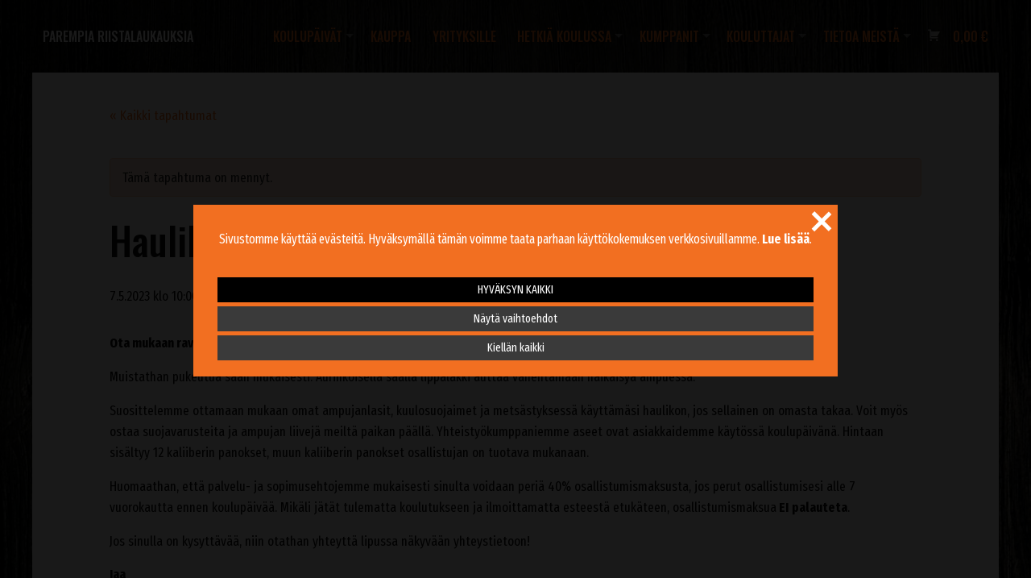

--- FILE ---
content_type: text/html; charset=UTF-8
request_url: https://kivaarikoulu.fi/koulutukset/haulikkokoulu-karkola-peruskurssi-4/
body_size: 24706
content:
<!doctype html>
<html lang="fi" class="no-js wf-loading">
<head>
<meta charset="utf-8">
<meta http-equiv="x-ua-compatible" content="ie=edge">
<meta name="viewport" content="width=device-width, initial-scale=1.0" />
<link href="https://fonts.googleapis.com/css?family=Oswald:500&display=swap" rel="stylesheet">
<link rel='stylesheet' id='tribe-events-views-v2-bootstrap-datepicker-styles-css' href='https://kivaarikoulu.fi/wp-content/plugins/the-events-calendar/vendor/bootstrap-datepicker/css/bootstrap-datepicker.standalone.min.css?ver=6.15.11' type='text/css' media='all' />
<link rel='stylesheet' id='tec-variables-skeleton-css' href='https://kivaarikoulu.fi/wp-content/plugins/the-events-calendar/common/build/css/variables-skeleton.css?ver=6.9.10' type='text/css' media='all' />
<link rel='stylesheet' id='tribe-common-skeleton-style-css' href='https://kivaarikoulu.fi/wp-content/plugins/the-events-calendar/common/build/css/common-skeleton.css?ver=6.9.10' type='text/css' media='all' />
<link rel='stylesheet' id='tribe-tooltipster-css-css' href='https://kivaarikoulu.fi/wp-content/plugins/the-events-calendar/common/vendor/tooltipster/tooltipster.bundle.min.css?ver=6.9.10' type='text/css' media='all' />
<link rel='stylesheet' id='tribe-events-views-v2-skeleton-css' href='https://kivaarikoulu.fi/wp-content/plugins/the-events-calendar/build/css/views-skeleton.css?ver=6.15.11' type='text/css' media='all' />
<meta name='robots' content='index, follow, max-image-preview:large, max-snippet:-1, max-video-preview:-1' />
	<style>img:is([sizes="auto" i], [sizes^="auto," i]) { contain-intrinsic-size: 3000px 1500px }</style>
	
	<!-- This site is optimized with the Yoast SEO plugin v26.3 - https://yoast.com/wordpress/plugins/seo/ -->
	<title>Haulikkokoulu Kärkölä - Peruskurssi - Parempia riistalaukauksia</title>
	<link rel="canonical" href="https://kivaarikoulu.fi/koulutukset/haulikkokoulu-karkola-peruskurssi-4/" />
	<meta property="og:locale" content="fi_FI" />
	<meta property="og:type" content="article" />
	<meta property="og:title" content="Haulikkokoulu Kärkölä - Peruskurssi - Parempia riistalaukauksia" />
	<meta property="og:description" content="Ota mukaan ravitsevat lounaseväät, olemme varanneet aikaa omien eväiden nauttimiseen. Muistathan pukeutua sään mukaisesti. Aurinkoisella säällä lippalakki auttaa vähentämään häikäisyä ampuessa. Suosittelemme ottamaan mukaan omat ampujanlasit, kuulosuojaimet ja metsästyksessä käyttämäsi..." />
	<meta property="og:url" content="https://kivaarikoulu.fi/koulutukset/haulikkokoulu-karkola-peruskurssi-4/" />
	<meta property="og:site_name" content="Parempia riistalaukauksia" />
	<meta property="article:modified_time" content="2023-04-29T08:21:08+00:00" />
	<meta name="twitter:card" content="summary_large_image" />
	<meta name="twitter:label1" content="Arvioitu lukuaika" />
	<meta name="twitter:data1" content="1 minuutti" />
	<script type="application/ld+json" class="yoast-schema-graph">{"@context":"https://schema.org","@graph":[{"@type":"WebPage","@id":"https://kivaarikoulu.fi/koulutukset/haulikkokoulu-karkola-peruskurssi-4/","url":"https://kivaarikoulu.fi/koulutukset/haulikkokoulu-karkola-peruskurssi-4/","name":"Haulikkokoulu Kärkölä - Peruskurssi - Parempia riistalaukauksia","isPartOf":{"@id":"https://kivaarikoulu.fi/#website"},"datePublished":"2023-03-01T15:02:47+00:00","dateModified":"2023-04-29T08:21:08+00:00","breadcrumb":{"@id":"https://kivaarikoulu.fi/koulutukset/haulikkokoulu-karkola-peruskurssi-4/#breadcrumb"},"inLanguage":"fi","potentialAction":[{"@type":"ReadAction","target":["https://kivaarikoulu.fi/koulutukset/haulikkokoulu-karkola-peruskurssi-4/"]}]},{"@type":"BreadcrumbList","@id":"https://kivaarikoulu.fi/koulutukset/haulikkokoulu-karkola-peruskurssi-4/#breadcrumb","itemListElement":[{"@type":"ListItem","position":1,"name":"Etusivu","item":"https://kivaarikoulu.fi/"},{"@type":"ListItem","position":2,"name":"Tapahtumat","item":"https://kivaarikoulu.fi/koulutukset/"},{"@type":"ListItem","position":3,"name":"Haulikkokoulu Kärkölä &#8211; Peruskurssi"}]},{"@type":"WebSite","@id":"https://kivaarikoulu.fi/#website","url":"https://kivaarikoulu.fi/","name":"Parempia riistalaukauksia","description":"","potentialAction":[{"@type":"SearchAction","target":{"@type":"EntryPoint","urlTemplate":"https://kivaarikoulu.fi/?s={search_term_string}"},"query-input":{"@type":"PropertyValueSpecification","valueRequired":true,"valueName":"search_term_string"}}],"inLanguage":"fi"},{"@type":"Event","name":"Haulikkokoulu Kärkölä &#8211; Peruskurssi","description":"Ota mukaan ravitsevat lounaseväät, olemme varanneet aikaa omien eväiden nauttimiseen. Muistathan pukeutua sään mukaisesti. Aurinkoisella säällä lippalakki auttaa vähentämään häikäisyä ampuessa. Suosittelemme ottamaan mukaan omat ampujanlasit, kuulosuojaimet ja metsästyksessä käyttämäsi...","url":"https://kivaarikoulu.fi/koulutukset/haulikkokoulu-karkola-peruskurssi-4/","offers":[{"@type":"Offer","url":"https://kivaarikoulu.fi/koulutukset/haulikkokoulu-karkola-peruskurssi-4/","price":149,"availability":"LimitedAvailability","priceCurrency":"EUR","validFrom":"2023-03-01T00:00:00+00:00","validThrough":"2023-05-07T00:00:00+00:00"}],"eventAttendanceMode":"https://schema.org/OfflineEventAttendanceMode","eventStatus":"https://schema.org/EventScheduled","startDate":"2023-05-07T10:00:00+03:00","endDate":"2023-05-07T16:30:00+03:00","location":{"@type":"Place","name":"Marttilan Majakka","description":"&nbsp; What do you want to do ? New mailCopy Jaa","url":"","address":{"@type":"PostalAddress","streetAddress":"Marttilantie 161","addressLocality":"Mertie","postalCode":"16540","addressCountry":"Suomi"},"telephone":"","sameAs":""},"organizer":{"@type":"Person","name":"Haulikkokoulu / Etelä","description":"Jaa","url":"","telephone":"","email":"&#101;&#116;&#101;la&#64;h&#97;ulikkokou&#108;&#117;.&#102;&#105;"},"@id":"https://kivaarikoulu.fi/koulutukset/haulikkokoulu-karkola-peruskurssi-4/#event","mainEntityOfPage":{"@id":"https://kivaarikoulu.fi/koulutukset/haulikkokoulu-karkola-peruskurssi-4/"}}]}</script>
	<!-- / Yoast SEO plugin. -->


<link rel='dns-prefetch' href='//fonts.googleapis.com' />
<link rel='stylesheet' id='woo-carrier-agents-blocks-style-css' href='https://kivaarikoulu.fi/wp-content/plugins/woo-carrier-agents/assets/css/woo-carrier-agents.css?ver=2.0.0' type='text/css' media='all' />
<link rel='stylesheet' id='tec-variables-full-css' href='https://kivaarikoulu.fi/wp-content/plugins/the-events-calendar/common/build/css/variables-full.css?ver=6.9.10' type='text/css' media='all' />
<link rel='stylesheet' id='dashicons-css' href='https://kivaarikoulu.fi/wp-includes/css/dashicons.min.css?ver=6.8.3' type='text/css' media='all' />
<link rel='stylesheet' id='event-tickets-plus-tickets-css-css' href='https://kivaarikoulu.fi/wp-content/plugins/event-tickets-plus/build/css/tickets.css?ver=6.8.4' type='text/css' media='all' />
<link rel='stylesheet' id='event-tickets-tickets-css-css' href='https://kivaarikoulu.fi/wp-content/plugins/event-tickets/build/css/tickets-v1.css?ver=5.26.7' type='text/css' media='all' />
<link rel='stylesheet' id='event-tickets-tickets-rsvp-css-css' href='https://kivaarikoulu.fi/wp-content/plugins/event-tickets/build/css/rsvp-v1.css?ver=5.26.7' type='text/css' media='all' />
<link rel='stylesheet' id='tribe-events-v2-single-skeleton-css' href='https://kivaarikoulu.fi/wp-content/plugins/the-events-calendar/build/css/tribe-events-single-skeleton.css?ver=6.15.11' type='text/css' media='all' />
<link rel='stylesheet' id='wp-block-library-css' href='https://kivaarikoulu.fi/wp-includes/css/dist/block-library/style.min.css?ver=6.8.3' type='text/css' media='all' />
<style id='classic-theme-styles-inline-css' type='text/css'>
/*! This file is auto-generated */
.wp-block-button__link{color:#fff;background-color:#32373c;border-radius:9999px;box-shadow:none;text-decoration:none;padding:calc(.667em + 2px) calc(1.333em + 2px);font-size:1.125em}.wp-block-file__button{background:#32373c;color:#fff;text-decoration:none}
</style>
<link rel='stylesheet' id='ugb-style-css-v2-css' href='https://kivaarikoulu.fi/wp-content/plugins/stackable-ultimate-gutenberg-blocks/dist/deprecated/frontend_blocks_deprecated_v2.css?ver=3.19.2' type='text/css' media='all' />
<style id='ugb-style-css-v2-inline-css' type='text/css'>
:root {--stk-block-width-default-detected: 1140px;}
:root {
			--content-width: 1140px;
		}
</style>
<style id='global-styles-inline-css' type='text/css'>
:root{--wp--preset--aspect-ratio--square: 1;--wp--preset--aspect-ratio--4-3: 4/3;--wp--preset--aspect-ratio--3-4: 3/4;--wp--preset--aspect-ratio--3-2: 3/2;--wp--preset--aspect-ratio--2-3: 2/3;--wp--preset--aspect-ratio--16-9: 16/9;--wp--preset--aspect-ratio--9-16: 9/16;--wp--preset--color--black: #000000;--wp--preset--color--cyan-bluish-gray: #abb8c3;--wp--preset--color--white: #ffffff;--wp--preset--color--pale-pink: #f78da7;--wp--preset--color--vivid-red: #cf2e2e;--wp--preset--color--luminous-vivid-orange: #ff6900;--wp--preset--color--luminous-vivid-amber: #fcb900;--wp--preset--color--light-green-cyan: #7bdcb5;--wp--preset--color--vivid-green-cyan: #00d084;--wp--preset--color--pale-cyan-blue: #8ed1fc;--wp--preset--color--vivid-cyan-blue: #0693e3;--wp--preset--color--vivid-purple: #9b51e0;--wp--preset--gradient--vivid-cyan-blue-to-vivid-purple: linear-gradient(135deg,rgba(6,147,227,1) 0%,rgb(155,81,224) 100%);--wp--preset--gradient--light-green-cyan-to-vivid-green-cyan: linear-gradient(135deg,rgb(122,220,180) 0%,rgb(0,208,130) 100%);--wp--preset--gradient--luminous-vivid-amber-to-luminous-vivid-orange: linear-gradient(135deg,rgba(252,185,0,1) 0%,rgba(255,105,0,1) 100%);--wp--preset--gradient--luminous-vivid-orange-to-vivid-red: linear-gradient(135deg,rgba(255,105,0,1) 0%,rgb(207,46,46) 100%);--wp--preset--gradient--very-light-gray-to-cyan-bluish-gray: linear-gradient(135deg,rgb(238,238,238) 0%,rgb(169,184,195) 100%);--wp--preset--gradient--cool-to-warm-spectrum: linear-gradient(135deg,rgb(74,234,220) 0%,rgb(151,120,209) 20%,rgb(207,42,186) 40%,rgb(238,44,130) 60%,rgb(251,105,98) 80%,rgb(254,248,76) 100%);--wp--preset--gradient--blush-light-purple: linear-gradient(135deg,rgb(255,206,236) 0%,rgb(152,150,240) 100%);--wp--preset--gradient--blush-bordeaux: linear-gradient(135deg,rgb(254,205,165) 0%,rgb(254,45,45) 50%,rgb(107,0,62) 100%);--wp--preset--gradient--luminous-dusk: linear-gradient(135deg,rgb(255,203,112) 0%,rgb(199,81,192) 50%,rgb(65,88,208) 100%);--wp--preset--gradient--pale-ocean: linear-gradient(135deg,rgb(255,245,203) 0%,rgb(182,227,212) 50%,rgb(51,167,181) 100%);--wp--preset--gradient--electric-grass: linear-gradient(135deg,rgb(202,248,128) 0%,rgb(113,206,126) 100%);--wp--preset--gradient--midnight: linear-gradient(135deg,rgb(2,3,129) 0%,rgb(40,116,252) 100%);--wp--preset--font-size--small: 13px;--wp--preset--font-size--medium: 20px;--wp--preset--font-size--large: 36px;--wp--preset--font-size--x-large: 42px;--wp--preset--spacing--20: 0.44rem;--wp--preset--spacing--30: 0.67rem;--wp--preset--spacing--40: 1rem;--wp--preset--spacing--50: 1.5rem;--wp--preset--spacing--60: 2.25rem;--wp--preset--spacing--70: 3.38rem;--wp--preset--spacing--80: 5.06rem;--wp--preset--shadow--natural: 6px 6px 9px rgba(0, 0, 0, 0.2);--wp--preset--shadow--deep: 12px 12px 50px rgba(0, 0, 0, 0.4);--wp--preset--shadow--sharp: 6px 6px 0px rgba(0, 0, 0, 0.2);--wp--preset--shadow--outlined: 6px 6px 0px -3px rgba(255, 255, 255, 1), 6px 6px rgba(0, 0, 0, 1);--wp--preset--shadow--crisp: 6px 6px 0px rgba(0, 0, 0, 1);}:where(.is-layout-flex){gap: 0.5em;}:where(.is-layout-grid){gap: 0.5em;}body .is-layout-flex{display: flex;}.is-layout-flex{flex-wrap: wrap;align-items: center;}.is-layout-flex > :is(*, div){margin: 0;}body .is-layout-grid{display: grid;}.is-layout-grid > :is(*, div){margin: 0;}:where(.wp-block-columns.is-layout-flex){gap: 2em;}:where(.wp-block-columns.is-layout-grid){gap: 2em;}:where(.wp-block-post-template.is-layout-flex){gap: 1.25em;}:where(.wp-block-post-template.is-layout-grid){gap: 1.25em;}.has-black-color{color: var(--wp--preset--color--black) !important;}.has-cyan-bluish-gray-color{color: var(--wp--preset--color--cyan-bluish-gray) !important;}.has-white-color{color: var(--wp--preset--color--white) !important;}.has-pale-pink-color{color: var(--wp--preset--color--pale-pink) !important;}.has-vivid-red-color{color: var(--wp--preset--color--vivid-red) !important;}.has-luminous-vivid-orange-color{color: var(--wp--preset--color--luminous-vivid-orange) !important;}.has-luminous-vivid-amber-color{color: var(--wp--preset--color--luminous-vivid-amber) !important;}.has-light-green-cyan-color{color: var(--wp--preset--color--light-green-cyan) !important;}.has-vivid-green-cyan-color{color: var(--wp--preset--color--vivid-green-cyan) !important;}.has-pale-cyan-blue-color{color: var(--wp--preset--color--pale-cyan-blue) !important;}.has-vivid-cyan-blue-color{color: var(--wp--preset--color--vivid-cyan-blue) !important;}.has-vivid-purple-color{color: var(--wp--preset--color--vivid-purple) !important;}.has-black-background-color{background-color: var(--wp--preset--color--black) !important;}.has-cyan-bluish-gray-background-color{background-color: var(--wp--preset--color--cyan-bluish-gray) !important;}.has-white-background-color{background-color: var(--wp--preset--color--white) !important;}.has-pale-pink-background-color{background-color: var(--wp--preset--color--pale-pink) !important;}.has-vivid-red-background-color{background-color: var(--wp--preset--color--vivid-red) !important;}.has-luminous-vivid-orange-background-color{background-color: var(--wp--preset--color--luminous-vivid-orange) !important;}.has-luminous-vivid-amber-background-color{background-color: var(--wp--preset--color--luminous-vivid-amber) !important;}.has-light-green-cyan-background-color{background-color: var(--wp--preset--color--light-green-cyan) !important;}.has-vivid-green-cyan-background-color{background-color: var(--wp--preset--color--vivid-green-cyan) !important;}.has-pale-cyan-blue-background-color{background-color: var(--wp--preset--color--pale-cyan-blue) !important;}.has-vivid-cyan-blue-background-color{background-color: var(--wp--preset--color--vivid-cyan-blue) !important;}.has-vivid-purple-background-color{background-color: var(--wp--preset--color--vivid-purple) !important;}.has-black-border-color{border-color: var(--wp--preset--color--black) !important;}.has-cyan-bluish-gray-border-color{border-color: var(--wp--preset--color--cyan-bluish-gray) !important;}.has-white-border-color{border-color: var(--wp--preset--color--white) !important;}.has-pale-pink-border-color{border-color: var(--wp--preset--color--pale-pink) !important;}.has-vivid-red-border-color{border-color: var(--wp--preset--color--vivid-red) !important;}.has-luminous-vivid-orange-border-color{border-color: var(--wp--preset--color--luminous-vivid-orange) !important;}.has-luminous-vivid-amber-border-color{border-color: var(--wp--preset--color--luminous-vivid-amber) !important;}.has-light-green-cyan-border-color{border-color: var(--wp--preset--color--light-green-cyan) !important;}.has-vivid-green-cyan-border-color{border-color: var(--wp--preset--color--vivid-green-cyan) !important;}.has-pale-cyan-blue-border-color{border-color: var(--wp--preset--color--pale-cyan-blue) !important;}.has-vivid-cyan-blue-border-color{border-color: var(--wp--preset--color--vivid-cyan-blue) !important;}.has-vivid-purple-border-color{border-color: var(--wp--preset--color--vivid-purple) !important;}.has-vivid-cyan-blue-to-vivid-purple-gradient-background{background: var(--wp--preset--gradient--vivid-cyan-blue-to-vivid-purple) !important;}.has-light-green-cyan-to-vivid-green-cyan-gradient-background{background: var(--wp--preset--gradient--light-green-cyan-to-vivid-green-cyan) !important;}.has-luminous-vivid-amber-to-luminous-vivid-orange-gradient-background{background: var(--wp--preset--gradient--luminous-vivid-amber-to-luminous-vivid-orange) !important;}.has-luminous-vivid-orange-to-vivid-red-gradient-background{background: var(--wp--preset--gradient--luminous-vivid-orange-to-vivid-red) !important;}.has-very-light-gray-to-cyan-bluish-gray-gradient-background{background: var(--wp--preset--gradient--very-light-gray-to-cyan-bluish-gray) !important;}.has-cool-to-warm-spectrum-gradient-background{background: var(--wp--preset--gradient--cool-to-warm-spectrum) !important;}.has-blush-light-purple-gradient-background{background: var(--wp--preset--gradient--blush-light-purple) !important;}.has-blush-bordeaux-gradient-background{background: var(--wp--preset--gradient--blush-bordeaux) !important;}.has-luminous-dusk-gradient-background{background: var(--wp--preset--gradient--luminous-dusk) !important;}.has-pale-ocean-gradient-background{background: var(--wp--preset--gradient--pale-ocean) !important;}.has-electric-grass-gradient-background{background: var(--wp--preset--gradient--electric-grass) !important;}.has-midnight-gradient-background{background: var(--wp--preset--gradient--midnight) !important;}.has-small-font-size{font-size: var(--wp--preset--font-size--small) !important;}.has-medium-font-size{font-size: var(--wp--preset--font-size--medium) !important;}.has-large-font-size{font-size: var(--wp--preset--font-size--large) !important;}.has-x-large-font-size{font-size: var(--wp--preset--font-size--x-large) !important;}
:where(.wp-block-post-template.is-layout-flex){gap: 1.25em;}:where(.wp-block-post-template.is-layout-grid){gap: 1.25em;}
:where(.wp-block-columns.is-layout-flex){gap: 2em;}:where(.wp-block-columns.is-layout-grid){gap: 2em;}
:root :where(.wp-block-pullquote){font-size: 1.5em;line-height: 1.6;}
</style>
<link rel='stylesheet' id='markuk_evastevaroitus-css' href='https://kivaarikoulu.fi/wp-content/plugins/markuk_evastevaroitus/markuk_evastevaroitus.css?ver=1.0.1' type='text/css' media='all' />
<link rel='stylesheet' id='woocommerce-layout-css' href='https://kivaarikoulu.fi/wp-content/plugins/woocommerce/assets/css/woocommerce-layout.css?ver=10.3.4' type='text/css' media='all' />
<link rel='stylesheet' id='woocommerce-smallscreen-css' href='https://kivaarikoulu.fi/wp-content/plugins/woocommerce/assets/css/woocommerce-smallscreen.css?ver=10.3.4' type='text/css' media='only screen and (max-width: 768px)' />
<link rel='stylesheet' id='woocommerce-general-css' href='https://kivaarikoulu.fi/wp-content/plugins/woocommerce/assets/css/woocommerce.css?ver=10.3.4' type='text/css' media='all' />
<style id='woocommerce-inline-inline-css' type='text/css'>
.woocommerce form .form-row .required { visibility: visible; }
</style>
<link rel='stylesheet' id='brands-styles-css' href='https://kivaarikoulu.fi/wp-content/plugins/woocommerce/assets/css/brands.css?ver=10.3.4' type='text/css' media='all' />
<link rel='stylesheet' id='heateor_sss_frontend_css-css' href='https://kivaarikoulu.fi/wp-content/plugins/sassy-social-share/public/css/sassy-social-share-public.css?ver=3.3.79' type='text/css' media='all' />
<style id='heateor_sss_frontend_css-inline-css' type='text/css'>
.heateor_sss_button_instagram span.heateor_sss_svg,a.heateor_sss_instagram span.heateor_sss_svg{background:radial-gradient(circle at 30% 107%,#fdf497 0,#fdf497 5%,#fd5949 45%,#d6249f 60%,#285aeb 90%)}.heateor_sss_horizontal_sharing .heateor_sss_svg,.heateor_sss_standard_follow_icons_container .heateor_sss_svg{color:#fff;border-width:0px;border-style:solid;border-color:transparent}.heateor_sss_horizontal_sharing .heateorSssTCBackground{color:#666}.heateor_sss_horizontal_sharing span.heateor_sss_svg:hover,.heateor_sss_standard_follow_icons_container span.heateor_sss_svg:hover{border-color:transparent;}.heateor_sss_vertical_sharing span.heateor_sss_svg,.heateor_sss_floating_follow_icons_container span.heateor_sss_svg{color:#fff;border-width:0px;border-style:solid;border-color:transparent;}.heateor_sss_vertical_sharing .heateorSssTCBackground{color:#666;}.heateor_sss_vertical_sharing span.heateor_sss_svg:hover,.heateor_sss_floating_follow_icons_container span.heateor_sss_svg:hover{border-color:transparent;}@media screen and (max-width:783px) {.heateor_sss_vertical_sharing{display:none!important}}
</style>
<link rel='stylesheet' id='tablepress-default-css' href='https://kivaarikoulu.fi/wp-content/plugins/tablepress/css/build/default.css?ver=3.2.5' type='text/css' media='all' />
<link rel='stylesheet' id='event-tickets-rsvp-css' href='https://kivaarikoulu.fi/wp-content/plugins/event-tickets/build/css/rsvp.css?ver=5.26.7' type='text/css' media='all' />
<link rel='stylesheet' id='google-fonts-css' href='//fonts.googleapis.com/css?family=Fira+Sans+Extra+Condensed:400,700' type='text/css' media='all' />
<link rel='stylesheet' id='kivaarikoulu-css' href='https://kivaarikoulu.fi/wp-content/themes/kivaarikoulu/style.css?ver=1708330330' type='text/css' media='all' />
<script type="text/javascript" src="https://kivaarikoulu.fi/wp-includes/js/jquery/jquery.min.js?ver=3.7.1" id="jquery-core-js"></script>
<script type="text/javascript" src="https://kivaarikoulu.fi/wp-includes/js/jquery/jquery-migrate.min.js?ver=3.4.1" id="jquery-migrate-js"></script>
<script type="text/javascript" src="https://kivaarikoulu.fi/wp-content/plugins/the-events-calendar/common/build/js/tribe-common.js?ver=9c44e11f3503a33e9540" id="tribe-common-js"></script>
<script type="text/javascript" src="https://kivaarikoulu.fi/wp-content/plugins/the-events-calendar/build/js/views/breakpoints.js?ver=4208de2df2852e0b91ec" id="tribe-events-views-v2-breakpoints-js"></script>
<script type="text/javascript" id="ugb-block-frontend-js-v2-js-extra">
/* <![CDATA[ */
var stackable = {"restUrl":"https:\/\/kivaarikoulu.fi\/wp-json\/"};
/* ]]> */
</script>
<script type="text/javascript" src="https://kivaarikoulu.fi/wp-content/plugins/stackable-ultimate-gutenberg-blocks/dist/deprecated/frontend_blocks_deprecated_v2.js?ver=3.19.2" id="ugb-block-frontend-js-v2-js"></script>
<script type="text/javascript" src="https://kivaarikoulu.fi/wp-content/plugins/woocommerce/assets/js/jquery-blockui/jquery.blockUI.min.js?ver=2.7.0-wc.10.3.4" id="wc-jquery-blockui-js" defer="defer" data-wp-strategy="defer"></script>
<script type="text/javascript" id="wc-add-to-cart-js-extra">
/* <![CDATA[ */
var wc_add_to_cart_params = {"ajax_url":"\/wp-admin\/admin-ajax.php","wc_ajax_url":"\/?wc-ajax=%%endpoint%%","i18n_view_cart":"N\u00e4yt\u00e4 ostoskori","cart_url":"https:\/\/kivaarikoulu.fi\/ostoskori\/","is_cart":"","cart_redirect_after_add":"no"};
/* ]]> */
</script>
<script type="text/javascript" src="https://kivaarikoulu.fi/wp-content/plugins/woocommerce/assets/js/frontend/add-to-cart.min.js?ver=10.3.4" id="wc-add-to-cart-js" defer="defer" data-wp-strategy="defer"></script>
<script type="text/javascript" src="https://kivaarikoulu.fi/wp-content/plugins/woocommerce/assets/js/js-cookie/js.cookie.min.js?ver=2.1.4-wc.10.3.4" id="wc-js-cookie-js" defer="defer" data-wp-strategy="defer"></script>
<script type="text/javascript" id="woocommerce-js-extra">
/* <![CDATA[ */
var woocommerce_params = {"ajax_url":"\/wp-admin\/admin-ajax.php","wc_ajax_url":"\/?wc-ajax=%%endpoint%%","i18n_password_show":"N\u00e4yt\u00e4 salasana","i18n_password_hide":"Piilota salasana"};
/* ]]> */
</script>
<script type="text/javascript" src="https://kivaarikoulu.fi/wp-content/plugins/woocommerce/assets/js/frontend/woocommerce.min.js?ver=10.3.4" id="woocommerce-js" defer="defer" data-wp-strategy="defer"></script>
<link rel="https://api.w.org/" href="https://kivaarikoulu.fi/wp-json/" /><link rel="alternate" title="JSON" type="application/json" href="https://kivaarikoulu.fi/wp-json/wp/v2/tribe_events/8622" /><link rel="EditURI" type="application/rsd+xml" title="RSD" href="https://kivaarikoulu.fi/xmlrpc.php?rsd" />
<link rel="alternate" title="oEmbed (JSON)" type="application/json+oembed" href="https://kivaarikoulu.fi/wp-json/oembed/1.0/embed?url=https%3A%2F%2Fkivaarikoulu.fi%2Fkoulutukset%2Fhaulikkokoulu-karkola-peruskurssi-4%2F" />
<link rel="alternate" title="oEmbed (XML)" type="text/xml+oembed" href="https://kivaarikoulu.fi/wp-json/oembed/1.0/embed?url=https%3A%2F%2Fkivaarikoulu.fi%2Fkoulutukset%2Fhaulikkokoulu-karkola-peruskurssi-4%2F&#038;format=xml" />
		<!-- Tarkistetaan paikallisesti, onko evästeet hyväksytty, ennen kuin itse seuranta aloitetaan... -->
		<script>
		function getCookie(name) {
			const value = `; ${document.cookie}`;
			const parts = value.split(`; ${name}=`);
			if (parts.length === 2) return parts.pop().split(';').shift();
		}
		
		//Tehdään paikallinen tarkistus, että pyydetty evästehyväksyntä löytyy, ettei välimuisti vahingossakaan laita minkäänlaista seurantaa päälle ennen kuin hyväksymiseväste löytyy varmasti. Tulos ei näy tässä koodissa, vaan esimerkiksi selaimen konsolissa.
		var evastehyvaksynta = getCookie("evastehyvaksynta");
		if (evastehyvaksynta == "true" || evastehyvaksynta == "partial") {
			
			var nayta_ga = false;
			var nayta_tagmanager = false;
			var nayta_fb = false;
			var nayta_tawkto = false;

			if (evastehyvaksynta == "true") {
				//Ilmoitetaan konsoliin, että hyväksyntä saatu kaikkiin evästeisiin (seuranta aloitettu).
				console.log("Kaikki evästeet hyväksytty.");
				nayta_ga = true;
				nayta_tagmanager = true;
				nayta_fb = true;
				nayta_tawkto = true;
			} else if (evastehyvaksynta == "partial") {
				var hyvaksynta_ga = getCookie("evastehyvaksynta_partial_ga");
				if(hyvaksynta_ga == "true") {
					nayta_ga = true;
					//Ilmoitetaan konsoliin, että hyväksyntä saatu tälle tyypille.
					console.log("Google Analyticsin käyttö hyväksytty.");
				}

				var hyvaksynta_tagmanager = getCookie("evastehyvaksynta_partial_ga");
				if(hyvaksynta_tagmanager == "true") {
					nayta_tagmanager = true;
					//Ilmoitetaan konsoliin, että hyväksyntä saatu tälle tyypille.
					console.log("Google Tag Managerin käyttö hyväksytty.");
				}

				var hyvaksynta_fb = getCookie("evastehyvaksynta_partial_fb");
				if(hyvaksynta_fb == "true") {
					nayta_fb = true;
					//Ilmoitetaan konsoliin, että hyväksyntä saatu tälle tyypille.
					console.log("Facebook Pixelin käyttö hyväksytty.");
				}

				var hyvaksynta_tawkto = getCookie("evastehyvaksynta_partial_tawkto");
				if(hyvaksynta_tawkto == "true") {
					nayta_tawkto = true;
					//Ilmoitetaan konsoliin, että hyväksyntä saatu tälle tyypille.
					console.log("Tawk.to-palvelun käyttö hyväksytty.");
				}
			}

							if(nayta_ga) {
					console.log("Näytetään Google Analytics");
					//Google Analytics
					(function(i,s,o,g,r,a,m){i['GoogleAnalyticsObject']=r;i[r]=i[r]||function(){
					(i[r].q=i[r].q||[]).push(arguments)},i[r].l=1*new Date();a=s.createElement(o),
					m=s.getElementsByTagName(o)[0];a.async=1;a.src=g;m.parentNode.insertBefore(a,m)
					})(window,document,'script','https://www.google-analytics.com/analytics.js','ga');
					ga('create', 'UA-27138212-40', 'auto');
					ga('set', 'anonymizeIp', true);
					ga('require', 'displayfeatures');
ga('set', 'anonymizeIp', true);
					ga('send', 'pageview');
				}
								if(nayta_fb) {
					console.log("Näytetään Facebook Pixel");
					//Facebook Pixel Code
					!function(f,b,e,v,n,t,s)
					{if(f.fbq)return;n=f.fbq=function(){n.callMethod?
					n.callMethod.apply(n,arguments):n.queue.push(arguments)};
					if(!f._fbq)f._fbq=n;n.push=n;n.loaded=!0;n.version='2.0';
					n.queue=[];t=b.createElement(e);t.async=!0;
					t.src=v;s=b.getElementsByTagName(e)[0];
					s.parentNode.insertBefore(t,s)}(window, document,'script',
					'https://connect.facebook.net/en_US/fbevents.js');
					fbq('init', '449301552867261');
					fbq('track', 'PageView');
				}
								if(nayta_tawkto) {
					console.log("Näytetään Tawk.to");
					//Start of Tawk.to Script
//START script
var Tawk_API=Tawk_API||{}, Tawk_LoadStart=new Date();
(function(){
var s1=document.createElement("script"),s0=document.getElementsByTagName("script")[0];
s1.async=true;
s1.src='https://embed.tawk.to/6213c2c6a34c24564127644e/1fsej1mjq';
s1.charset='UTF-8';
s1.setAttribute('crossorigin','*');
s0.parentNode.insertBefore(s1,s0);
})();
//END script
//End of Tawk.to Script
				}
						} else {
			//Ilmoitetaan konsoliin, että hyväksyntää ei ole saatu (eli seurantaa ei aloitettu)
			console.log("Evästeitä ei hyväksytty.");
		}
		</script><meta name="et-api-version" content="v1"><meta name="et-api-origin" content="https://kivaarikoulu.fi"><link rel="https://theeventscalendar.com/" href="https://kivaarikoulu.fi/wp-json/tribe/tickets/v1/" /><meta name="tec-api-version" content="v1"><meta name="tec-api-origin" content="https://kivaarikoulu.fi"><link rel="alternate" href="https://kivaarikoulu.fi/wp-json/tribe/events/v1/events/8622" />            <style type="text/css">
                .paytrail-provider-group {
                    background-color: #ebebeb !important;
                    color: #515151 !important;
                }
                .paytrail-provider-group.selected {
                    background-color: #33798d !important;
                    color: #ffffff !important;
                }
                .paytrail-provider-group.selected div {
                    color: #ffffff !important;
                }
                .paytrail-provider-group:hover {
                    background-color: #d0d0d0 !important;
                    color: #515151 !important;
                }
                .paytrail-provider-group.selected:hover {
                    background-color: #33798d !important;
                    color: #ffffff !important;
                }
                .woocommerce-checkout #payment .paytrail-woocommerce-payment-fields--list-item--input:checked+.paytrail-woocommerce-payment-fields--list-item--wrapper, .woocommerce-checkout #payment .paytrail-woocommerce-payment-fields--list-item:hover .paytrail-woocommerce-payment-fields--list-item--wrapper {
                    border: 2px solid #33798d !important;
                }
                .woocommerce-checkout #payment ul.payment_methods li.paytrail-woocommerce-payment-fields--list-item .paytrail-woocommerce-payment-fields--list-item--wrapper:hover {
                    border: 2px solid #5399ad !important;
                }
            </style>
        	<noscript><style>.woocommerce-product-gallery{ opacity: 1 !important; }</style></noscript>
	<link rel="icon" href="https://kivaarikoulu.fi/wp-content/uploads/2017/01/cropped-13061970_1762361970663370_2782888834135876224_n-150x150.png" sizes="32x32" />
<link rel="icon" href="https://kivaarikoulu.fi/wp-content/uploads/2017/01/cropped-13061970_1762361970663370_2782888834135876224_n.png" sizes="192x192" />
<link rel="apple-touch-icon" href="https://kivaarikoulu.fi/wp-content/uploads/2017/01/cropped-13061970_1762361970663370_2782888834135876224_n.png" />
<meta name="msapplication-TileImage" content="https://kivaarikoulu.fi/wp-content/uploads/2017/01/cropped-13061970_1762361970663370_2782888834135876224_n.png" />
		<style type="text/css" id="wp-custom-css">
			button#tribe-tickets__buy,
a.tribe-common-c-btn {
    display: inline-block;
    vertical-align: middle;
    margin: 0 0 0 10px;
    padding: .85em 1em .75em;
    -webkit-appearance: none;
    border: 1px solid transparent;
    border-radius: 0;
    transition: background-color .25s ease-out,color .25s ease-out;
    font-size: 1rem;
    line-height: 1;
    text-align: center;
    cursor: pointer;
    background-color: #f26f21;
    color: #fefefe;
}

button#tribe-tickets__buy:hover,
a.tribe-common-c-btn:hover {
    background-color: #dd5b0d;
    color: #fefefe;
}

button.tribe-common-b3.tribe-tickets__item__details__summary--more {
    display: none !important;
}

button.tribe-common-b3.tribe-tickets__item__details__summary--less {
    display: none !important;
}

button.tribe-dialog__close-button.tribe-modal__close-button {
    background: #f26f21 !important;
    color: #000 !important;
    font-family: initial !important;
    display: block !important;
    min-width: 70px;
}

button.tribe-dialog__close-button.tribe-modal__close-button::after {
	content: 'Sulje';
	color: #fff;
	display: inline-block;
	position: absolute;
	top: 6px;
	left: 4px;
	font-family: Helvetica Neue,Helvetica,-apple-system,BlinkMacSystemFont,Roboto,Arial,sans-serif;
}

.entry .entry-content .tribe-common .tribe-common-form-control-checkbox__input.tribe-common-form-control-checkbox__input:checked, .entry .entry-content .tribe-common .tribe-common-form-control-radio__input.tribe-common-form-control-radio__input:checked, .tribe-common .tribe-common-form-control-checkbox__input.tribe-common-form-control-checkbox__input:checked, .tribe-common .tribe-common-form-control-radio__input.tribe-common-form-control-radio__input:checked {
	background: #f26f21;
	border-color: #f26f21;
}

.tribe-common a.tribe-common-c-btn--small, .tribe-common button.tribe-common-c-btn--small, .tribe-common input[type=button].tribe-common-c-btn--small, .tribe-common input[type=submit].tribe-common-c-btn--small,
.entry .entry-content .tribe-common .tribe-tickets__attendee__fields__footer_checkout-button.tribe-common-c-btn:disabled, .entry .entry-content .tribe-common .tribe-tickets__buy.tribe-common-c-btn:disabled, .tribe-common .tribe-tickets__attendee__fields__footer_checkout-button.tribe-common-c-btn:disabled, .tribe-common .tribe-tickets__buy.tribe-common-c-btn:disabled,
.tribe-common .tribe-common-c-btn, .tribe-common a.tribe-common-c-btn {
    color: #fff !important;
    background: #f26f21;
}

.entry .entry-content .tribe-common .tribe-tickets__attendee__fields__footer_checkout-button.tribe-common-c-btn:focus, .entry .entry-content .tribe-common .tribe-tickets__attendee__fields__footer_checkout-button.tribe-common-c-btn:hover, .entry .entry-content .tribe-common .tribe-tickets__buy.tribe-common-c-btn:focus, .entry .entry-content .tribe-common .tribe-tickets__buy.tribe-common-c-btn:hover, .tribe-common .tribe-tickets__attendee__fields__footer_checkout-button.tribe-common-c-btn:focus, .tribe-common .tribe-tickets__attendee__fields__footer_checkout-button.tribe-common-c-btn:hover, .tribe-common .tribe-tickets__buy.tribe-common-c-btn:focus, .tribe-common .tribe-tickets__buy.tribe-common-c-btn:hover,
.tribe-common .tribe-common-c-btn:focus, .tribe-common .tribe-common-c-btn:hover, .tribe-common a.tribe-common-c-btn:focus, .tribe-common a.tribe-common-c-btn:hover {
    background-color: rgb(191, 94, 39);
}

a.tribe-event-url {
    color: #f26f21 !important;
}

a.tribe-event-url:hover {
    color: rgb(191, 94, 39) !important;
}

@media screen and (max-width: 768px) {
	li.tribe-events-nav-previous a, li.tribe-events-nav-next a {
			color: #fff !important;
	}
}

button.tribe-common-c-btn-link.tribe-common-c-btn--small.tribe-block__tickets__item__attendee__fields__footer_submit.tribe-tickets__attendee__fields__footer_cart-button.tribe-validation-submit:hover {
    background: #000;
}

.woocommerce #respond input#submit.alt.disabled, .woocommerce #respond input#submit.alt.disabled:hover, .woocommerce #respond input#submit.alt:disabled, .woocommerce #respond input#submit.alt:disabled:hover, .woocommerce #respond input#submit.alt:disabled[disabled], .woocommerce #respond input#submit.alt:disabled[disabled]:hover, .woocommerce a.button.alt.disabled, .woocommerce a.button.alt.disabled:hover, .woocommerce a.button.alt:disabled, .woocommerce a.button.alt:disabled:hover, .woocommerce a.button.alt:disabled[disabled], .woocommerce a.button.alt:disabled[disabled]:hover, .woocommerce button.button.alt.disabled, .woocommerce button.button.alt.disabled:hover, .woocommerce button.button.alt:disabled, .woocommerce button.button.alt:disabled:hover, .woocommerce button.button.alt:disabled[disabled], .woocommerce button.button.alt:disabled[disabled]:hover, .woocommerce input.button.alt.disabled, .woocommerce input.button.alt.disabled:hover, .woocommerce input.button.alt:disabled, .woocommerce input.button.alt:disabled:hover, .woocommerce input.button.alt:disabled[disabled], .woocommerce input.button.alt:disabled[disabled]:hover {
    background-color: #000;
}

.page-tribe-attendee-registration .woocommerce button[type=submit], .woocommerce #respond input#submit, .woocommerce .page-tribe-attendee-registration button[type=submit], .woocommerce a.button, .woocommerce button.button, .woocommerce button.tribe-button, .woocommerce button:not(.menu-icon):not(.submenu-toggle):not([type=submit]):not(.pika-button), .woocommerce input.button {
	background-color: #f26f21;
}

.actions button.button {
    color: #fff !important;
}

span.tribe-block__tickets__item__attendee__fields__footer__divider {
    display: none;
}

button.tribe-common-c-btn.tribe-common-c-btn--small.tribe-block__tickets__item__attendee__fields__footer_submit.tribe-tickets__attendee__fields__footer_checkout-button.tribe-validation-submit {
    display: none;
}

button.tribe-common-c-btn-link.tribe-common-c-btn--small.tribe-block__tickets__item__attendee__fields__footer_submit.tribe-tickets__attendee__fields__footer_cart-button.tribe-validation-submit {
    text-decoration: none;
}

@media screen and (max-width: 768px) {
		.tribe-common .tribe-tickets__item__details__content {
			display: block;
	}

	button.tribe-common-b3.tribe-tickets__item__details__summary--more {
			display: none !important;
	}

	button.tribe-common-b3.tribe-tickets__item__details__summary--less {
			display: none !important;
	}

	.tribe-common .tribe-tickets__item__quantity {
			display: block !important;
			width: 100% !important;
	}

	.tribe-common .tribe-tickets__item {
			display: block;
	}

	.tribe-tickets__item__extra {
			margin-top: 20px !important;
			margin-bottom: 20px !important;
	}

	button.tribe-tickets__item__quantity__add {
			margin-bottom: 0px !important;
	}

	.tribe-tickets__item__quantity button.tribe-tickets__item__quantity__remove, .tribe-tickets__item__quantity button.tribe-tickets__item__quantity__add {
			display: inline-block;
			vertical-align: middle;
			margin: 0 0 1rem;
			padding: .85em 1em .75em;
			-webkit-appearance: none;
			border: 1px solid transparent;
			border-radius: 0;
			transition: background-color .25s ease-out,color .25s ease-out;
			font-size: 1rem;
			line-height: 1;
			text-align: center;
			cursor: pointer;
			background-color: #f26f21 !important;
			color: #fefefe !important;
			margin-bottom: 0px;
	}
}

.dropdown.menu>li.opens-left>.is-dropdown-submenu {
    z-index: 999;
}

.tribe-dialog__wrapper button.tribe-common-c-btn-link {
    background-color: #f26f21 !important;
    transition: 0.25s background;
}

.tribe-dialog__wrapper button.tribe-common-c-btn-link:hover {
    background-color: #000 !important;
}

aside#block-2 {
    padding-bottom: 0;
    margin-bottom: 0;
    padding-top: 25px;
}

aside#block-2 p {
    margin-bottom: 0;
}

.arkistosivu {
    background: #fff !important;
    box-shadow: none !important;
    padding: 0px !important;
    box-sizing: border-box !important;
}

section#arkistot {
    padding-top: 3.34821rem;
    padding-bottom: 3.34821rem;
    background: #fff !important;
}

article.artikkeli {
    background: none !important;
    box-shadow: none !important;
		padding: 0 !important;
}

a.nappula.nappula_1 {
    background: #f26f21;
    display: inline-block;
    padding: 10px 20px;
    color: #fff;
    margin-bottom: 20px;
    font-family: Oswald,sans-serif;
    font-weight: 500;
    font-size: 16px;
    text-transform: uppercase;
    transition: 0.25s background;
}

a.nappula.nappula_1:hover {
    background: #000;
}

#content p.artikkeli_ote {
    margin-bottom: 15px;
}

.arkisto_wrapper {
    display: flex;
    box-sizing: border-box;
}

.arkisto_oikea {
    display: block;
    width: 300px;
    box-sizing: border-box;
    padding-left: 25px;
}

.arkisto_vasen {
    display: block;
    width: calc(100% - 300px);
    padding-right: 25px;
    box-sizing: border-box;
}

.arkisto_wrapper h4 {
    margin-top: 20px;
}

.arkisto_wrapper .arkisto_oikea > div:first-of-type h4 {
    margin-top: 0;
}

p.wp-block-tag-cloud a {
    display: inline-block;
    background: #f26f21;
    color: #fff;
    padding: 5px 8px;
    margin: 0 3px 3px 0;
    transition: 0.25s background;
}

p.wp-block-tag-cloud a:hover {
    background: #000;
}

@media screen and (max-width: 1000px) {
		.arkisto_wrapper,
		.arkisto_vasen,
		.arkisto_oikea {
				display: block;
				width: 100%;
				padding-left: 0;
				padding-right: 0;
		}
	
		.arkisto_oikea {
				margin-top: 25px;
				border-top: 2px dotted #f26f21;
				padding-top: 25px;
		}
}

.markuk_evastevaroitus_asetusvalikko label {
    background: none;
    color: #fff;
}

.markuk_evastevaroitus_asetusvalikko label:hover {
    background: #3e3e3e;
}		</style>
		<style>
.header-image:before { background-image: url(https://kivaarikoulu.fi/wp-content/uploads/2017/08/aavaaka-1.jpg); }
</style><meta name="facebook-domain-verification" content="huy6hkocg77p5vbkyq5yzjvlfxrv2m" />
<meta name="google-site-verification" content="q1T2DS2hx19g0OiMNgUtd2-t5H9m4Mh5WZr_hCSX3rM" />
</head>


<body class="wp-singular tribe_events-template-default single single-tribe_events postid-8622 wp-theme-kivaarikoulu theme-kivaarikoulu woocommerce-no-js tribe-events-page-template tribe-no-js tec-no-tickets-on-recurring tec-no-rsvp-on-recurring tribe-filter-live events-single tribe-events-style-skeleton tribe-theme-kivaarikoulu">

<div class="off-canvas-wrapper" style="background-image: url('https://kivaarikoulu.fi/wp-content/uploads/2017/05/Lautaa-1140x1081.jpg');">

<div class="off-canvas-wrapper-inner" data-off-canvas-wrapper>

<div class="off-canvas position-right" id="off-canvas" data-off-canvas data-position="right">
	<aside class="widget">
		<h4 class="widget-title">Sivuhakemisto</h4>
	<ul id="menu-ylavalikko" class="vertical menu accordion-menu" data-accordion-menu data-accordion-menu data-submenu-toggle="true" data-slide-speed="50" data-multi-open="false" data-submenu-toggle-text="Avaa/sulje alavalikko"><li id="menu-item-26" class="hide-for-large menu-item menu-item-type-custom menu-item-object- menu-item-26"><a href="https://kivaarikoulu.fi">Etusivu</a></li>
<li id="menu-item-45" class="menu-item menu-item-type-post_type menu-item-object-page menu-item-has-children menu-item-45"><a href="https://kivaarikoulu.fi/koulutus/">Koulupäivät</a>
<ul class="vertical nested menu">
	<li id="menu-item-1112" class="menu-item menu-item-type-custom menu-item-object-custom menu-item-1112"><a href="/koulutukset">Ilmoittaudu koulupäivään</a></li>
	<li id="menu-item-1261" class="menu-item menu-item-type-post_type menu-item-object-page menu-item-1261"><a href="https://kivaarikoulu.fi/koulutus/haulikkokoulu/">Haulikkokoulu</a></li>
	<li id="menu-item-1260" class="menu-item menu-item-type-post_type menu-item-object-page menu-item-1260"><a href="https://kivaarikoulu.fi/koulutus/kivaarikoulu/">Kiväärikoulu</a></li>
	<li id="menu-item-927" class="menu-item menu-item-type-post_type menu-item-object-page menu-item-927"><a href="https://kivaarikoulu.fi/koulutus/yksityisopetus/">Yksityisopetus</a></li>
	<li id="menu-item-3919" class="menu-item menu-item-type-post_type menu-item-object-page menu-item-3919"><a href="https://kivaarikoulu.fi/verkkovalmennus/">Verkkovalmennus</a></li>
	<li id="menu-item-207" class="menu-item menu-item-type-post_type menu-item-object-page menu-item-207"><a href="https://kivaarikoulu.fi/koulutus/muut-tapahtumat-2/">Tilauskoulutukset</a></li>
	<li id="menu-item-224" class="menu-item menu-item-type-post_type menu-item-object-page menu-item-224"><a href="https://kivaarikoulu.fi/koulutus/raataloidyt-tapahtumat/">Tapahtumat</a></li>
</ul>
</li>
<li id="menu-item-1113" class="menu-item menu-item-type-post_type menu-item-object-page menu-item-1113"><a href="https://kivaarikoulu.fi/kauppa/">Kauppa</a></li>
<li id="menu-item-69" class="menu-item menu-item-type-post_type menu-item-object-page menu-item-69"><a href="https://kivaarikoulu.fi/yrityksille/">Yrityksille</a></li>
<li id="menu-item-142" class="menu-item menu-item-type-post_type menu-item-object-page menu-item-has-children menu-item-142"><a href="https://kivaarikoulu.fi/hetkia-koulussa/">Hetkiä koulussa</a>
<ul class="vertical nested menu">
	<li id="menu-item-3908" class="menu-item menu-item-type-post_type menu-item-object-page menu-item-3908"><a href="https://kivaarikoulu.fi/hetkia-koulussa-videoina/">Hetkiä koulussa videoina</a></li>
</ul>
</li>
<li id="menu-item-91" class="menu-item menu-item-type-post_type menu-item-object-page menu-item-has-children menu-item-91"><a href="https://kivaarikoulu.fi/yhteistyokumppanit/">Kumppanit</a>
<ul class="vertical nested menu">
	<li id="menu-item-1217" class="menu-item menu-item-type-post_type menu-item-object-page menu-item-1217"><a href="https://kivaarikoulu.fi/yhteistyokumppanit/riistaklubi-ry/">Riistaklubi Ry</a></li>
	<li id="menu-item-5481" class="menu-item menu-item-type-post_type menu-item-object-page menu-item-5481"><a href="https://kivaarikoulu.fi/genzo/">Genzo</a></li>
	<li id="menu-item-4337" class="menu-item menu-item-type-post_type menu-item-object-page menu-item-4337"><a href="https://kivaarikoulu.fi/hw-company/">HW-Hunt</a></li>
	<li id="menu-item-5473" class="menu-item menu-item-type-post_type menu-item-object-page menu-item-5473"><a href="https://kivaarikoulu.fi/hyundai/">Hyundai</a></li>
	<li id="menu-item-373" class="menu-item menu-item-type-post_type menu-item-object-page menu-item-373"><a href="https://kivaarikoulu.fi/yhteistyokumppanit/promatic/">Promatic</a></li>
	<li id="menu-item-371" class="menu-item menu-item-type-post_type menu-item-object-page menu-item-371"><a href="https://kivaarikoulu.fi/yhteistyokumppanit/lahden-silmaasema/">Lahden Silmäasema</a></li>
	<li id="menu-item-5490" class="menu-item menu-item-type-post_type menu-item-object-page menu-item-5490"><a href="https://kivaarikoulu.fi/oac-skinbased/">OAC Skinbased</a></li>
	<li id="menu-item-454" class="menu-item menu-item-type-post_type menu-item-object-page menu-item-454"><a href="https://kivaarikoulu.fi/yhteistyokumppanit/osuma/">Osuma/Olkkonen</a></li>
	<li id="menu-item-372" class="menu-item menu-item-type-post_type menu-item-object-page menu-item-372"><a href="https://kivaarikoulu.fi/yhteistyokumppanit/sako-oy/">Sako Oy</a></li>
	<li id="menu-item-369" class="menu-item menu-item-type-post_type menu-item-object-page menu-item-369"><a href="https://kivaarikoulu.fi/yhteistyokumppanit/sasta-oy/">Sasta Oy</a></li>
	<li id="menu-item-5476" class="menu-item menu-item-type-post_type menu-item-object-page menu-item-5476"><a href="https://kivaarikoulu.fi/sordin/">Sordin</a></li>
	<li id="menu-item-4361" class="menu-item menu-item-type-post_type menu-item-object-page menu-item-4361"><a href="https://kivaarikoulu.fi/swarovski-kahles/">Swarovski &#038; Kahles</a></li>
	<li id="menu-item-4357" class="menu-item menu-item-type-post_type menu-item-object-page menu-item-4357"><a href="https://kivaarikoulu.fi/3hgr/">3HGR</a></li>
	<li id="menu-item-714" class="menu-item menu-item-type-post_type menu-item-object-page menu-item-714"><a href="https://kivaarikoulu.fi/yhteistyokumppanit/a-ahlstrom/">A. AHLSTRÖM</a></li>
	<li id="menu-item-6701" class="menu-item menu-item-type-post_type menu-item-object-page menu-item-6701"><a href="https://kivaarikoulu.fi/yki-veneet/">YKI-Veneet</a></li>
	<li id="menu-item-3707" class="menu-item menu-item-type-post_type menu-item-object-page menu-item-3707"><a href="https://kivaarikoulu.fi/woikoski-feeling/">Woikoski Feeling</a></li>
</ul>
</li>
<li id="menu-item-74" class="menu-item menu-item-type-post_type menu-item-object-page menu-item-has-children menu-item-74"><a href="https://kivaarikoulu.fi/kouluttajat/">Kouluttajat</a>
<ul class="vertical nested menu">
	<li id="menu-item-273" class="menu-item menu-item-type-post_type menu-item-object-page menu-item-273"><a href="https://kivaarikoulu.fi/kouluttajat/ville-hirvonen/">Ville Hirvonen</a></li>
	<li id="menu-item-164" class="menu-item menu-item-type-post_type menu-item-object-page menu-item-164"><a href="https://kivaarikoulu.fi/kouluttajat/eija-olkkonen/">Eija Olkkonen</a></li>
	<li id="menu-item-188" class="menu-item menu-item-type-post_type menu-item-object-page menu-item-188"><a href="https://kivaarikoulu.fi/kouluttajat/joonas-olkkonen/">Joonas Olkkonen</a></li>
	<li id="menu-item-190" class="menu-item menu-item-type-post_type menu-item-object-page menu-item-190"><a href="https://kivaarikoulu.fi/kouluttajat/jari-joukainen/">Jari Joukainen</a></li>
	<li id="menu-item-191" class="menu-item menu-item-type-post_type menu-item-object-page menu-item-191"><a href="https://kivaarikoulu.fi/kouluttajat/markku-vehmas/">Markku Vehmas</a></li>
	<li id="menu-item-3575" class="menu-item menu-item-type-post_type menu-item-object-page menu-item-3575"><a href="https://kivaarikoulu.fi/marianna-saren/">Marianna Saren</a></li>
	<li id="menu-item-7270" class="menu-item menu-item-type-post_type menu-item-object-page menu-item-7270"><a href="https://kivaarikoulu.fi/tuomas-leinonen/">Tuomas Leinonen</a></li>
	<li id="menu-item-192" class="menu-item menu-item-type-post_type menu-item-object-page menu-item-192"><a href="https://kivaarikoulu.fi/kouluttajat/kai-hamalainen/">Kai Hämäläinen</a></li>
	<li id="menu-item-3557" class="menu-item menu-item-type-post_type menu-item-object-page menu-item-3557"><a href="https://kivaarikoulu.fi/joonas-virta/">Joonas Virta</a></li>
	<li id="menu-item-3567" class="menu-item menu-item-type-post_type menu-item-object-page menu-item-3567"><a href="https://kivaarikoulu.fi/mikko-virta/">Mikko Virta</a></li>
	<li id="menu-item-198" class="menu-item menu-item-type-post_type menu-item-object-page menu-item-198"><a href="https://kivaarikoulu.fi/kouluttajat/vellu-lipponen/">Vellu Lipponen</a></li>
	<li id="menu-item-197" class="menu-item menu-item-type-post_type menu-item-object-page menu-item-197"><a href="https://kivaarikoulu.fi/kouluttajat/jani-kokkonen/">Jani Kokkonen</a></li>
	<li id="menu-item-3566" class="menu-item menu-item-type-post_type menu-item-object-page menu-item-3566"><a href="https://kivaarikoulu.fi/marko-nevalainen/">Marko Nevalainen</a></li>
</ul>
</li>
<li id="menu-item-5586" class="menu-item menu-item-type-post_type menu-item-object-page menu-item-has-children menu-item-5586"><a href="https://kivaarikoulu.fi/tietoa-meista/">Tietoa meistä</a>
<ul class="vertical nested menu">
	<li id="menu-item-3623" class="menu-item menu-item-type-post_type menu-item-object-page menu-item-3623"><a href="https://kivaarikoulu.fi/ukk/">Usein kysytyt</a></li>
	<li id="menu-item-29" class="menu-item menu-item-type-post_type menu-item-object-page menu-item-29"><a href="https://kivaarikoulu.fi/ota-yhteytta/">Ota yhteyttä</a></li>
	<li id="menu-item-4820" class="menu-item menu-item-type-post_type menu-item-object-page menu-item-4820"><a href="https://kivaarikoulu.fi/tilaa-uutiskirje/">Tilaa uutiskirje</a></li>
	<li id="menu-item-6632" class="menu-item menu-item-type-post_type menu-item-object-page current_page_parent menu-item-6632"><a href="https://kivaarikoulu.fi/blogi/">Blogi</a></li>
	<li id="menu-item-5577" class="menu-item menu-item-type-post_type menu-item-object-page menu-item-5577"><a href="https://kivaarikoulu.fi/historia/">Historia</a></li>
	<li id="menu-item-5318" class="menu-item menu-item-type-post_type menu-item-object-page menu-item-5318"><a href="https://kivaarikoulu.fi/turvallisuus/">Turvallisuus</a></li>
	<li id="menu-item-3775" class="menu-item menu-item-type-post_type menu-item-object-page menu-item-3775"><a href="https://kivaarikoulu.fi/palveluehdot/">Palveluehdot</a></li>
	<li id="menu-item-5384" class="menu-item menu-item-type-post_type menu-item-object-page menu-item-5384"><a href="https://kivaarikoulu.fi/toimitus-ja-maksuehdot/">Toimitus- ja maksuehdot</a></li>
</ul>
</li>
<li class="menu-item cart"><a class="cart-contents" href="https://kivaarikoulu.fi/ostoskori/" title="Näytä ostoskori"><span class="woocommerce-Price-amount amount"><bdi>0,00&nbsp;<span class="woocommerce-Price-currencySymbol">&euro;</span></bdi></span></a></li>
</ul>
	</aside>
</div>

<div class="off-canvas-content" data-off-canvas-content>

<div class="row" >
	<div class="top-bar" id="top-bar-menu" role="navigation">
		<div class="top-bar-title">
			<ul class="menu">
				<li>
					<a href="https://kivaarikoulu.fi/" title="Parempia riistalaukauksia" rel="home">Parempia riistalaukauksia</a>
				</li>
			</ul>
		</div>
		<div class="top-bar-right show-for-medium">
			<ul id="menu-ylavalikko-1" class="dropdown menu" data-dropdown-menu><li class="hide-for-large menu-item menu-item-type-custom menu-item-object- menu-item-26"><a href="https://kivaarikoulu.fi">Etusivu</a></li>
<li class="menu-item menu-item-type-post_type menu-item-object-page menu-item-has-children menu-item-45"><a href="https://kivaarikoulu.fi/koulutus/">Koulupäivät</a>
<ul class="menu">
	<li class="menu-item menu-item-type-custom menu-item-object-custom menu-item-1112"><a href="/koulutukset">Ilmoittaudu koulupäivään</a></li>
	<li class="menu-item menu-item-type-post_type menu-item-object-page menu-item-1261"><a href="https://kivaarikoulu.fi/koulutus/haulikkokoulu/">Haulikkokoulu</a></li>
	<li class="menu-item menu-item-type-post_type menu-item-object-page menu-item-1260"><a href="https://kivaarikoulu.fi/koulutus/kivaarikoulu/">Kiväärikoulu</a></li>
	<li class="menu-item menu-item-type-post_type menu-item-object-page menu-item-927"><a href="https://kivaarikoulu.fi/koulutus/yksityisopetus/">Yksityisopetus</a></li>
	<li class="menu-item menu-item-type-post_type menu-item-object-page menu-item-3919"><a href="https://kivaarikoulu.fi/verkkovalmennus/">Verkkovalmennus</a></li>
	<li class="menu-item menu-item-type-post_type menu-item-object-page menu-item-207"><a href="https://kivaarikoulu.fi/koulutus/muut-tapahtumat-2/">Tilauskoulutukset</a></li>
	<li class="menu-item menu-item-type-post_type menu-item-object-page menu-item-224"><a href="https://kivaarikoulu.fi/koulutus/raataloidyt-tapahtumat/">Tapahtumat</a></li>
</ul>
</li>
<li class="menu-item menu-item-type-post_type menu-item-object-page menu-item-1113"><a href="https://kivaarikoulu.fi/kauppa/">Kauppa</a></li>
<li class="menu-item menu-item-type-post_type menu-item-object-page menu-item-69"><a href="https://kivaarikoulu.fi/yrityksille/">Yrityksille</a></li>
<li class="menu-item menu-item-type-post_type menu-item-object-page menu-item-has-children menu-item-142"><a href="https://kivaarikoulu.fi/hetkia-koulussa/">Hetkiä koulussa</a>
<ul class="menu">
	<li class="menu-item menu-item-type-post_type menu-item-object-page menu-item-3908"><a href="https://kivaarikoulu.fi/hetkia-koulussa-videoina/">Hetkiä koulussa videoina</a></li>
</ul>
</li>
<li class="menu-item menu-item-type-post_type menu-item-object-page menu-item-has-children menu-item-91"><a href="https://kivaarikoulu.fi/yhteistyokumppanit/">Kumppanit</a>
<ul class="menu">
	<li class="menu-item menu-item-type-post_type menu-item-object-page menu-item-1217"><a href="https://kivaarikoulu.fi/yhteistyokumppanit/riistaklubi-ry/">Riistaklubi Ry</a></li>
	<li class="menu-item menu-item-type-post_type menu-item-object-page menu-item-5481"><a href="https://kivaarikoulu.fi/genzo/">Genzo</a></li>
	<li class="menu-item menu-item-type-post_type menu-item-object-page menu-item-4337"><a href="https://kivaarikoulu.fi/hw-company/">HW-Hunt</a></li>
	<li class="menu-item menu-item-type-post_type menu-item-object-page menu-item-5473"><a href="https://kivaarikoulu.fi/hyundai/">Hyundai</a></li>
	<li class="menu-item menu-item-type-post_type menu-item-object-page menu-item-373"><a href="https://kivaarikoulu.fi/yhteistyokumppanit/promatic/">Promatic</a></li>
	<li class="menu-item menu-item-type-post_type menu-item-object-page menu-item-371"><a href="https://kivaarikoulu.fi/yhteistyokumppanit/lahden-silmaasema/">Lahden Silmäasema</a></li>
	<li class="menu-item menu-item-type-post_type menu-item-object-page menu-item-5490"><a href="https://kivaarikoulu.fi/oac-skinbased/">OAC Skinbased</a></li>
	<li class="menu-item menu-item-type-post_type menu-item-object-page menu-item-454"><a href="https://kivaarikoulu.fi/yhteistyokumppanit/osuma/">Osuma/Olkkonen</a></li>
	<li class="menu-item menu-item-type-post_type menu-item-object-page menu-item-372"><a href="https://kivaarikoulu.fi/yhteistyokumppanit/sako-oy/">Sako Oy</a></li>
	<li class="menu-item menu-item-type-post_type menu-item-object-page menu-item-369"><a href="https://kivaarikoulu.fi/yhteistyokumppanit/sasta-oy/">Sasta Oy</a></li>
	<li class="menu-item menu-item-type-post_type menu-item-object-page menu-item-5476"><a href="https://kivaarikoulu.fi/sordin/">Sordin</a></li>
	<li class="menu-item menu-item-type-post_type menu-item-object-page menu-item-4361"><a href="https://kivaarikoulu.fi/swarovski-kahles/">Swarovski &#038; Kahles</a></li>
	<li class="menu-item menu-item-type-post_type menu-item-object-page menu-item-4357"><a href="https://kivaarikoulu.fi/3hgr/">3HGR</a></li>
	<li class="menu-item menu-item-type-post_type menu-item-object-page menu-item-714"><a href="https://kivaarikoulu.fi/yhteistyokumppanit/a-ahlstrom/">A. AHLSTRÖM</a></li>
	<li class="menu-item menu-item-type-post_type menu-item-object-page menu-item-6701"><a href="https://kivaarikoulu.fi/yki-veneet/">YKI-Veneet</a></li>
	<li class="menu-item menu-item-type-post_type menu-item-object-page menu-item-3707"><a href="https://kivaarikoulu.fi/woikoski-feeling/">Woikoski Feeling</a></li>
</ul>
</li>
<li class="menu-item menu-item-type-post_type menu-item-object-page menu-item-has-children menu-item-74"><a href="https://kivaarikoulu.fi/kouluttajat/">Kouluttajat</a>
<ul class="menu">
	<li class="menu-item menu-item-type-post_type menu-item-object-page menu-item-273"><a href="https://kivaarikoulu.fi/kouluttajat/ville-hirvonen/">Ville Hirvonen</a></li>
	<li class="menu-item menu-item-type-post_type menu-item-object-page menu-item-164"><a href="https://kivaarikoulu.fi/kouluttajat/eija-olkkonen/">Eija Olkkonen</a></li>
	<li class="menu-item menu-item-type-post_type menu-item-object-page menu-item-188"><a href="https://kivaarikoulu.fi/kouluttajat/joonas-olkkonen/">Joonas Olkkonen</a></li>
	<li class="menu-item menu-item-type-post_type menu-item-object-page menu-item-190"><a href="https://kivaarikoulu.fi/kouluttajat/jari-joukainen/">Jari Joukainen</a></li>
	<li class="menu-item menu-item-type-post_type menu-item-object-page menu-item-191"><a href="https://kivaarikoulu.fi/kouluttajat/markku-vehmas/">Markku Vehmas</a></li>
	<li class="menu-item menu-item-type-post_type menu-item-object-page menu-item-3575"><a href="https://kivaarikoulu.fi/marianna-saren/">Marianna Saren</a></li>
	<li class="menu-item menu-item-type-post_type menu-item-object-page menu-item-7270"><a href="https://kivaarikoulu.fi/tuomas-leinonen/">Tuomas Leinonen</a></li>
	<li class="menu-item menu-item-type-post_type menu-item-object-page menu-item-192"><a href="https://kivaarikoulu.fi/kouluttajat/kai-hamalainen/">Kai Hämäläinen</a></li>
	<li class="menu-item menu-item-type-post_type menu-item-object-page menu-item-3557"><a href="https://kivaarikoulu.fi/joonas-virta/">Joonas Virta</a></li>
	<li class="menu-item menu-item-type-post_type menu-item-object-page menu-item-3567"><a href="https://kivaarikoulu.fi/mikko-virta/">Mikko Virta</a></li>
	<li class="menu-item menu-item-type-post_type menu-item-object-page menu-item-198"><a href="https://kivaarikoulu.fi/kouluttajat/vellu-lipponen/">Vellu Lipponen</a></li>
	<li class="menu-item menu-item-type-post_type menu-item-object-page menu-item-197"><a href="https://kivaarikoulu.fi/kouluttajat/jani-kokkonen/">Jani Kokkonen</a></li>
	<li class="menu-item menu-item-type-post_type menu-item-object-page menu-item-3566"><a href="https://kivaarikoulu.fi/marko-nevalainen/">Marko Nevalainen</a></li>
</ul>
</li>
<li class="menu-item menu-item-type-post_type menu-item-object-page menu-item-has-children menu-item-5586"><a href="https://kivaarikoulu.fi/tietoa-meista/">Tietoa meistä</a>
<ul class="menu">
	<li class="menu-item menu-item-type-post_type menu-item-object-page menu-item-3623"><a href="https://kivaarikoulu.fi/ukk/">Usein kysytyt</a></li>
	<li class="menu-item menu-item-type-post_type menu-item-object-page menu-item-29"><a href="https://kivaarikoulu.fi/ota-yhteytta/">Ota yhteyttä</a></li>
	<li class="menu-item menu-item-type-post_type menu-item-object-page menu-item-4820"><a href="https://kivaarikoulu.fi/tilaa-uutiskirje/">Tilaa uutiskirje</a></li>
	<li class="menu-item menu-item-type-post_type menu-item-object-page current_page_parent menu-item-6632"><a href="https://kivaarikoulu.fi/blogi/">Blogi</a></li>
	<li class="menu-item menu-item-type-post_type menu-item-object-page menu-item-5577"><a href="https://kivaarikoulu.fi/historia/">Historia</a></li>
	<li class="menu-item menu-item-type-post_type menu-item-object-page menu-item-5318"><a href="https://kivaarikoulu.fi/turvallisuus/">Turvallisuus</a></li>
	<li class="menu-item menu-item-type-post_type menu-item-object-page menu-item-3775"><a href="https://kivaarikoulu.fi/palveluehdot/">Palveluehdot</a></li>
	<li class="menu-item menu-item-type-post_type menu-item-object-page menu-item-5384"><a href="https://kivaarikoulu.fi/toimitus-ja-maksuehdot/">Toimitus- ja maksuehdot</a></li>
</ul>
</li>
<li class="menu-item cart"><a class="cart-contents" href="https://kivaarikoulu.fi/ostoskori/" title="Näytä ostoskori"><span class="woocommerce-Price-amount amount"><bdi>0,00&nbsp;<span class="woocommerce-Price-currencySymbol">&euro;</span></bdi></span></a></li>
</ul>		</div>
		<div class="top-bar-right hide-for-medium">
			<ul class="menu">
				<li><button class="menu-icon" type="button" data-toggle="off-canvas"></button></li>
				<li><a data-toggle="off-canvas">Menu</a></li>
			</ul>
		</div>
	</div>
</div>


<div id="content">

<div id="inner-content">

<main id="main" class="row" role="main">
<section id="tribe-events-pg-template" class="tribe-events-pg-template"><div class="tribe-events-before-html"></div><span class="tribe-events-ajax-loading"><img class="tribe-events-spinner-medium" src="https://kivaarikoulu.fi/wp-content/plugins/the-events-calendar/src/resources/images/tribe-loading.gif" alt="Ladataan Tapahtumia" /></span>
<div id="tribe-events-content" class="tribe-events-single">

	<p class="tribe-events-back">
		<a href="https://kivaarikoulu.fi/koulutukset/"> &laquo; Kaikki tapahtumat</a>
	</p>

	<!-- Notices -->
	<div class="tribe-events-notices"><ul><li>Tämä tapahtuma on mennyt.</li></ul></div>
	<h1 class="tribe-events-single-event-title">Haulikkokoulu Kärkölä &#8211; Peruskurssi</h1>
	<div class="tribe-events-schedule tribe-clearfix">
		<div><span class="tribe-event-date-start">7.5.2023 klo 10:00</span> - <span class="tribe-event-time">16:30</span></div>					<span class="tribe-events-cost">149,00&euro;</span>
			</div>

	<!-- Event header -->
	<div id="tribe-events-header"  data-title="Haulikkokoulu Kärkölä - Peruskurssi - Parempia riistalaukauksia" data-viewtitle="Haulikkokoulu Kärkölä &#8211; Peruskurssi">
		<!-- Navigation -->
		<nav class="tribe-events-nav-pagination" aria-label="Tapahtuma navigointi">
			<ul class="tribe-events-sub-nav">
				<li class="tribe-events-nav-previous"><a href="https://kivaarikoulu.fi/koulutukset/haulikkokoulu-kajaani-peruskurssi/"><span>&laquo;</span> Haulikkokoulu Kajaani &#8211; Peruskurssi</a></li>
				<li class="tribe-events-nav-next"><a href="https://kivaarikoulu.fi/koulutukset/haulikkokoulu-kemio-peruskurssi/">Haulikkokoulu Kemiö &#8211; Peruskurssi <span>&raquo;</span></a></li>
			</ul>
			<!-- .tribe-events-sub-nav -->
		</nav>
	</div>
	<!-- #tribe-events-header -->

			<div id="post-8622" class="post-8622 tribe_events type-tribe_events status-publish hentry tribe_events_cat-haulikkokoulu cat_haulikkokoulu">
			<!-- Event featured image, but exclude link -->
			
			<!-- Event content -->
						<div class="tribe-events-single-event-description tribe-events-content">
				<p><strong>Ota mukaan ravitsevat lounaseväät</strong>, olemme varanneet aikaa omien eväiden nauttimiseen.</p>
<p>Muistathan pukeutua sään mukaisesti. Aurinkoisella säällä lippalakki auttaa vähentämään häikäisyä ampuessa.</p>
<p>Suosittelemme ottamaan mukaan omat ampujanlasit, kuulosuojaimet ja metsästyksessä käyttämäsi haulikon, jos sellainen on omasta takaa. Voit myös ostaa suojavarusteita ja ampujan liivejä meiltä paikan päällä. Yhteistyökumppaniemme aseet ovat asiakkaidemme käytössä koulupäivänä. Hintaan sisältyy 12 kaliiberin panokset, muun kaliiberin panokset osallistujan on tuotava mukanaan.</p>
<p>Huomaathan, että palvelu- ja sopimusehtojemme mukaisesti sinulta voidaan periä 40% osallistumismaksusta, jos perut osallistumisesi alle 7 vuorokautta ennen koulupäivää. Mikäli jätät tulematta koulutukseen ja ilmoittamatta esteestä etukäteen, osallistumismaksua<strong> EI</strong> <strong>palauteta</strong>.</p>
<p>Jos sinulla on kysyttävää, niin otathan yhteyttä lipussa näkyvään yhteystietoon!</p>
<div class='heateorSssClear'></div><div  class='heateor_sss_sharing_container heateor_sss_horizontal_sharing' data-heateor-sss-href='https://kivaarikoulu.fi/koulutukset/haulikkokoulu-karkola-peruskurssi-4/'><div class='heateor_sss_sharing_title' style="font-weight:bold" >Jaa</div><div class="heateor_sss_sharing_ul"><a aria-label="Facebook" class="heateor_sss_facebook" href="https://www.facebook.com/sharer/sharer.php?u=https%3A%2F%2Fkivaarikoulu.fi%2Fkoulutukset%2Fhaulikkokoulu-karkola-peruskurssi-4%2F" title="Facebook" rel="nofollow noopener" target="_blank" style="font-size:32px!important;box-shadow:none;display:inline-block;vertical-align:middle"><span class="heateor_sss_svg" style="background-color:#0765FE;width:35px;height:35px;display:inline-block;opacity:1;float:left;font-size:32px;box-shadow:none;display:inline-block;font-size:16px;padding:0 4px;vertical-align:middle;background-repeat:repeat;overflow:hidden;padding:0;cursor:pointer;box-sizing:content-box"><svg style="display:block;" focusable="false" aria-hidden="true" xmlns="http://www.w3.org/2000/svg" width="100%" height="100%" viewBox="0 0 32 32"><path fill="#fff" d="M28 16c0-6.627-5.373-12-12-12S4 9.373 4 16c0 5.628 3.875 10.35 9.101 11.647v-7.98h-2.474V16H13.1v-1.58c0-4.085 1.849-5.978 5.859-5.978.76 0 2.072.15 2.608.298v3.325c-.283-.03-.775-.045-1.386-.045-1.967 0-2.728.745-2.728 2.683V16h3.92l-.673 3.667h-3.247v8.245C23.395 27.195 28 22.135 28 16Z"></path></svg></span></a><a aria-label="Twitter" class="heateor_sss_button_twitter" href="https://twitter.com/intent/tweet?text=Haulikkokoulu%20K%C3%A4rk%C3%B6l%C3%A4%20-%20Peruskurssi&url=https%3A%2F%2Fkivaarikoulu.fi%2Fkoulutukset%2Fhaulikkokoulu-karkola-peruskurssi-4%2F" title="Twitter" rel="nofollow noopener" target="_blank" style="font-size:32px!important;box-shadow:none;display:inline-block;vertical-align:middle"><span class="heateor_sss_svg heateor_sss_s__default heateor_sss_s_twitter" style="background-color:#55acee;width:35px;height:35px;display:inline-block;opacity:1;float:left;font-size:32px;box-shadow:none;display:inline-block;font-size:16px;padding:0 4px;vertical-align:middle;background-repeat:repeat;overflow:hidden;padding:0;cursor:pointer;box-sizing:content-box"><svg style="display:block;" focusable="false" aria-hidden="true" xmlns="http://www.w3.org/2000/svg" width="100%" height="100%" viewBox="-4 -4 39 39"><path d="M28 8.557a9.913 9.913 0 0 1-2.828.775 4.93 4.93 0 0 0 2.166-2.725 9.738 9.738 0 0 1-3.13 1.194 4.92 4.92 0 0 0-3.593-1.55 4.924 4.924 0 0 0-4.794 6.049c-4.09-.21-7.72-2.17-10.15-5.15a4.942 4.942 0 0 0-.665 2.477c0 1.71.87 3.214 2.19 4.1a4.968 4.968 0 0 1-2.23-.616v.06c0 2.39 1.7 4.38 3.952 4.83-.414.115-.85.174-1.297.174-.318 0-.626-.03-.928-.086a4.935 4.935 0 0 0 4.6 3.42 9.893 9.893 0 0 1-6.114 2.107c-.398 0-.79-.023-1.175-.068a13.953 13.953 0 0 0 7.55 2.213c9.056 0 14.01-7.507 14.01-14.013 0-.213-.005-.426-.015-.637.96-.695 1.795-1.56 2.455-2.55z" fill="#fff"></path></svg></span></a><a aria-label="Whatsapp" class="heateor_sss_whatsapp" href="https://api.whatsapp.com/send?text=Haulikkokoulu%20K%C3%A4rk%C3%B6l%C3%A4%20-%20Peruskurssi%20https%3A%2F%2Fkivaarikoulu.fi%2Fkoulutukset%2Fhaulikkokoulu-karkola-peruskurssi-4%2F" title="Whatsapp" rel="nofollow noopener" target="_blank" style="font-size:32px!important;box-shadow:none;display:inline-block;vertical-align:middle"><span class="heateor_sss_svg" style="background-color:#55eb4c;width:35px;height:35px;display:inline-block;opacity:1;float:left;font-size:32px;box-shadow:none;display:inline-block;font-size:16px;padding:0 4px;vertical-align:middle;background-repeat:repeat;overflow:hidden;padding:0;cursor:pointer;box-sizing:content-box"><svg style="display:block;" focusable="false" aria-hidden="true" xmlns="http://www.w3.org/2000/svg" width="100%" height="100%" viewBox="-6 -5 40 40"><path class="heateor_sss_svg_stroke heateor_sss_no_fill" stroke="#fff" stroke-width="2" fill="none" d="M 11.579798566743314 24.396926207859085 A 10 10 0 1 0 6.808479557110079 20.73576436351046"></path><path d="M 7 19 l -1 6 l 6 -1" class="heateor_sss_no_fill heateor_sss_svg_stroke" stroke="#fff" stroke-width="2" fill="none"></path><path d="M 10 10 q -1 8 8 11 c 5 -1 0 -6 -1 -3 q -4 -3 -5 -5 c 4 -2 -1 -5 -1 -4" fill="#fff"></path></svg></span></a><a aria-label="Reddit" class="heateor_sss_button_reddit" href="https://reddit.com/submit?url=https%3A%2F%2Fkivaarikoulu.fi%2Fkoulutukset%2Fhaulikkokoulu-karkola-peruskurssi-4%2F&title=Haulikkokoulu%20K%C3%A4rk%C3%B6l%C3%A4%20-%20Peruskurssi" title="Reddit" rel="nofollow noopener" target="_blank" style="font-size:32px!important;box-shadow:none;display:inline-block;vertical-align:middle"><span class="heateor_sss_svg heateor_sss_s__default heateor_sss_s_reddit" style="background-color:#ff5700;width:35px;height:35px;display:inline-block;opacity:1;float:left;font-size:32px;box-shadow:none;display:inline-block;font-size:16px;padding:0 4px;vertical-align:middle;background-repeat:repeat;overflow:hidden;padding:0;cursor:pointer;box-sizing:content-box"><svg style="display:block;" focusable="false" aria-hidden="true" xmlns="http://www.w3.org/2000/svg" width="100%" height="100%" viewBox="-3.5 -3.5 39 39"><path d="M28.543 15.774a2.953 2.953 0 0 0-2.951-2.949 2.882 2.882 0 0 0-1.9.713 14.075 14.075 0 0 0-6.85-2.044l1.38-4.349 3.768.884a2.452 2.452 0 1 0 .24-1.176l-4.274-1a.6.6 0 0 0-.709.4l-1.659 5.224a14.314 14.314 0 0 0-7.316 2.029 2.908 2.908 0 0 0-1.872-.681 2.942 2.942 0 0 0-1.618 5.4 5.109 5.109 0 0 0-.062.765c0 4.158 5.037 7.541 11.229 7.541s11.22-3.383 11.22-7.541a5.2 5.2 0 0 0-.053-.706 2.963 2.963 0 0 0 1.427-2.51zm-18.008 1.88a1.753 1.753 0 0 1 1.73-1.74 1.73 1.73 0 0 1 1.709 1.74 1.709 1.709 0 0 1-1.709 1.711 1.733 1.733 0 0 1-1.73-1.711zm9.565 4.968a5.573 5.573 0 0 1-4.081 1.272h-.032a5.576 5.576 0 0 1-4.087-1.272.6.6 0 0 1 .844-.854 4.5 4.5 0 0 0 3.238.927h.032a4.5 4.5 0 0 0 3.237-.927.6.6 0 1 1 .844.854zm-.331-3.256a1.726 1.726 0 1 1 1.709-1.712 1.717 1.717 0 0 1-1.712 1.712z" fill="#fff"/></svg></span></a><a aria-label="Linkedin" class="heateor_sss_button_linkedin" href="https://www.linkedin.com/sharing/share-offsite/?url=https%3A%2F%2Fkivaarikoulu.fi%2Fkoulutukset%2Fhaulikkokoulu-karkola-peruskurssi-4%2F" title="Linkedin" rel="nofollow noopener" target="_blank" style="font-size:32px!important;box-shadow:none;display:inline-block;vertical-align:middle"><span class="heateor_sss_svg heateor_sss_s__default heateor_sss_s_linkedin" style="background-color:#0077b5;width:35px;height:35px;display:inline-block;opacity:1;float:left;font-size:32px;box-shadow:none;display:inline-block;font-size:16px;padding:0 4px;vertical-align:middle;background-repeat:repeat;overflow:hidden;padding:0;cursor:pointer;box-sizing:content-box"><svg style="display:block;" focusable="false" aria-hidden="true" xmlns="http://www.w3.org/2000/svg" width="100%" height="100%" viewBox="0 0 32 32"><path d="M6.227 12.61h4.19v13.48h-4.19V12.61zm2.095-6.7a2.43 2.43 0 0 1 0 4.86c-1.344 0-2.428-1.09-2.428-2.43s1.084-2.43 2.428-2.43m4.72 6.7h4.02v1.84h.058c.56-1.058 1.927-2.176 3.965-2.176 4.238 0 5.02 2.792 5.02 6.42v7.395h-4.183v-6.56c0-1.564-.03-3.574-2.178-3.574-2.18 0-2.514 1.7-2.514 3.46v6.668h-4.187V12.61z" fill="#fff"></path></svg></span></a></div><div class="heateorSssClear"></div></div><div class='heateorSssClear'></div>			</div>
			<!-- .tribe-events-single-event-description -->
			<div class="tribe-events tribe-common">
	<div class="tribe-events-c-subscribe-dropdown__container">
		<div class="tribe-events-c-subscribe-dropdown">
			<div class="tribe-common-c-btn-border tribe-events-c-subscribe-dropdown__button">
				<svg
	 class="tribe-common-c-svgicon tribe-common-c-svgicon--cal-export tribe-events-c-subscribe-dropdown__export-icon" 	aria-hidden="true"
	viewBox="0 0 23 17"
	xmlns="http://www.w3.org/2000/svg"
>
	<path fill-rule="evenodd" clip-rule="evenodd" d="M.128.896V16.13c0 .211.145.383.323.383h15.354c.179 0 .323-.172.323-.383V.896c0-.212-.144-.383-.323-.383H.451C.273.513.128.684.128.896Zm16 6.742h-.901V4.679H1.009v10.729h14.218v-3.336h.901V7.638ZM1.01 1.614h14.218v2.058H1.009V1.614Z" />
	<path d="M20.5 9.846H8.312M18.524 6.953l2.89 2.909-2.855 2.855" stroke-width="1.2" stroke-linecap="round" stroke-linejoin="round"/>
</svg>
				<button
					class="tribe-events-c-subscribe-dropdown__button-text"
					aria-expanded="false"
					aria-controls="tribe-events-subscribe-dropdown-content"
					aria-label="View links to add events to your calendar"
				>
					Lisää kalenteriin				</button>
				<svg
	 class="tribe-common-c-svgicon tribe-common-c-svgicon--caret-down tribe-events-c-subscribe-dropdown__button-icon" 	aria-hidden="true"
	viewBox="0 0 10 7"
	xmlns="http://www.w3.org/2000/svg"
>
	<path fill-rule="evenodd" clip-rule="evenodd" d="M1.008.609L5 4.6 8.992.61l.958.958L5 6.517.05 1.566l.958-.958z" class="tribe-common-c-svgicon__svg-fill"/>
</svg>
			</div>
			<div id="tribe-events-subscribe-dropdown-content" class="tribe-events-c-subscribe-dropdown__content">
				<ul class="tribe-events-c-subscribe-dropdown__list">
											
<li class="tribe-events-c-subscribe-dropdown__list-item tribe-events-c-subscribe-dropdown__list-item--gcal">
	<a
		href="https://www.google.com/calendar/event?action=TEMPLATE&#038;dates=20230507T100000/20230507T163000&#038;text=Haulikkokoulu%20K%C3%A4rk%C3%B6l%C3%A4%20%26%238211%3B%20Peruskurssi&#038;details=%3Cstrong%3EOta+mukaan+ravitsevat+lounasev%C3%A4%C3%A4t%3C%2Fstrong%3E%2C+olemme+varanneet+aikaa+omien+ev%C3%A4iden+nauttimiseen.Muistathan+pukeutua+s%C3%A4%C3%A4n+mukaisesti.+Aurinkoisella+s%C3%A4%C3%A4ll%C3%A4+lippalakki+auttaa+v%C3%A4hent%C3%A4m%C3%A4%C3%A4n+h%C3%A4ik%C3%A4isy%C3%A4+ampuessa.Suosittelemme+ottamaan+mukaan+omat+ampujanlasit%2C+kuulosuojaimet+ja+mets%C3%A4styksess%C3%A4+k%C3%A4ytt%C3%A4m%C3%A4si+haulikon%2C+jos+sellainen+on+omasta+takaa.+Voit+my%C3%B6s+ostaa+suojavarusteita+ja+ampujan+liivej%C3%A4+meilt%C3%A4+paikan+p%C3%A4%C3%A4ll%C3%A4.+Yhteisty%C3%B6kumppaniemme+aseet+ovat+asiakkaidemme+k%C3%A4yt%C3%B6ss%C3%A4+koulup%C3%A4iv%C3%A4n%C3%A4.+Hintaan+sis%C3%A4ltyy+12+kaliiberin+panokset%2C+muun+kaliiberin+panokset+osallistujan+on+tuotava+mukanaan.Huomaathan%2C+ett%C3%A4+palvelu-+ja+sopimusehtojemme+mukaisesti+sinulta+voidaan+peri%C3%A4+40%25+osallistumismaksusta%2C+jos+perut+osallistumisesi+alle+7+vuorokautta+ennen+koulup%C3%A4iv%C3%A4%C3%A4.+Mik%C3%A4li+j%C3%A4t%C3%A4t+tulematta+koulutukseen+ja+ilmoittamatta+esteest%C3%A4+etuk%C3%A4teen%2C+osallistumismaksua%3Cstrong%3E%C2%A0EI%3C%2Fstrong%3E%C2%A0%3Cstrong%3Epalauteta%3C%2Fstrong%3E.Jos+sinulla+on+kysytt%C3%A4v%C3%A4%C3%A4%2C+niin+otatha+%28Katso+koko+tapahtuma+kuvaus+t%C3%A4%C3%A4lt%C3%A4%3A+https%3A%2F%2Fkivaarikoulu.fi%2Fkoulutukset%2Fhaulikkokoulu-karkola-peruskurssi-4%2F%29&#038;location=Marttilan%20Majakka,%20Marttilantie%20161,%20Mertie,%2016540,%20Suomi&#038;trp=false&#038;ctz=Europe/Helsinki&#038;sprop=website:https://kivaarikoulu.fi"
		class="tribe-events-c-subscribe-dropdown__list-item-link"
		target="_blank"
		rel="noopener noreferrer nofollow noindex"
	>
		Google-kalenteri	</a>
</li>
											
<li class="tribe-events-c-subscribe-dropdown__list-item tribe-events-c-subscribe-dropdown__list-item--ical">
	<a
		href="webcal://kivaarikoulu.fi/koulutukset/haulikkokoulu-karkola-peruskurssi-4/?ical=1"
		class="tribe-events-c-subscribe-dropdown__list-item-link"
		target="_blank"
		rel="noopener noreferrer nofollow noindex"
	>
		iCalendar	</a>
</li>
											
<li class="tribe-events-c-subscribe-dropdown__list-item tribe-events-c-subscribe-dropdown__list-item--outlook-365">
	<a
		href="https://outlook.office.com/owa/?path=/calendar/action/compose&#038;rrv=addevent&#038;startdt=2023-05-07T10%3A00%3A00%2B03%3A00&#038;enddt=2023-05-07T16%3A30%3A00%2B03%3A00&#038;location=Marttilan%20Majakka,%20Marttilantie%20161,%20Mertie,%2016540,%20Suomi&#038;subject=Haulikkokoulu%20K%C3%A4rk%C3%B6l%C3%A4%20-%20Peruskurssi&#038;body=Ota%20mukaan%20ravitsevat%20lounasev%C3%A4%C3%A4t%2C%20olemme%20varanneet%20aikaa%20omien%20ev%C3%A4iden%20nauttimiseen.Muistathan%20pukeutua%20s%C3%A4%C3%A4n%20mukaisesti.%20Aurinkoisella%20s%C3%A4%C3%A4ll%C3%A4%20lippalakki%20auttaa%20v%C3%A4hent%C3%A4m%C3%A4%C3%A4n%20h%C3%A4ik%C3%A4isy%C3%A4%20ampuessa.Suosittelemme%20ottamaan%20mukaan%20omat%20ampujanlasit%2C%20kuulosuojaimet%20ja%20mets%C3%A4styksess%C3%A4%20k%C3%A4ytt%C3%A4m%C3%A4si%20haulikon%2C%20jos%20sellainen%20on%20omasta%20takaa.%20Voit%20my%C3%B6s%20ostaa%20suojavarusteita%20ja%20ampujan%20liivej%C3%A4%20meilt%C3%A4%20paikan%20p%C3%A4%C3%A4ll%C3%A4.%20Yhteisty%C3%B6kumppaniemme%20aseet%20ovat%20asiakkaidemme%20k%C3%A4yt%C3%B6ss%C3%A4%20koulup%C3%A4iv%C3%A4n%C3%A4.%20Hintaan%20sis%C3%A4ltyy%2012%20kaliiberin%20panokset%2C%20muun%20kaliiberin%20panokset%20osallistujan%20on%20tuotava%20mukanaan.Huomaathan%2C%20ett%C3%A4%20palvelu-%20ja%20sopimusehtojemme%20mukaisesti%20sinulta%20voidaan%20peri%C3%A4%2040%25%20osallistumismaksusta%2C%20jos%20perut%20osallistumisesi%20alle%207%20vuorokautta%20ennen%20koulup%C3%A4iv%C3%A4%C3%A4.%20Mik%C3%A4li%20j%C3%A4t%C3%A4t%20tulematta%20koulutukseen%20ja%20ilmoittamatta%20esteest%C3%A4%20etuk%C3%A4teen%2C%20osallistumismaksua%C2%A0EI%C2%A0palauteta.%20%28View%20Full%20Tapahtuma%20Description%20Here%3A%20https%3A%2F%2Fkivaarikoulu.fi%2Fkoulutukset%2Fhaulikkokoulu-karkola-peruskurssi-4%2F%29"
		class="tribe-events-c-subscribe-dropdown__list-item-link"
		target="_blank"
		rel="noopener noreferrer nofollow noindex"
	>
		Outlook 365	</a>
</li>
											
<li class="tribe-events-c-subscribe-dropdown__list-item tribe-events-c-subscribe-dropdown__list-item--outlook-live">
	<a
		href="https://outlook.live.com/owa/?path=/calendar/action/compose&#038;rrv=addevent&#038;startdt=2023-05-07T10%3A00%3A00%2B03%3A00&#038;enddt=2023-05-07T16%3A30%3A00%2B03%3A00&#038;location=Marttilan%20Majakka,%20Marttilantie%20161,%20Mertie,%2016540,%20Suomi&#038;subject=Haulikkokoulu%20K%C3%A4rk%C3%B6l%C3%A4%20-%20Peruskurssi&#038;body=Ota%20mukaan%20ravitsevat%20lounasev%C3%A4%C3%A4t%2C%20olemme%20varanneet%20aikaa%20omien%20ev%C3%A4iden%20nauttimiseen.Muistathan%20pukeutua%20s%C3%A4%C3%A4n%20mukaisesti.%20Aurinkoisella%20s%C3%A4%C3%A4ll%C3%A4%20lippalakki%20auttaa%20v%C3%A4hent%C3%A4m%C3%A4%C3%A4n%20h%C3%A4ik%C3%A4isy%C3%A4%20ampuessa.Suosittelemme%20ottamaan%20mukaan%20omat%20ampujanlasit%2C%20kuulosuojaimet%20ja%20mets%C3%A4styksess%C3%A4%20k%C3%A4ytt%C3%A4m%C3%A4si%20haulikon%2C%20jos%20sellainen%20on%20omasta%20takaa.%20Voit%20my%C3%B6s%20ostaa%20suojavarusteita%20ja%20ampujan%20liivej%C3%A4%20meilt%C3%A4%20paikan%20p%C3%A4%C3%A4ll%C3%A4.%20Yhteisty%C3%B6kumppaniemme%20aseet%20ovat%20asiakkaidemme%20k%C3%A4yt%C3%B6ss%C3%A4%20koulup%C3%A4iv%C3%A4n%C3%A4.%20Hintaan%20sis%C3%A4ltyy%2012%20kaliiberin%20panokset%2C%20muun%20kaliiberin%20panokset%20osallistujan%20on%20tuotava%20mukanaan.Huomaathan%2C%20ett%C3%A4%20palvelu-%20ja%20sopimusehtojemme%20mukaisesti%20sinulta%20voidaan%20peri%C3%A4%2040%25%20osallistumismaksusta%2C%20jos%20perut%20osallistumisesi%20alle%207%20vuorokautta%20ennen%20koulup%C3%A4iv%C3%A4%C3%A4.%20Mik%C3%A4li%20j%C3%A4t%C3%A4t%20tulematta%20koulutukseen%20ja%20ilmoittamatta%20esteest%C3%A4%20etuk%C3%A4teen%2C%20osallistumismaksua%C2%A0EI%C2%A0palauteta.%20%28View%20Full%20Tapahtuma%20Description%20Here%3A%20https%3A%2F%2Fkivaarikoulu.fi%2Fkoulutukset%2Fhaulikkokoulu-karkola-peruskurssi-4%2F%29"
		class="tribe-events-c-subscribe-dropdown__list-item-link"
		target="_blank"
		rel="noopener noreferrer nofollow noindex"
	>
		Outlook Live	</a>
</li>
									</ul>
			</div>
		</div>
	</div>
</div>

			<!-- Event meta -->
			<form
	id="tribe-tickets"
	action="https://kivaarikoulu.fi/ostoskori/"
	 class="tribe-block tribe-tickets tribe-common" 	method="post"
	enctype='multipart/form-data'
	data-provider="Tribe__Tickets_Plus__Commerce__WooCommerce__Main"
	autocomplete="off"
	data-provider-id="woo"
	novalidate
>
	<h2 class="tribe-common-h4 tribe-common-h--alt tribe-tickets__title">
		Liput	</h2>
	<input type="hidden" name="tribe_tickets_saving_attendees" value="1"/>
	<input type="hidden" name="tribe_tickets_ar" value="1"/>
	<input type="hidden" name="tribe_tickets_ar_data" value="" id="tribe_tickets_block_ar_data"/>
	<div id="tribe-tickets__notice__tickets-in-cart"  class="tribe-tickets__notice tribe-tickets__notice--barred tribe-tickets__notice--barred-left" >
	
	<div  class="tribe-common-b2 tribe-tickets-notice__content tribe-common-b3" >
		The numbers below include tickets for this event already in your cart. Clicking "Get Tickets" will allow you to edit any existing attendee information as well as change ticket quantities.	</div>
</div>
<input name="provider" value="Tribe__Tickets_Plus__Commerce__WooCommerce__Main" class="tribe-tickets-provider" type="hidden">
<div  class="tribe-tickets__item tribe-tickets__item--inactive post-8622 tribe_events type-tribe_events status-publish hentry tribe_events_cat-haulikkokoulu cat_haulikkokoulu" >
	<div
	class="tribe-tickets__item__content tribe-tickets__item__content--inactive"
>
	Liput eivät ole enää saatavilla</div>
</div>
<div class="tribe-common">
	<div  class="tribe-tickets-loader__dots tribe-common-c-loader tribe-common-a11y-hidden tribe-tickets-loader__tickets-block"  >
		<svg
	 class="tribe-common-c-svgicon tribe-common-c-svgicon--dot tribe-common-c-loader__dot tribe-common-c-loader__dot--first" 	aria-hidden="true"
	viewBox="0 0 15 15"
	xmlns="http://www.w3.org/2000/svg"
>
	<circle cx="7.5" cy="7.5" r="7.5"/>
</svg>
		<svg
	 class="tribe-common-c-svgicon tribe-common-c-svgicon--dot tribe-common-c-loader__dot tribe-common-c-loader__dot--second" 	aria-hidden="true"
	viewBox="0 0 15 15"
	xmlns="http://www.w3.org/2000/svg"
>
	<circle cx="7.5" cy="7.5" r="7.5"/>
</svg>
		<svg
	 class="tribe-common-c-svgicon tribe-common-c-svgicon--dot tribe-common-c-loader__dot tribe-common-c-loader__dot--third" 	aria-hidden="true"
	viewBox="0 0 15 15"
	xmlns="http://www.w3.org/2000/svg"
>
	<circle cx="7.5" cy="7.5" r="7.5"/>
</svg>
	</div>
</div>

</form>

<div class="tribe-common">
	<span id="tribe-tickets__modal_target"></span>
</div>
			
	<div class="tribe-events-single-section tribe-events-event-meta primary tribe-clearfix">


<div class="tribe-events-meta-group tribe-events-meta-group-details">
	<h2 class="tribe-events-single-section-title"> Lisätiedot </h2>
	<ul class="tribe-events-meta-list">

		
			<li class="tribe-events-meta-item">
				<span class="tribe-events-start-date-label tribe-events-meta-label">Päiväys:</span>
				<span class="tribe-events-meta-value">
					<abbr class="tribe-events-abbr tribe-events-start-date published dtstart" title="2023-05-07"> 7.5.2023 </abbr>
				</span>
			</li>

			<li class="tribe-events-meta-item">
				<span class="tribe-events-start-time-label tribe-events-meta-label">Aika:</span>
				<span class="tribe-events-meta-value">
					<div class="tribe-events-abbr tribe-events-start-time published dtstart" title="2023-05-07">
						10:00 - 16:30											</div>
				</span>
			</li>

		
		
		
			<li class="tribe-events-meta-item">
				<span class="tribe-events-event-cost-label tribe-events-meta-label">Hinta:</span>
				<span class="tribe-events-event-cost tribe-events-meta-value"> 149,00&euro; </span>
			</li>
		
		<li class="tribe-events-meta-item"><span class="tribe-events-event-categories-label tribe-events-meta-label">Tapahtumaluokka:</span> <span class="tribe-events-event-categories tribe-events-meta-value"><a href="https://kivaarikoulu.fi/koulutukset/kategoria/haulikkokoulu/" rel="tag">Haulikkokoulu</a></span></li>
		
		
			</ul>
</div>

<div class="tribe-events-meta-group tribe-events-meta-group-organizer">
	<h2 class="tribe-events-single-section-title">Järjestäjä</h2>
	<ul class="tribe-events-meta-list">
					<li class="tribe-events-meta-item tribe-organizer">
				Haulikkokoulu / Etelä			</li>
							<li class="tribe-events-meta-item">
					<span class="tribe-organizer-email-label tribe-events-meta-label">
						Sähköposti					</span>
					<span class="tribe-organizer-email tribe-events-meta-value">
						&#101;&#116;ela&#064;h&#097;&#117;&#108;&#105;&#107;ko&#107;&#111;u&#108;u&#046;f&#105;					</span>
				</li>
					</ul>
</div>

	</div>


			<div class="tribe-events-single-section tribe-events-event-meta secondary tribe-clearfix">
		
<div class="tribe-events-meta-group tribe-events-meta-group-venue">
	<h2 class="tribe-events-single-section-title"> Tapahtumapaikka </h2>
	<ul class="tribe-events-meta-list">
				<li class="tribe-events-meta-item tribe-venue"> Marttilan Majakka </li>

									<li class="tribe-events-meta-item tribe-venue-location">
					<address class="tribe-events-address">
						<span class="tribe-address">

<span class="tribe-street-address">Marttilantie 161</span>
	
		<br>
		<span class="tribe-locality">Mertie</span><span class="tribe-delimiter">,</span>


	<span class="tribe-postal-code">16540</span>

	<span class="tribe-country-name">Suomi</span>

</span>

													<a class="tribe-events-gmap" href="https://maps.google.com/maps?f=q&#038;source=s_q&#038;hl=en&#038;geocode=&#038;q=Marttilantie+161+Mertie+16540+Suomi" title="Klikkaa nähdäksesi Google Map" target="_blank" rel="noreferrer noopener">+ Google-kartta</a>											</address>
				</li>
			
			
					
			</ul>
</div>

<div class="tribe-events-venue-map">
	
<iframe
  title="Google maps iframe displaying the address to Marttilan Majakka"
  aria-label="Tapahtuman paikkakartta"
  width="100%"
  height="350px"
  frameborder="0" style="border:0"
  src="https://www.google.com/maps/embed/v1/place?key=AIzaSyDNsicAsP6-VuGtAb1O9riI3oc_NOb7IOU&#038;q=Marttilantie+161+Mertie+16540+Suomi+&#038;zoom=10" allowfullscreen>
</iframe>
</div>
			</div>
						</div> <!-- #post-x -->
			
	<!-- Event footer -->
	<div id="tribe-events-footer">
		<!-- Navigation -->
		<nav class="tribe-events-nav-pagination" aria-label="Tapahtuma navigointi">
			<ul class="tribe-events-sub-nav">
				<li class="tribe-events-nav-previous"><a href="https://kivaarikoulu.fi/koulutukset/haulikkokoulu-kajaani-peruskurssi/"><span>&laquo;</span> Haulikkokoulu Kajaani &#8211; Peruskurssi</a></li>
				<li class="tribe-events-nav-next"><a href="https://kivaarikoulu.fi/koulutukset/haulikkokoulu-kemio-peruskurssi/">Haulikkokoulu Kemiö &#8211; Peruskurssi <span>&raquo;</span></a></li>
			</ul>
			<!-- .tribe-events-sub-nav -->
		</nav>
	</div>
	<!-- #tribe-events-footer -->

</div><!-- #tribe-events-content -->
<div class="tribe-events-after-html"></div>
<!--
This calendar is powered by The Events Calendar.
http://evnt.is/18wn
-->
</section></main><!-- end #main -->

</div><!-- end #inner-content -->

</div><!-- end #content -->

<footer class="row">
	<aside id="block-2" class="widget widget_block widget_text small-12 columns text-center copyright">
<p class="has-text-align-center">Ammuntakurssi - Kivääriammunta - Ampumakoulutus - Haulikkokurssi - Kiväärikurssi - Metsästysammunta - Haulikkoammunta</p>
</aside><aside id="custom_html-2" class="widget_text widget widget_custom_html small-12 columns text-center copyright"><div class="textwidget custom-html-widget">&copy; Haulikkokoulu 2021 <span class="divider"></span> Sivusto: <a href="https://mikrogramma.fi/" target="_blank">Mikrogramma Design</a> <span class="divider"></span> <a href="https://kivaarikoulu.fi/rekisteriseloste/">Rekisteriseloste</a><span class="divider"></span><a href="https://www.facebook.com/Haulikkokivaarikoulu/" aria-label="Kiväärikoulu Facebook"><svg class="icon icon-facebook"><use xlink:href="#icon-facebook2"></use></svg></a><a href="https://www.instagram.com/haulikkokivaarikoulu/" aria-label="Kiväärikoulu Instagram"><svg class="icon icon-instagram"><use xlink:href="#icon-instagram"></use></svg></a></div></aside></footer>

</div><!-- end .off-canvas-content -->
</div><!-- end .off-canvaswrapper-inner -->
</div><!-- end .off-canvas-wrapper -->

<script type="speculationrules">
{"prefetch":[{"source":"document","where":{"and":[{"href_matches":"\/*"},{"not":{"href_matches":["\/wp-*.php","\/wp-admin\/*","\/wp-content\/uploads\/*","\/wp-content\/*","\/wp-content\/plugins\/*","\/wp-content\/themes\/kivaarikoulu\/*","\/*\\?(.+)"]}},{"not":{"selector_matches":"a[rel~=\"nofollow\"]"}},{"not":{"selector_matches":".no-prefetch, .no-prefetch a"}}]},"eagerness":"conservative"}]}
</script>
	<style scoped>
	.markuk_evastevaroitus,
	.markuk_evastevaroitus.tyyli2 .markuk_evastevaroitus_vasen,
	.markuk_evastevaroitus.tyyli2 .markuk_evastevaroitus_oikea,
	.markuk_evastevaroitus_asetusvalikko label {
		background: #f26f21;
		color: #ffffff;
	}
	
	.markuk_evastevaroitus a,
	.markuk_evastevaroitus_hyvaksyn.valitut {
		color: #ffffff;
	}

	.markuk_evastevaroitus_asetusvalikko label:hover {
		background: #3e3e3e;
		color: #ffffff;
	}

	.markuk_evastevaroitus_asetusvalikko label:hover a {
		color: #ffffff;
	}

	.markuk_evastevaroitus .viiva1,
	.markuk_evastevaroitus .viiva2 {
		background-color: #ffffff;
	}
	</style>
	<div class="markuk_evastevaroitus tyyli2 " style="display:none;">
		<div class="markuk_evastevaroitus_vasen">
			<div class="markuk_evastevaroitus_sulje">
				<div class="viiva1"></div>
				<div class="viiva2"></div>
			</div>
			<p class="markuk_evastevaroitus_varoitusteksti">Sivustomme käyttää evästeitä. Hyväksymällä tämän voimme taata parhaan käyttökokemuksen verkkosivuillamme. <a target="_blank" href="https://kivaarikoulu.fi/rekisteriseloste/">Lue lisää</a>.</p>
		</div>
		<div class="markuk_evastevaroitus_oikea">
			<div class="markuk_evastevaroitus_asetusvalikko">
				<div class="markuk_evastevaroitus_evastelista">
					<p style="padding-left:10px;margin-bottom:10px;"><strong>Valitse evästeet</strong><br />Sivustomme käyttää hyväksi evästeitä, joista osa vaaditaan verkkosivuston toimintaan ja osa mahdollistaa erinäisten lisäominaisuuksien käytön. Voit alla olevasta listasta määrittää, mitä vaihtoehtoisia evästeitä saadaan käyttää. Rastita ne kohdat, jotka sallit. Voit lukea lisätietoja evästekäytännöistämme <a target="_blank" href="https://kivaarikoulu.fi/rekisteriseloste/">täältä</a>.</p>

					<p style="padding-left:10px; font-style:italic; margin-bottom: 20px;">Huom! Jos olet aiemmin sallinnut vain tietyt evästeet, näkyvät ne automaattisesti rastitettuina. Voit poistaa hyväksynnän poistamalla rastin ja tallentamalla asetukset uudelleen.</p>

					<p><label><input type="checkbox" class="markuk_evastevaroitus_valinnainen" name="markuk_evastevaroitus_seuranta_ga" id="markuk_evastevaroitus_seuranta_ga" value="true" /><strong>Google Analytics</strong><br />Google Analytics on Googlen kehittämä kävijäseurantapalvelu, jonka ideana on kertoa sivuston ylläpitäjille tarkempia tietoja kävijöiden selaamistiedoista. Google Analytics -data auttaa ylläpitäjiä ymmärtämään millainen sisältö on toimivaa ja mitkä ovat olleet esimerkiksi suosittuja aiheita sivustolla. <a href="https://analytics.google.com/analytics/web/" target="_blank">Lue lisää täältä</a>.</label></p><p><label><input type="checkbox" class="markuk_evastevaroitus_valinnainen" name="markuk_evastevaroitus_seuranta_fb" id="markuk_evastevaroitus_seuranta_fb" value="true" /><strong>Facebook Pixel</strong><br />Facebook Pixel kerää tietoa kävijöistä parempiin tarkennettuihin Facebook-mainoksiin koskien. Facebook Pixelin avulla järjestelmä voi hiljaa oppia millaisista asioista olet kiinnostunut ja esimerkiksi näyttää sinua kiinnostavia mainoksia myöhemmin esimerkiksi Facebookin sisällä. <a href="https://www.facebook.com/business/learn/facebook-ads-pixel" target="_blank">Lue lisää täältä</a>.</label></p><p><label><input type="checkbox" class="markuk_evastevaroitus_valinnainen" name="markuk_evastevaroitus_seuranta_tawkto" id="markuk_evastevaroitus_seuranta_tawkto" value="true" /><strong>Tawk.to</strong><br />Tawk.to on chatbot-palvelu, joka mahdollistaa reaaliaikaisen keskustelun asiakkaan kanssa suoraan verkkosivustoa selaamalla. Chatbotissa voi olla myös automaattisia vastauksia tiettyihin kysymyksiin, eli Tawk.ton käyttö voi helpottaa löytämään apua etsimiinsä asioihin. Tawk.to kerää kävijän tiedot ja kaikki viestit talteen. <a href="https://www.tawk.to/privacy-policy/" target="_blank">Lue lisää täältä</a>.</label></p>
					<p><label><input type="checkbox" class="markuk_evastevaroitus_valinnainen" name="markuk_evastevaroitus_seuranta_upotukset" id="markuk_evastevaroitus_seuranta_upotukset" value="true" /><strong>Upotukset</strong><br />Upotuksilla tarkoitetaan kaikenlaisia iframe-elementtejä, joilla tuodaan jonkin toisen verkkosivuston tieto tälle sivustolle. Yleisimmät upotukset ovat esimerkiksi Youtube-videot tai yksittäiset twiitit Twitteristä. Upotuksissa näytetään sisältö täysin toisen sivuston sisältä, emmekä näin ollen voi olla vastuussa minkälaisia evästeitä upotettu sivusto mahdollisesti kävijöilleen syöttää. Esimerkiksi Youtube-upotusta katsoessa Youtube voi asettaa omia evästeitään, vaikka videoita katsottaisiin tämän sivuston kautta.</label></p>
				</div>
				<span class="markuk_evastevaroitus_hyvaksynvalitut">HYVÄKSYN VALITUT</span>
			</div>
			<span class="markuk_evastevaroitus_hyvaksyn">HYVÄKSYN KAIKKI</span>
			<span class="markuk_evastevaroitus_asetukset">Näytä vaihtoehdot</span>
			<span class="markuk_evastevaroitus_kiellan">Kiellän kaikki</span>
		</div>
		<noscript>
			<p>Tämä sivusto tarvitsee JavaScriptiä toimiakseen kunnolla. Aktivoidathan JavaScriptin selaimestasi päälle.</p>
		</noscript>
	</div>
			<script>
		( function ( body ) {
			'use strict';
			body.className = body.className.replace( /\btribe-no-js\b/, 'tribe-js' );
		} )( document.body );
		</script>
		<script> /* <![CDATA[ */var tribe_l10n_datatables = {"aria":{"sort_ascending":": activate to sort column ascending","sort_descending":": activate to sort column descending"},"length_menu":"Show _MENU_ entries","empty_table":"No data available in table","info":"Showing _START_ to _END_ of _TOTAL_ entries","info_empty":"Showing 0 to 0 of 0 entries","info_filtered":"(filtered from _MAX_ total entries)","zero_records":"No matching records found","search":"Search:","all_selected_text":"All items on this page were selected. ","select_all_link":"Select all pages","clear_selection":"Clear Selection.","pagination":{"all":"All","next":"Next","previous":"Previous"},"select":{"rows":{"0":"","_":": Selected %d rows","1":": Selected 1 row"}},"datepicker":{"dayNames":["sunnuntai","maanantai","tiistai","keskiviikko","torstai","perjantai","lauantai"],"dayNamesShort":["su","ma","ti","ke","to","pe","la"],"dayNamesMin":["su","ma","ti","ke","to","pe","la"],"monthNames":["tammikuu","helmikuu","maaliskuu","huhtikuu","toukokuu","kes\u00e4kuu","hein\u00e4kuu","elokuu","syyskuu","lokakuu","marraskuu","joulukuu"],"monthNamesShort":["tammikuu","helmikuu","maaliskuu","huhtikuu","toukokuu","kes\u00e4kuu","hein\u00e4kuu","elokuu","syyskuu","lokakuu","marraskuu","joulukuu"],"monthNamesMin":["tammi","helmi","maalis","huhti","touko","kes\u00e4","hein\u00e4","elo","syys","loka","marras","joulu"],"nextText":"Next","prevText":"Prev","currentText":"Today","closeText":"Done","today":"Today","clear":"Clear"},"registration_prompt":"There is unsaved attendee information. Are you sure you want to continue?"};/* ]]> */ </script>	<script type='text/javascript'>
		(function () {
			var c = document.body.className;
			c = c.replace(/woocommerce-no-js/, 'woocommerce-js');
			document.body.className = c;
		})();
	</script>
	<link rel='stylesheet' id='wc-blocks-style-css' href='https://kivaarikoulu.fi/wp-content/plugins/woocommerce/assets/client/blocks/wc-blocks.css?ver=wc-10.3.4' type='text/css' media='all' />
<link rel='stylesheet' id='tribe-tickets-forms-style-css' href='https://kivaarikoulu.fi/wp-content/plugins/event-tickets/build/css/tickets-forms.css?ver=5.26.7' type='text/css' media='all' />
<link rel='stylesheet' id='tribe-common-responsive-css' href='https://kivaarikoulu.fi/wp-content/plugins/event-tickets/build/css/common-responsive.css?ver=5.26.7' type='text/css' media='all' />
<script type="text/javascript" id="event-tickets-plus-attendees-list-js-js-extra">
/* <![CDATA[ */
var TribeTicketsPlus = {"ajaxurl":"https:\/\/kivaarikoulu.fi\/wp-admin\/admin-ajax.php","save_attendee_info_nonce":"7f5c60595e"};
var tribe_qr = {"generate_qr_nonce":"eb68c012fa"};
/* ]]> */
</script>
<script type="text/javascript" src="https://kivaarikoulu.fi/wp-content/plugins/event-tickets-plus/build/js/attendees-list.js?ver=da18ab6d556f313b94b5" id="event-tickets-plus-attendees-list-js-js"></script>
<script type="text/javascript" src="https://kivaarikoulu.fi/wp-content/plugins/the-events-calendar/vendor/bootstrap-datepicker/js/bootstrap-datepicker.min.js?ver=6.15.11" id="tribe-events-views-v2-bootstrap-datepicker-js"></script>
<script type="text/javascript" src="https://kivaarikoulu.fi/wp-content/plugins/the-events-calendar/build/js/views/viewport.js?ver=3e90f3ec254086a30629" id="tribe-events-views-v2-viewport-js"></script>
<script type="text/javascript" src="https://kivaarikoulu.fi/wp-content/plugins/the-events-calendar/build/js/views/accordion.js?ver=b0cf88d89b3e05e7d2ef" id="tribe-events-views-v2-accordion-js"></script>
<script type="text/javascript" src="https://kivaarikoulu.fi/wp-content/plugins/the-events-calendar/build/js/views/view-selector.js?ver=a8aa8890141fbcc3162a" id="tribe-events-views-v2-view-selector-js"></script>
<script type="text/javascript" src="https://kivaarikoulu.fi/wp-content/plugins/the-events-calendar/build/js/views/ical-links.js?ver=0dadaa0667a03645aee4" id="tribe-events-views-v2-ical-links-js"></script>
<script type="text/javascript" src="https://kivaarikoulu.fi/wp-content/plugins/the-events-calendar/build/js/views/navigation-scroll.js?ver=eba0057e0fd877f08e9d" id="tribe-events-views-v2-navigation-scroll-js"></script>
<script type="text/javascript" src="https://kivaarikoulu.fi/wp-content/plugins/the-events-calendar/build/js/views/multiday-events.js?ver=780fd76b5b819e3a6ece" id="tribe-events-views-v2-multiday-events-js"></script>
<script type="text/javascript" src="https://kivaarikoulu.fi/wp-content/plugins/the-events-calendar/build/js/views/month-mobile-events.js?ver=cee03bfee0063abbd5b8" id="tribe-events-views-v2-month-mobile-events-js"></script>
<script type="text/javascript" src="https://kivaarikoulu.fi/wp-content/plugins/the-events-calendar/build/js/views/month-grid.js?ver=b5773d96c9ff699a45dd" id="tribe-events-views-v2-month-grid-js"></script>
<script type="text/javascript" src="https://kivaarikoulu.fi/wp-content/plugins/the-events-calendar/common/vendor/tooltipster/tooltipster.bundle.min.js?ver=6.9.10" id="tribe-tooltipster-js"></script>
<script type="text/javascript" src="https://kivaarikoulu.fi/wp-content/plugins/the-events-calendar/build/js/views/tooltip.js?ver=82f9d4de83ed0352be8e" id="tribe-events-views-v2-tooltip-js"></script>
<script type="text/javascript" src="https://kivaarikoulu.fi/wp-content/plugins/the-events-calendar/build/js/views/events-bar.js?ver=3825b4a45b5c6f3f04b9" id="tribe-events-views-v2-events-bar-js"></script>
<script type="text/javascript" src="https://kivaarikoulu.fi/wp-content/plugins/the-events-calendar/build/js/views/events-bar-inputs.js?ver=e3710df171bb081761bd" id="tribe-events-views-v2-events-bar-inputs-js"></script>
<script type="text/javascript" src="https://kivaarikoulu.fi/wp-content/plugins/the-events-calendar/build/js/views/datepicker.js?ver=4fd11aac95dc95d3b90a" id="tribe-events-views-v2-datepicker-js"></script>
<script type="text/javascript" src="https://kivaarikoulu.fi/wp-content/plugins/the-events-calendar/common/build/js/user-agent.js?ver=da75d0bdea6dde3898df" id="tec-user-agent-js"></script>
<script type="text/javascript" src="https://kivaarikoulu.fi/wp-content/plugins/event-tickets-plus/vendor/jquery.deparam/jquery.deparam.js?ver=6.8.4" id="jquery-deparam-js"></script>
<script type="text/javascript" src="https://kivaarikoulu.fi/wp-content/plugins/event-tickets-plus/vendor/jquery.cookie/jquery.cookie.js?ver=6.8.4" id="jquery-cookie-js"></script>
<script type="text/javascript" src="https://kivaarikoulu.fi/wp-content/plugins/event-tickets-plus/build/js/meta.js?ver=ef8c6dc9b869af5c30ab" id="event-tickets-plus-meta-js-js"></script>
<script type="text/javascript" src="https://kivaarikoulu.fi/wp-content/plugins/event-tickets/build/js/rsvp.js?ver=dab7c1842d0b66486c7c" id="event-tickets-tickets-rsvp-js-js"></script>
<script type="text/javascript" src="https://kivaarikoulu.fi/wp-content/plugins/event-tickets/build/js/ticket-details.js?ver=effdcbb0319e200f2e6a" id="event-tickets-details-js-js"></script>
<script type="text/javascript" src="https://kivaarikoulu.fi/wp-content/plugins/markuk_evastevaroitus/markuk_evastevaroitus.js?ver=1.0.1" id="markuk_evastevaroitus-js"></script>
<script type="text/javascript" id="heateor_sss_sharing_js-js-before">
/* <![CDATA[ */
function heateorSssLoadEvent(e) {var t=window.onload;if (typeof window.onload!="function") {window.onload=e}else{window.onload=function() {t();e()}}};	var heateorSssSharingAjaxUrl = 'https://kivaarikoulu.fi/wp-admin/admin-ajax.php', heateorSssCloseIconPath = 'https://kivaarikoulu.fi/wp-content/plugins/sassy-social-share/public/../images/close.png', heateorSssPluginIconPath = 'https://kivaarikoulu.fi/wp-content/plugins/sassy-social-share/public/../images/logo.png', heateorSssHorizontalSharingCountEnable = 0, heateorSssVerticalSharingCountEnable = 0, heateorSssSharingOffset = -10; var heateorSssMobileStickySharingEnabled = 0;var heateorSssCopyLinkMessage = "Link copied.";var heateorSssUrlCountFetched = [], heateorSssSharesText = 'Shares', heateorSssShareText = 'Share';function heateorSssPopup(e) {window.open(e,"popUpWindow","height=400,width=600,left=400,top=100,resizable,scrollbars,toolbar=0,personalbar=0,menubar=no,location=no,directories=no,status")}
/* ]]> */
</script>
<script type="text/javascript" src="https://kivaarikoulu.fi/wp-content/plugins/sassy-social-share/public/js/sassy-social-share-public.js?ver=3.3.79" id="heateor_sss_sharing_js-js"></script>
<script type="text/javascript" src="https://kivaarikoulu.fi/wp-content/plugins/woocommerce/assets/js/sourcebuster/sourcebuster.min.js?ver=10.3.4" id="sourcebuster-js-js"></script>
<script type="text/javascript" id="wc-order-attribution-js-extra">
/* <![CDATA[ */
var wc_order_attribution = {"params":{"lifetime":1.0e-5,"session":30,"base64":false,"ajaxurl":"https:\/\/kivaarikoulu.fi\/wp-admin\/admin-ajax.php","prefix":"wc_order_attribution_","allowTracking":true},"fields":{"source_type":"current.typ","referrer":"current_add.rf","utm_campaign":"current.cmp","utm_source":"current.src","utm_medium":"current.mdm","utm_content":"current.cnt","utm_id":"current.id","utm_term":"current.trm","utm_source_platform":"current.plt","utm_creative_format":"current.fmt","utm_marketing_tactic":"current.tct","session_entry":"current_add.ep","session_start_time":"current_add.fd","session_pages":"session.pgs","session_count":"udata.vst","user_agent":"udata.uag"}};
/* ]]> */
</script>
<script type="text/javascript" src="https://kivaarikoulu.fi/wp-content/plugins/woocommerce/assets/js/frontend/order-attribution.min.js?ver=10.3.4" id="wc-order-attribution-js"></script>
<script type="text/javascript" id="event-tickets-rsvp-js-extra">
/* <![CDATA[ */
var tribe_tickets_rsvp_strings = {"attendee":"Osallistuja %1$s"};
/* ]]> */
</script>
<script type="text/javascript" src="https://kivaarikoulu.fi/wp-content/plugins/event-tickets/build/js/rsvp.js?ver=5.26.7" id="event-tickets-rsvp-js"></script>
<script type="text/javascript" src="https://kivaarikoulu.fi/wp-content/themes/kivaarikoulu/js/kivaarikoulu.min.js?ver=1708330330" id="kivaarikoulu-js"></script>
<script src='https://kivaarikoulu.fi/wp-content/plugins/the-events-calendar/common/build/js/underscore-before.js'></script>
<script type="text/javascript" src="https://kivaarikoulu.fi/wp-includes/js/underscore.min.js?ver=1.13.7" id="underscore-js"></script>
<script src='https://kivaarikoulu.fi/wp-content/plugins/the-events-calendar/common/build/js/underscore-after.js'></script>
<script type="text/javascript" id="wp-util-js-extra">
/* <![CDATA[ */
var _wpUtilSettings = {"ajax":{"url":"\/wp-admin\/admin-ajax.php"}};
/* ]]> */
</script>
<script type="text/javascript" src="https://kivaarikoulu.fi/wp-includes/js/wp-util.min.js?ver=6.8.3" id="wp-util-js"></script>
<script type="text/javascript" src="https://kivaarikoulu.fi/wp-includes/js/dist/hooks.min.js?ver=4d63a3d491d11ffd8ac6" id="wp-hooks-js"></script>
<script type="text/javascript" src="https://kivaarikoulu.fi/wp-includes/js/dist/i18n.min.js?ver=5e580eb46a90c2b997e6" id="wp-i18n-js"></script>
<script type="text/javascript" id="wp-i18n-js-after">
/* <![CDATA[ */
wp.i18n.setLocaleData( { 'text direction\u0004ltr': [ 'ltr' ] } );
/* ]]> */
</script>
<script type="text/javascript" id="tribe-tickets-block-js-extra">
/* <![CDATA[ */
var TribeTicketOptions = {"post_id":"8622","ajaxurl":"https:\/\/kivaarikoulu.fi\/wp-admin\/admin-ajax.php","availability_check_interval":"0"};
var TribeCurrency = {"formatting":"{\"Tribe__Tickets__RSVP\":{\"symbol\":\"\\u20ac\",\"placement\":\"prefix\",\"decimal_point\":\".\",\"thousands_sep\":\",\",\"number_of_decimals\":2},\"Tribe__Tickets_Plus__Commerce__WooCommerce__Main\":{\"symbol\":\"\u20ac\",\"placement\":\"postfix\",\"decimal_point\":\",\",\"thousands_sep\":\" \",\"number_of_decimals\":\"2\"}}"};
var TribeCartEndpoint = {"url":"https:\/\/kivaarikoulu.fi\/wp-json\/tribe\/tickets\/v1\/cart\/"};
var TribeMessages = {"api_error_title":"API Error","connection_error":"Refresh this page or wait a few minutes before trying again. If this happens repeatedly, please contact the Site Admin.","capacity_error":"The ticket for this event has sold out and has been removed from your cart.","validation_error_title":"Whoops!","validation_error":"<p>You have <span class=\"tribe-tickets__notice--error__count\">0<\/span> ticket(s) with a field that requires information.<\/p>"};
var TribeTicketsURLs = {"cart":{"Tribe__Tickets_Plus__Commerce__WooCommerce__Main":"https:\/\/kivaarikoulu.fi\/ostoskori\/"},"checkout":{"Tribe__Tickets_Plus__Commerce__WooCommerce__Main":"https:\/\/kivaarikoulu.fi\/kassa\/"}};
/* ]]> */
</script>
<script type="text/javascript" src="https://kivaarikoulu.fi/wp-content/plugins/event-tickets/build/js/tickets-block.js?ver=3c675408212796578aa4" id="tribe-tickets-block-js"></script>
<script type="text/javascript" src="https://kivaarikoulu.fi/wp-content/plugins/event-tickets-plus/build/js/v2/tickets-meta.js?ver=2cace7cfb9c0da724344" id="tribe-tickets-plus-attendee-meta-js"></script>
<script type="text/javascript" src="https://kivaarikoulu.fi/wp-content/plugins/event-tickets/build/js/v2/tickets-loader.js?ver=355672a9505b6640e8ba" id="tribe-tickets-loader-js"></script>
<script type="text/javascript" src="https://kivaarikoulu.fi/wp-content/plugins/the-events-calendar/common/build/js/utils/query-string.js?ver=694b0604b0c8eafed657" id="tribe-query-string-js"></script>
<script defer type="text/javascript" src="https://kivaarikoulu.fi/wp-content/plugins/the-events-calendar/build/js/views/manager.js?ver=0e9ddec90d8a8e019b4e" id="tribe-events-views-v2-manager-js"></script>
<svg aria-hidden="true" style="position: absolute; width: 0; height: 0; overflow: hidden;" version="1.1" xmlns="http://www.w3.org/2000/svg" xmlns:xlink="http://www.w3.org/1999/xlink">
<defs>
<symbol id="icon-facebook2" viewBox="0 0 32 32">
<title>facebook2</title>
<path d="M29 0h-26c-1.65 0-3 1.35-3 3v26c0 1.65 1.35 3 3 3h13v-14h-4v-4h4v-2c0-3.306 2.694-6 6-6h4v4h-4c-1.1 0-2 0.9-2 2v2h6l-1 4h-5v14h9c1.65 0 3-1.35 3-3v-26c0-1.65-1.35-3-3-3z"></path>
</symbol>
<symbol id="icon-instagram" viewBox="0 0 32 32">
<title>instagram</title>
<path d="M16 2.881c4.275 0 4.781 0.019 6.462 0.094 1.563 0.069 2.406 0.331 2.969 0.55 0.744 0.288 1.281 0.638 1.837 1.194 0.563 0.563 0.906 1.094 1.2 1.838 0.219 0.563 0.481 1.412 0.55 2.969 0.075 1.688 0.094 2.194 0.094 6.463s-0.019 4.781-0.094 6.463c-0.069 1.563-0.331 2.406-0.55 2.969-0.288 0.744-0.637 1.281-1.194 1.837-0.563 0.563-1.094 0.906-1.837 1.2-0.563 0.219-1.413 0.481-2.969 0.55-1.688 0.075-2.194 0.094-6.463 0.094s-4.781-0.019-6.463-0.094c-1.563-0.069-2.406-0.331-2.969-0.55-0.744-0.288-1.281-0.637-1.838-1.194-0.563-0.563-0.906-1.094-1.2-1.837-0.219-0.563-0.481-1.413-0.55-2.969-0.075-1.688-0.094-2.194-0.094-6.463s0.019-4.781 0.094-6.463c0.069-1.563 0.331-2.406 0.55-2.969 0.288-0.744 0.638-1.281 1.194-1.838 0.563-0.563 1.094-0.906 1.838-1.2 0.563-0.219 1.412-0.481 2.969-0.55 1.681-0.075 2.188-0.094 6.463-0.094zM16 0c-4.344 0-4.887 0.019-6.594 0.094-1.7 0.075-2.869 0.35-3.881 0.744-1.056 0.412-1.95 0.956-2.837 1.85-0.894 0.888-1.438 1.781-1.85 2.831-0.394 1.019-0.669 2.181-0.744 3.881-0.075 1.713-0.094 2.256-0.094 6.6s0.019 4.887 0.094 6.594c0.075 1.7 0.35 2.869 0.744 3.881 0.413 1.056 0.956 1.95 1.85 2.837 0.887 0.887 1.781 1.438 2.831 1.844 1.019 0.394 2.181 0.669 3.881 0.744 1.706 0.075 2.25 0.094 6.594 0.094s4.888-0.019 6.594-0.094c1.7-0.075 2.869-0.35 3.881-0.744 1.050-0.406 1.944-0.956 2.831-1.844s1.438-1.781 1.844-2.831c0.394-1.019 0.669-2.181 0.744-3.881 0.075-1.706 0.094-2.25 0.094-6.594s-0.019-4.887-0.094-6.594c-0.075-1.7-0.35-2.869-0.744-3.881-0.394-1.063-0.938-1.956-1.831-2.844-0.887-0.887-1.781-1.438-2.831-1.844-1.019-0.394-2.181-0.669-3.881-0.744-1.712-0.081-2.256-0.1-6.6-0.1v0z"></path>
<path d="M16 7.781c-4.537 0-8.219 3.681-8.219 8.219s3.681 8.219 8.219 8.219 8.219-3.681 8.219-8.219c0-4.537-3.681-8.219-8.219-8.219zM16 21.331c-2.944 0-5.331-2.387-5.331-5.331s2.387-5.331 5.331-5.331c2.944 0 5.331 2.387 5.331 5.331s-2.387 5.331-5.331 5.331z"></path>
<path d="M26.462 7.456c0 1.060-0.859 1.919-1.919 1.919s-1.919-0.859-1.919-1.919c0-1.060 0.859-1.919 1.919-1.919s1.919 0.859 1.919 1.919z"></path>
</symbol>
</defs>
</svg>

</body>
</html>


--- FILE ---
content_type: text/css
request_url: https://kivaarikoulu.fi/wp-content/plugins/markuk_evastevaroitus/markuk_evastevaroitus.css?ver=1.0.1
body_size: 1372
content:
.markuk_evastevaroitus {
    width: 100%;
    max-width: 100%;
    box-sizing: border-box;
    position: fixed;
    bottom: 0;
    left: 0;
    right: 0;
    height: auto;
    padding: 10px 50px;
    background: #000;
    color: #fff;
    display: flex;
    justify-content: center;
    align-items: center;
	z-index: 1000;
	font-size: 16px;
}

.markuk_evastevaroitus_oikea {
    display: flex;
    justify-content: flex-end;
    align-items: center;
    padding: 0 0 0 25px;
    width: 400px;
    max-width: 100%;
    box-sizing: border-box;
}

.markuk_evastevaroitus_hyvaksyn,
.markuk_evastevaroitus_hyvaksynvalitut,
.markuk_evastevaroitus_asetukset,
.markuk_evastevaroitus_kiellan {
    display: block;
    background: #fff;
    padding: 5px 10px;
    font-size: 0.9em;
    color: #000;
    margin: 5px 0;
    cursor: pointer;
    transition: background 0.75s, color 0.20s;
}

.tyyli1 .markuk_evastevaroitus_hyvaksyn,
.tyyli1 .markuk_evastevaroitus_hyvaksynvalitut,
.tyyli1 .markuk_evastevaroitus_asetukset,
.tyyli1 .markuk_evastevaroitus_kiellan {
    font-size: 0.9em;
    margin: 0 5px;
    text-align: center;
}

.markuk_evastevaroitus_vasen {
    display: block;
    width: calc(100% - 425px);
    max-width: 100%;
    box-sizing: border-box;
}

.markuk_evastevaroitus p {
    margin: 0 0 30px 0;
}

.tyyli1 .markuk_evastevaroitus_vasen p {
	margin: 0;
}

.markuk_evastevaroitus a {
	text-decoration: none;
	font-weight: bold;
	color: #fff;
}

span.markuk_evastevaroitus_hyvaksyn,
span.markuk_evastevaroitus_hyvaksyn.valitut {
    background: #000;
    color: #fff;
}

span.markuk_evastevaroitus_hyvaksyn:hover,
span.markuk_evastevaroitus_hyvaksynvalitut:hover {
    background: #113811;
	color: #fff;
}

.nayta .markuk_evastevaroitus_hyvaksynvalitut {
    background: #000;
    color: #fff;
}

.markuk_evastevaroitus_kiellan {
	margin-right: 0;
    background: none;
    text-transform: initial;
    font-size: 0.9em;
}

span.markuk_evastevaroitus_kiellan:hover {
    background: #520a0a;
	color: #fff;
}

.markuk_evastevaroitus noscript {
    position: absolute;
    top: 0;
    left: 0;
    right: 0;
    bottom: 0;
    background: #700000;
    z-index: 100;
    display: flex;
    justify-content: center;
    align-items: center;
    text-align: center;
}

.markuk_evastevaroitus.tyyli2 {
    position: fixed;
    top: 0;
    left: 0;
    right: 0;
    bottom: 0;
    z-index: 1000;
    background: rgba(0,0,0,0.9);
    flex-direction: column;
}

.markuk_evastevaroitus.tyyli2 .markuk_evastevaroitus_vasen {
    display: block;
    width: 800px;
    max-width: 100%;
    text-align: center;
    padding: 30px 30px 0px 30px;
    box-sizing: border-box;
    background: #000;
	position: relative;
}

.markuk_evastevaroitus_rasti {
	display: none;
}

/*
.markuk_evastevaroitus.tyyli2 .markuk_evastevaroitus_rasti:hover {
	background-position: center bottom;
}
*/

.markuk_evastevaroitus.tyyli2 .markuk_evastevaroitus_oikea {
    padding: 0 30px 15px 30px;
    display: block;
    width: 800px;
    max-width: 100%;
    text-align: center;
    box-sizing: border-box;
    background: #000;
}

.markuk_evastevaroitus.tyyli2 .markuk_evastevaroitus_kiellan {
    margin-right: 0px;
}

.markuk_evastevaroitus_nappulajako {
    display: flex;
    justify-content: space-between;
}

.markuk_evastevaroitus_puolikas {
    display: block;
    width: calc(50% - 5px);
    text-align: center;
    background: none;
	border: 1px solid #000;
	box-sizing: border-box;
    text-decoration: none !important;
    cursor: pointer;
}

.markuk_evastevaroitus_hyvaksynvalitut,
.markuk_evastevaroitus_kiellan,
.markuk_evastevaroitus_asetukset {
    padding-top: 5px;
    padding-bottom: 5px;
    font-size: 0.9em;
    background: #3a3a3a;
    color: #fff;
}

.markuk_evastevaroitus_asetukset:hover {
	color: #fff;
	background: #2a6087;
}

.markuk_evastevaroitus_evasteasetukset {
	display: block;
	width: 100%;
	max-width: 100%;
	box-sizing: border-box;
	border: 2px solid #000;
	padding: 20px;
	background: #f5f5f5;
}

.markuk_evastevaroitus_evasteasetukset p {
	font-size: 16px;
	margin: 0;
}

.markuk_evastevaroitus_vaihdaasetuksia {
	margin-top: 20px;
    display: inline-block;
    background: #000;
    border: 1px solid #000;
    padding: 5px 10px;
    color: #fff;
    cursor: pointer;
    text-decoration: none !important;
    transition: 0.45s background, 0.30s color;
}

.markuk_evastevaroitus_vaihdaasetuksia:hover {
    background: #fff;
    color: #000;
}

.markuk_evastevaroitus_asetusvalikko {
	display: none;
}

.markuk_evastevaroitus_asetusvalikko.nayta {
	display: block;
}

.markuk_evastevaroitus_asetusvalikko p {
	text-align: left;
	font-size: 0.9em;
	margin-bottom: 10px;
}

.lataa {
    position: relative;
}

.lataa::before {
	content: '';
	display: block;
	background: rgba(0,0,0,0.75);
	position: absolute;
	top: 0;
	left: 0;
	right: 0;
	bottom: 0;
}

.lataa::after {
    content: url('/wp-content/plugins/markuk_evastevaroitus/images/loading_icon.png');
    position: absolute;
    top: 0;
    left: 0;
    right: 0;
    bottom: 0;
    display: flex;
    justify-content: center;
    align-items: center;
    -webkit-animation:pyorita 2s linear infinite;
    -moz-animation:pyorita 2s linear infinite;
    animation:pyorita 2s linear infinite;
}

.markuk_evastevaroitus_asetusvalikko label {
    display: block;
    cursor: pointer;
    padding: 10px 20px 10px 70px;
    background: #fff;
    transition: 0.25s background;
    position: relative;
}

.markuk_evastevaroitus_asetusvalikko label:hover {
    background: #efefef;
}

.markuk_evastevaroitus_evastelista {
    display: block;
    max-height: 60vh;
    overflow-y: auto;
    margin-left: -10px;
    padding-bottom: 10px;
}

.markuk_evastevaroitus_evastelista p {
    margin: 0;
}

.markuk_evastevaroitus_asetusvalikko label input {
    display: block;
    position: absolute;
    top: 10px;
    left: 10px;
    font-size: 20px;
    width: 40px;
    height: 40px;
}

span.markuk_evastevaroitus_hyvaksynvalitut.varoitus {
    background: #810000;
    font-size: 1.1em;
}

iframe.estetty {
    display: none;
}

.embed-container.estetty {
    padding: 0;
    height: auto;
}

.sallievasteet {
    background: #f3f3f3;
    color: #000;
    padding: 100px 20px;
    text-align: center;
    font-size: 20px;
    border: 2px dotted #000;
}

span.salliupotukset {
    display: block;
    margin-top: 20px;
    font-weight: bold;
    color: #2a2a2a;
}

span.salliupotukset:hover {
    text-decoration: underline;
    cursor: pointer;
}

.markuk_evastevaroitus_sulje {
    display: block;
    position: absolute;
    top: 1px;
    right: 5px;
    cursor: pointer;
    opacity: 1.0;
    transition: 0.25s opacity;
}

.viiva1, .viiva2 {
    width: 30px;
    height: 5px;
    background-color: #fff;
    margin: 6px 0;
    transition: 0.4s;
}

.viiva1 {
    -webkit-transform: rotate(-45deg) translate(-8px, 8px);
    transform: rotate(-45deg) translate(-8px, 8px);
}

.viiva2 {
    -webkit-transform: rotate(45deg) translate(0px, 0px);
    transform: rotate(45deg) translate(0px, 0px);
}

.markuk_evastevaroitus_sulje:hover {
    opacity: 0.5;
}

@-moz-keyframes pyorita { 
    100% { -moz-transform: rotate(360deg); } 
}

@-webkit-keyframes pyorita { 
    100% { -webkit-transform: rotate(360deg); } 
}

@keyframes pyorita { 
    100% { 
        -webkit-transform: rotate(360deg); 
        transform:rotate(360deg); 
    } 
}

@media screen and (max-width: 800px) {
	.markuk_evastevaroitus {
		padding-left: 20px;
		padding-right: 20px;
	}
}

@media screen and (max-width: 700px) {
	.markuk_evastevaroitus.tyyli1 {
		display: block;
	}

	.tyyli1 .markuk_evastevaroitus_vasen,
	.tyyli1 .markuk_evastevaroitus_oikea {
		width: 100%;
		max-width: 100%;
		box-sizing: border-box;
	}

	.tyyli1 .markuk_evastevaroitus_oikea {
		justify-content: center;
		margin-top: 10px;
		padding-left: 0;
	}

	.tyyli1 .markuk_evastevaroitus_vasen {
		text-align: center;
	}

    .markuk_evastevaroitus_asetusvalikko.nayta,
    .markuk_evastevaroitus_evastelista {
        font-size: 14px;
    }

    .markuk_evastevaroitus_asetusvalikko label {
        padding-left: 50px;
    }
    
    .markuk_evastevaroitus_asetusvalikko label input {
        width: 25px;
        height: 25px;
    }
}

@media screen and (max-width: 400px) {
	.markuk_evastevaroitus_oikea {
		display: block;
	}
}

--- FILE ---
content_type: text/css
request_url: https://kivaarikoulu.fi/wp-content/themes/kivaarikoulu/style.css?ver=1708330330
body_size: 16587
content:
/*! kivaarikoulu - Mikko Siikaniemi <mikko@mikrogramma.fi> (http://www.mikrogramma.fi/) */
@charset "UTF-8";
/*! ----------------------------------------------------------------------------
Theme Name: Kiväärikoulu
Theme URI: http://kivaarikoulu.fi
Author: Mikko Siikaniemi / Mikrogramma Design
Author URI: http://www.mikrogramma.fi
Description: Handcrafter WordPress theme for Kiväärikoulu.
Version: 1.0
Text Domain: mikrogramma
---------------------------------------------------------------------------- */
/*! normalize-scss | MIT/GPLv2 License | bit.ly/normalize-scss */html{font-family:sans-serif;line-height:1.15;-ms-text-size-adjust:100%;-webkit-text-size-adjust:100%}article,aside,footer,header,nav,section{display:block}h1{font-size:2em;margin:.67em 0}figcaption,figure{display:block}figure{margin:1em 40px}hr{box-sizing:content-box;overflow:visible}main{display:block}pre{font-family:monospace,monospace;font-size:1em}a{background-color:transparent;-webkit-text-decoration-skip:objects}a:active,a:hover{outline-width:0}abbr[title]{border-bottom:none;text-decoration:underline;text-decoration:underline dotted}b,strong{font-weight:inherit;font-weight:bolder}code,kbd,samp{font-family:monospace,monospace;font-size:1em}dfn{font-style:italic}mark{background-color:#ff0;color:#000}sub,sup{font-size:75%;line-height:0;position:relative;vertical-align:baseline}sub{bottom:-.25em}sup{top:-.5em}audio,video{display:inline-block}audio:not([controls]){display:none;height:0}img{border-style:none}svg:not(:root){overflow:hidden}button,input,optgroup,select,textarea{font-family:sans-serif;font-size:100%;line-height:1.15;margin:0}button{overflow:visible}button,select{text-transform:none}[type=reset],[type=submit],button,html [type=button]{-webkit-appearance:button}[type=button]::-moz-focus-inner,[type=reset]::-moz-focus-inner,[type=submit]::-moz-focus-inner,button::-moz-focus-inner{border-style:none;padding:0}[type=button]:-moz-focusring,[type=reset]:-moz-focusring,[type=submit]:-moz-focusring,button:-moz-focusring{outline:1px dotted ButtonText}input{overflow:visible}[type=checkbox],[type=radio]{box-sizing:border-box;padding:0}[type=number]::-webkit-inner-spin-button,[type=number]::-webkit-outer-spin-button{height:auto}[type=search]{-webkit-appearance:textfield;outline-offset:-2px}[type=search]::-webkit-search-cancel-button,[type=search]::-webkit-search-decoration{-webkit-appearance:none}::-webkit-file-upload-button{-webkit-appearance:button;font:inherit}fieldset{border:1px solid silver;margin:0 2px;padding:.35em .625em .75em}legend{box-sizing:border-box;display:table;padding:0;color:inherit;white-space:normal}progress{display:inline-block;vertical-align:baseline}textarea{overflow:auto}details{display:block}summary{display:list-item}menu{display:block}canvas{display:inline-block}[hidden],template{display:none}.foundation-mq{font-family:"small=0em&medium=40em&large=64em&xlarge=75em&xxlarge=90em"}html{box-sizing:border-box;font-size:105%}*,:after,:before{box-sizing:inherit}body{margin:0;padding:0;background:#eee;font-family:Fira Sans Extra Condensed,sans-serif;font-weight:400;line-height:1.5;color:#0a0a0a;-webkit-font-smoothing:antialiased;-moz-osx-font-smoothing:grayscale}img{display:inline-block;vertical-align:middle;max-width:100%;height:auto;-ms-interpolation-mode:bicubic}textarea{height:auto;min-height:50px;border-radius:0}select{box-sizing:border-box;width:100%}.map_canvas embed,.map_canvas img,.map_canvas object,.mqa-display embed,.mqa-display img,.mqa-display object{max-width:none!important}button{padding:0;-webkit-appearance:none;-moz-appearance:none;appearance:none;border:0;border-radius:0;background:transparent;line-height:1}[data-whatinput=mouse] button{outline:0}pre{overflow:auto}.is-visible{display:block!important}.is-hidden{display:none!important}.row{max-width:71.42857rem;margin-right:auto;margin-left:auto;display:-ms-flexbox;display:flex;-ms-flex-flow:row wrap;flex-flow:row wrap}.row .row{margin-right:-.89286rem;margin-left:-.89286rem}@media print,screen and (min-width:40em){.row .row{margin-right:-1.33929rem;margin-left:-1.33929rem}}@media print,screen and (min-width:64em){.row .row{margin-right:-1.78571rem;margin-left:-1.78571rem}}@media screen and (min-width:75em){.row .row{margin-right:-2.67857rem;margin-left:-2.67857rem}}.row .row.collapse{margin-right:0;margin-left:0}.row.expanded{max-width:none}.row.expanded .row{margin-right:auto;margin-left:auto}.row:not(.expanded) .row{max-width:none}.row.collapse>.column,.row.collapse>.columns{padding-right:0;padding-left:0}.row.collapse>.column>.row,.row.collapse>.columns>.row,.row.is-collapse-child{margin-right:0;margin-left:0}.column,.columns{-ms-flex:1 1 0px;flex:1 1 0px;padding-right:.89286rem;padding-left:.89286rem;min-width:0}@media print,screen and (min-width:40em){.column,.columns{padding-right:1.33929rem;padding-left:1.33929rem}}@media print,screen and (min-width:64em){.column,.columns{padding-right:1.78571rem;padding-left:1.78571rem}}@media screen and (min-width:75em){.column,.columns{padding-right:2.67857rem;padding-left:2.67857rem}}.column.row.row,.row.row.columns{float:none;display:block}.row .column.row.row,.row .row.row.columns{margin-right:0;margin-left:0;padding-right:0;padding-left:0}.flex-container{display:-ms-flexbox;display:flex}.flex-child-auto{-ms-flex:1 1 auto;flex:1 1 auto}.flex-child-grow{-ms-flex:1 0 auto;flex:1 0 auto}.flex-child-shrink{-ms-flex:0 1 auto;flex:0 1 auto}.flex-dir-row{-ms-flex-direction:row;flex-direction:row}.flex-dir-row-reverse{-ms-flex-direction:row-reverse;flex-direction:row-reverse}.flex-dir-column{-ms-flex-direction:column;flex-direction:column}.flex-dir-column-reverse{-ms-flex-direction:column-reverse;flex-direction:column-reverse}.small-1{-ms-flex:0 0 8.33333%;flex:0 0 8.33333%;max-width:8.33333%}.small-offset-0{margin-left:0}.small-2{-ms-flex:0 0 16.66667%;flex:0 0 16.66667%;max-width:16.66667%}.small-offset-1{margin-left:8.33333%}.small-3{-ms-flex:0 0 25%;flex:0 0 25%;max-width:25%}.small-offset-2{margin-left:16.66667%}.small-4{-ms-flex:0 0 33.33333%;flex:0 0 33.33333%;max-width:33.33333%}.small-offset-3{margin-left:25%}.small-5{-ms-flex:0 0 41.66667%;flex:0 0 41.66667%;max-width:41.66667%}.small-offset-4{margin-left:33.33333%}.small-6{-ms-flex:0 0 50%;flex:0 0 50%;max-width:50%}.small-offset-5{margin-left:41.66667%}.small-7{-ms-flex:0 0 58.33333%;flex:0 0 58.33333%;max-width:58.33333%}.small-offset-6{margin-left:50%}.small-8{-ms-flex:0 0 66.66667%;flex:0 0 66.66667%;max-width:66.66667%}.small-offset-7{margin-left:58.33333%}.small-9{-ms-flex:0 0 75%;flex:0 0 75%;max-width:75%}.small-offset-8{margin-left:66.66667%}.small-10{-ms-flex:0 0 83.33333%;flex:0 0 83.33333%;max-width:83.33333%}.small-offset-9{margin-left:75%}.small-11{-ms-flex:0 0 91.66667%;flex:0 0 91.66667%;max-width:91.66667%}.small-offset-10{margin-left:83.33333%}.small-12{-ms-flex:0 0 100%;flex:0 0 100%;max-width:100%}.small-offset-11{margin-left:91.66667%}.small-up-1{-ms-flex-wrap:wrap;flex-wrap:wrap}.small-up-1>.column,.small-up-1>.columns{-ms-flex:0 0 100%;flex:0 0 100%;max-width:100%}.small-up-2{-ms-flex-wrap:wrap;flex-wrap:wrap}.small-up-2>.column,.small-up-2>.columns{-ms-flex:0 0 50%;flex:0 0 50%;max-width:50%}.small-up-3{-ms-flex-wrap:wrap;flex-wrap:wrap}.small-up-3>.column,.small-up-3>.columns{-ms-flex:0 0 33.33333%;flex:0 0 33.33333%;max-width:33.33333%}.small-up-4{-ms-flex-wrap:wrap;flex-wrap:wrap}.small-up-4>.column,.small-up-4>.columns{-ms-flex:0 0 25%;flex:0 0 25%;max-width:25%}.small-up-5{-ms-flex-wrap:wrap;flex-wrap:wrap}.small-up-5>.column,.small-up-5>.columns{-ms-flex:0 0 20%;flex:0 0 20%;max-width:20%}.small-up-6{-ms-flex-wrap:wrap;flex-wrap:wrap}.small-up-6>.column,.small-up-6>.columns{-ms-flex:0 0 16.66667%;flex:0 0 16.66667%;max-width:16.66667%}.small-up-7{-ms-flex-wrap:wrap;flex-wrap:wrap}.small-up-7>.column,.small-up-7>.columns{-ms-flex:0 0 14.28571%;flex:0 0 14.28571%;max-width:14.28571%}.small-up-8{-ms-flex-wrap:wrap;flex-wrap:wrap}.small-up-8>.column,.small-up-8>.columns{-ms-flex:0 0 12.5%;flex:0 0 12.5%;max-width:12.5%}.small-collapse>.column,.small-collapse>.columns{padding-right:0;padding-left:0}.small-uncollapse>.column,.small-uncollapse>.columns{padding-right:.89286rem;padding-left:.89286rem}@media print,screen and (min-width:40em){.medium-1{-ms-flex:0 0 8.33333%;flex:0 0 8.33333%;max-width:8.33333%}.medium-offset-0{margin-left:0}.medium-2{-ms-flex:0 0 16.66667%;flex:0 0 16.66667%;max-width:16.66667%}.medium-offset-1{margin-left:8.33333%}.medium-3{-ms-flex:0 0 25%;flex:0 0 25%;max-width:25%}.medium-offset-2{margin-left:16.66667%}.medium-4{-ms-flex:0 0 33.33333%;flex:0 0 33.33333%;max-width:33.33333%}.medium-offset-3{margin-left:25%}.medium-5{-ms-flex:0 0 41.66667%;flex:0 0 41.66667%;max-width:41.66667%}.medium-offset-4{margin-left:33.33333%}.medium-6{-ms-flex:0 0 50%;flex:0 0 50%;max-width:50%}.medium-offset-5{margin-left:41.66667%}.medium-7{-ms-flex:0 0 58.33333%;flex:0 0 58.33333%;max-width:58.33333%}.medium-offset-6{margin-left:50%}.medium-8{-ms-flex:0 0 66.66667%;flex:0 0 66.66667%;max-width:66.66667%}.medium-offset-7{margin-left:58.33333%}.medium-9{-ms-flex:0 0 75%;flex:0 0 75%;max-width:75%}.medium-offset-8{margin-left:66.66667%}.medium-10{-ms-flex:0 0 83.33333%;flex:0 0 83.33333%;max-width:83.33333%}.medium-offset-9{margin-left:75%}.medium-11{-ms-flex:0 0 91.66667%;flex:0 0 91.66667%;max-width:91.66667%}.medium-offset-10{margin-left:83.33333%}.medium-12{-ms-flex:0 0 100%;flex:0 0 100%;max-width:100%}.medium-offset-11{margin-left:91.66667%}.medium-order-1{-ms-flex-order:1;order:1}.medium-order-2{-ms-flex-order:2;order:2}.medium-order-3{-ms-flex-order:3;order:3}.medium-order-4{-ms-flex-order:4;order:4}.medium-order-5{-ms-flex-order:5;order:5}.medium-order-6{-ms-flex-order:6;order:6}.medium-up-1{-ms-flex-wrap:wrap;flex-wrap:wrap}.medium-up-1>.column,.medium-up-1>.columns{-ms-flex:0 0 100%;flex:0 0 100%;max-width:100%}.medium-up-2{-ms-flex-wrap:wrap;flex-wrap:wrap}.medium-up-2>.column,.medium-up-2>.columns{-ms-flex:0 0 50%;flex:0 0 50%;max-width:50%}.medium-up-3{-ms-flex-wrap:wrap;flex-wrap:wrap}.medium-up-3>.column,.medium-up-3>.columns{-ms-flex:0 0 33.33333%;flex:0 0 33.33333%;max-width:33.33333%}.medium-up-4{-ms-flex-wrap:wrap;flex-wrap:wrap}.medium-up-4>.column,.medium-up-4>.columns{-ms-flex:0 0 25%;flex:0 0 25%;max-width:25%}.medium-up-5{-ms-flex-wrap:wrap;flex-wrap:wrap}.medium-up-5>.column,.medium-up-5>.columns{-ms-flex:0 0 20%;flex:0 0 20%;max-width:20%}.medium-up-6{-ms-flex-wrap:wrap;flex-wrap:wrap}.medium-up-6>.column,.medium-up-6>.columns{-ms-flex:0 0 16.66667%;flex:0 0 16.66667%;max-width:16.66667%}.medium-up-7{-ms-flex-wrap:wrap;flex-wrap:wrap}.medium-up-7>.column,.medium-up-7>.columns{-ms-flex:0 0 14.28571%;flex:0 0 14.28571%;max-width:14.28571%}.medium-up-8{-ms-flex-wrap:wrap;flex-wrap:wrap}.medium-up-8>.column,.medium-up-8>.columns{-ms-flex:0 0 12.5%;flex:0 0 12.5%;max-width:12.5%}}@media print,screen and (min-width:40em) and (min-width:40em){.medium-expand{-ms-flex:1 1 0px;flex:1 1 0px}}@media print,screen and (min-width:40em){.medium-flex-dir-row{-ms-flex-direction:row;flex-direction:row}.medium-flex-dir-row-reverse{-ms-flex-direction:row-reverse;flex-direction:row-reverse}.medium-flex-dir-column{-ms-flex-direction:column;flex-direction:column}.medium-flex-dir-column-reverse{-ms-flex-direction:column-reverse;flex-direction:column-reverse}.medium-flex-child-auto{-ms-flex:1 1 auto;flex:1 1 auto}.medium-flex-child-grow{-ms-flex:1 0 auto;flex:1 0 auto}.medium-flex-child-shrink{-ms-flex:0 1 auto;flex:0 1 auto}}.row.medium-unstack>.column,.row.medium-unstack>.columns{-ms-flex:0 0 100%;flex:0 0 100%}@media print,screen and (min-width:40em){.row.medium-unstack>.column,.row.medium-unstack>.columns{-ms-flex:1 1 0px;flex:1 1 0px}}@media print,screen and (min-width:40em){.medium-collapse>.column,.medium-collapse>.columns{padding-right:0;padding-left:0}.medium-uncollapse>.column,.medium-uncollapse>.columns{padding-right:1.33929rem;padding-left:1.33929rem}}@media print,screen and (min-width:64em){.large-1{-ms-flex:0 0 8.33333%;flex:0 0 8.33333%;max-width:8.33333%}.large-offset-0{margin-left:0}.large-2{-ms-flex:0 0 16.66667%;flex:0 0 16.66667%;max-width:16.66667%}.large-offset-1{margin-left:8.33333%}.large-3{-ms-flex:0 0 25%;flex:0 0 25%;max-width:25%}.large-offset-2{margin-left:16.66667%}.large-4{-ms-flex:0 0 33.33333%;flex:0 0 33.33333%;max-width:33.33333%}.large-offset-3{margin-left:25%}.large-5{-ms-flex:0 0 41.66667%;flex:0 0 41.66667%;max-width:41.66667%}.large-offset-4{margin-left:33.33333%}.large-6{-ms-flex:0 0 50%;flex:0 0 50%;max-width:50%}.large-offset-5{margin-left:41.66667%}.large-7{-ms-flex:0 0 58.33333%;flex:0 0 58.33333%;max-width:58.33333%}.large-offset-6{margin-left:50%}.large-8{-ms-flex:0 0 66.66667%;flex:0 0 66.66667%;max-width:66.66667%}.large-offset-7{margin-left:58.33333%}.large-9{-ms-flex:0 0 75%;flex:0 0 75%;max-width:75%}.large-offset-8{margin-left:66.66667%}.large-10{-ms-flex:0 0 83.33333%;flex:0 0 83.33333%;max-width:83.33333%}.large-offset-9{margin-left:75%}.large-11{-ms-flex:0 0 91.66667%;flex:0 0 91.66667%;max-width:91.66667%}.large-offset-10{margin-left:83.33333%}.large-12{-ms-flex:0 0 100%;flex:0 0 100%;max-width:100%}.large-offset-11{margin-left:91.66667%}.large-order-1{-ms-flex-order:1;order:1}.large-order-2{-ms-flex-order:2;order:2}.large-order-3{-ms-flex-order:3;order:3}.large-order-4{-ms-flex-order:4;order:4}.large-order-5{-ms-flex-order:5;order:5}.large-order-6{-ms-flex-order:6;order:6}.large-up-1{-ms-flex-wrap:wrap;flex-wrap:wrap}.large-up-1>.column,.large-up-1>.columns{-ms-flex:0 0 100%;flex:0 0 100%;max-width:100%}.large-up-2{-ms-flex-wrap:wrap;flex-wrap:wrap}.large-up-2>.column,.large-up-2>.columns{-ms-flex:0 0 50%;flex:0 0 50%;max-width:50%}.large-up-3{-ms-flex-wrap:wrap;flex-wrap:wrap}.large-up-3>.column,.large-up-3>.columns{-ms-flex:0 0 33.33333%;flex:0 0 33.33333%;max-width:33.33333%}.large-up-4{-ms-flex-wrap:wrap;flex-wrap:wrap}.large-up-4>.column,.large-up-4>.columns{-ms-flex:0 0 25%;flex:0 0 25%;max-width:25%}.large-up-5{-ms-flex-wrap:wrap;flex-wrap:wrap}.large-up-5>.column,.large-up-5>.columns{-ms-flex:0 0 20%;flex:0 0 20%;max-width:20%}.large-up-6{-ms-flex-wrap:wrap;flex-wrap:wrap}.large-up-6>.column,.large-up-6>.columns{-ms-flex:0 0 16.66667%;flex:0 0 16.66667%;max-width:16.66667%}.large-up-7{-ms-flex-wrap:wrap;flex-wrap:wrap}.large-up-7>.column,.large-up-7>.columns{-ms-flex:0 0 14.28571%;flex:0 0 14.28571%;max-width:14.28571%}.large-up-8{-ms-flex-wrap:wrap;flex-wrap:wrap}.large-up-8>.column,.large-up-8>.columns{-ms-flex:0 0 12.5%;flex:0 0 12.5%;max-width:12.5%}}@media print,screen and (min-width:64em) and (min-width:64em){.large-expand{-ms-flex:1 1 0px;flex:1 1 0px}}@media print,screen and (min-width:64em){.large-flex-dir-row{-ms-flex-direction:row;flex-direction:row}.large-flex-dir-row-reverse{-ms-flex-direction:row-reverse;flex-direction:row-reverse}.large-flex-dir-column{-ms-flex-direction:column;flex-direction:column}.large-flex-dir-column-reverse{-ms-flex-direction:column-reverse;flex-direction:column-reverse}.large-flex-child-auto{-ms-flex:1 1 auto;flex:1 1 auto}.large-flex-child-grow{-ms-flex:1 0 auto;flex:1 0 auto}.large-flex-child-shrink{-ms-flex:0 1 auto;flex:0 1 auto}}.row.large-unstack>.column,.row.large-unstack>.columns{-ms-flex:0 0 100%;flex:0 0 100%}@media print,screen and (min-width:64em){.row.large-unstack>.column,.row.large-unstack>.columns{-ms-flex:1 1 0px;flex:1 1 0px}}@media print,screen and (min-width:64em){.large-collapse>.column,.large-collapse>.columns{padding-right:0;padding-left:0}.large-uncollapse>.column,.large-uncollapse>.columns{padding-right:1.78571rem;padding-left:1.78571rem}}@media screen and (min-width:75em){.xlarge-1{-ms-flex:0 0 8.33333%;flex:0 0 8.33333%;max-width:8.33333%}.xlarge-offset-0{margin-left:0}.xlarge-2{-ms-flex:0 0 16.66667%;flex:0 0 16.66667%;max-width:16.66667%}.xlarge-offset-1{margin-left:8.33333%}.xlarge-3{-ms-flex:0 0 25%;flex:0 0 25%;max-width:25%}.xlarge-offset-2{margin-left:16.66667%}.xlarge-4{-ms-flex:0 0 33.33333%;flex:0 0 33.33333%;max-width:33.33333%}.xlarge-offset-3{margin-left:25%}.xlarge-5{-ms-flex:0 0 41.66667%;flex:0 0 41.66667%;max-width:41.66667%}.xlarge-offset-4{margin-left:33.33333%}.xlarge-6{-ms-flex:0 0 50%;flex:0 0 50%;max-width:50%}.xlarge-offset-5{margin-left:41.66667%}.xlarge-7{-ms-flex:0 0 58.33333%;flex:0 0 58.33333%;max-width:58.33333%}.xlarge-offset-6{margin-left:50%}.xlarge-8{-ms-flex:0 0 66.66667%;flex:0 0 66.66667%;max-width:66.66667%}.xlarge-offset-7{margin-left:58.33333%}.xlarge-9{-ms-flex:0 0 75%;flex:0 0 75%;max-width:75%}.xlarge-offset-8{margin-left:66.66667%}.xlarge-10{-ms-flex:0 0 83.33333%;flex:0 0 83.33333%;max-width:83.33333%}.xlarge-offset-9{margin-left:75%}.xlarge-11{-ms-flex:0 0 91.66667%;flex:0 0 91.66667%;max-width:91.66667%}.xlarge-offset-10{margin-left:83.33333%}.xlarge-12{-ms-flex:0 0 100%;flex:0 0 100%;max-width:100%}.xlarge-offset-11{margin-left:91.66667%}.xlarge-order-1{-ms-flex-order:1;order:1}.xlarge-order-2{-ms-flex-order:2;order:2}.xlarge-order-3{-ms-flex-order:3;order:3}.xlarge-order-4{-ms-flex-order:4;order:4}.xlarge-order-5{-ms-flex-order:5;order:5}.xlarge-order-6{-ms-flex-order:6;order:6}.xlarge-up-1{-ms-flex-wrap:wrap;flex-wrap:wrap}.xlarge-up-1>.column,.xlarge-up-1>.columns{-ms-flex:0 0 100%;flex:0 0 100%;max-width:100%}.xlarge-up-2{-ms-flex-wrap:wrap;flex-wrap:wrap}.xlarge-up-2>.column,.xlarge-up-2>.columns{-ms-flex:0 0 50%;flex:0 0 50%;max-width:50%}.xlarge-up-3{-ms-flex-wrap:wrap;flex-wrap:wrap}.xlarge-up-3>.column,.xlarge-up-3>.columns{-ms-flex:0 0 33.33333%;flex:0 0 33.33333%;max-width:33.33333%}.xlarge-up-4{-ms-flex-wrap:wrap;flex-wrap:wrap}.xlarge-up-4>.column,.xlarge-up-4>.columns{-ms-flex:0 0 25%;flex:0 0 25%;max-width:25%}.xlarge-up-5{-ms-flex-wrap:wrap;flex-wrap:wrap}.xlarge-up-5>.column,.xlarge-up-5>.columns{-ms-flex:0 0 20%;flex:0 0 20%;max-width:20%}.xlarge-up-6{-ms-flex-wrap:wrap;flex-wrap:wrap}.xlarge-up-6>.column,.xlarge-up-6>.columns{-ms-flex:0 0 16.66667%;flex:0 0 16.66667%;max-width:16.66667%}.xlarge-up-7{-ms-flex-wrap:wrap;flex-wrap:wrap}.xlarge-up-7>.column,.xlarge-up-7>.columns{-ms-flex:0 0 14.28571%;flex:0 0 14.28571%;max-width:14.28571%}.xlarge-up-8{-ms-flex-wrap:wrap;flex-wrap:wrap}.xlarge-up-8>.column,.xlarge-up-8>.columns{-ms-flex:0 0 12.5%;flex:0 0 12.5%;max-width:12.5%}}@media screen and (min-width:75em) and (min-width:75em){.xlarge-expand{-ms-flex:1 1 0px;flex:1 1 0px}}@media screen and (min-width:75em){.xlarge-flex-dir-row{-ms-flex-direction:row;flex-direction:row}.xlarge-flex-dir-row-reverse{-ms-flex-direction:row-reverse;flex-direction:row-reverse}.xlarge-flex-dir-column{-ms-flex-direction:column;flex-direction:column}.xlarge-flex-dir-column-reverse{-ms-flex-direction:column-reverse;flex-direction:column-reverse}.xlarge-flex-child-auto{-ms-flex:1 1 auto;flex:1 1 auto}.xlarge-flex-child-grow{-ms-flex:1 0 auto;flex:1 0 auto}.xlarge-flex-child-shrink{-ms-flex:0 1 auto;flex:0 1 auto}}.row.xlarge-unstack>.column,.row.xlarge-unstack>.columns{-ms-flex:0 0 100%;flex:0 0 100%}@media screen and (min-width:75em){.row.xlarge-unstack>.column,.row.xlarge-unstack>.columns{-ms-flex:1 1 0px;flex:1 1 0px}}@media screen and (min-width:75em){.xlarge-collapse>.column,.xlarge-collapse>.columns{padding-right:0;padding-left:0}.xlarge-uncollapse>.column,.xlarge-uncollapse>.columns{padding-right:2.67857rem;padding-left:2.67857rem}}.shrink{-ms-flex:0 0 auto;flex:0 0 auto;max-width:100%}.column-block{margin-bottom:1.78571rem}.column-block>:last-child{margin-bottom:0}@media print,screen and (min-width:40em){.column-block{margin-bottom:2.67857rem}.column-block>:last-child{margin-bottom:0}}@media print,screen and (min-width:64em){.column-block{margin-bottom:3.57143rem}.column-block>:last-child{margin-bottom:0}}@media screen and (min-width:75em){.column-block{margin-bottom:5.35714rem}.column-block>:last-child{margin-bottom:0}}blockquote,dd,div,dl,dt,form,h1,h2,h3,h4,h5,h6,li,ol,p,pre,td,th,ul{margin:0;padding:0}p{margin-bottom:1rem;font-size:inherit;line-height:1.6;text-rendering:optimizeLegibility}em,i{font-style:italic}b,em,i,strong{line-height:inherit}b,strong{font-weight:700}small{font-size:80%;line-height:inherit}h1,h2,h3,h4,h5,h6{font-family:Oswald,sans-serif;font-style:normal;font-weight:500;color:inherit;text-rendering:optimizeLegibility}h1 small,h2 small,h3 small,h4 small,h5 small,h6 small{line-height:0;color:#cacaca}h1{font-size:1.42857rem}h1,h2{line-height:1.4;margin-top:0;margin-bottom:.5rem}h2{font-size:1.19048rem}h3{font-size:1.13095rem}h3,h4{line-height:1.4;margin-top:0;margin-bottom:.5rem}h4{font-size:1.07143rem}h5{font-size:1.0119rem}h5,h6{line-height:1.4;margin-top:0;margin-bottom:.5rem}h6{font-size:.95238rem}@media print,screen and (min-width:40em){h1{font-size:2.85714rem}h2{font-size:2.38095rem}h3{font-size:1.84524rem}h4{font-size:1.4881rem}h5{font-size:1.19048rem}h6{font-size:.95238rem}}a{line-height:inherit;color:#f26f21;text-decoration:none;cursor:pointer}a:focus,a:hover{color:#df5c0d}a img{border:0}hr{clear:both;max-width:71.42857rem;height:0;margin:1.19048rem auto;border-top:0;border-right:0;border-bottom:1px solid #cacaca;border-left:0}dl,ol,ul{margin-bottom:1rem;list-style-position:outside;line-height:1.6}li{font-size:inherit}ul{list-style-type:disc}ol,ul{margin-left:1.25rem}ol ol,ol ul,ul ol,ul ul{margin-left:1.25rem;margin-bottom:0}dl{margin-bottom:1rem}dl dt{margin-bottom:.3rem;font-weight:700}blockquote{margin:0 0 1rem;padding:.53571rem 1.19048rem 0 1.13095rem;border-left:1px solid #cacaca}blockquote,blockquote p{line-height:1.6;color:#8a8a8a}cite{display:block;font-size:.77381rem;color:#8a8a8a}cite:before{content:"— "}abbr{border-bottom:1px dotted #0a0a0a;color:#0a0a0a;cursor:help}figure{margin:0}code{padding:.11905rem .29762rem .05952rem;border:1px solid #cacaca;font-weight:400}code,kbd{background-color:#e6e6e6;font-family:Consolas,Liberation Mono,Courier,monospace;color:#0a0a0a}kbd{margin:0;padding:.11905rem .2381rem 0}.subheader{margin-top:.2rem;margin-bottom:.5rem;font-weight:400;line-height:1.4;color:#8a8a8a}.lead{font-size:131.25%;line-height:1.6}.stat{font-size:2.5rem;line-height:1}p+.stat{margin-top:-1rem}.no-bullet{margin-left:0;list-style:none}.text-left{text-align:left}.text-right{text-align:right}.text-center{text-align:center}.text-justify{text-align:justify}@media print,screen and (min-width:40em){.medium-text-left{text-align:left}.medium-text-right{text-align:right}.medium-text-center{text-align:center}.medium-text-justify{text-align:justify}}@media print,screen and (min-width:64em){.large-text-left{text-align:left}.large-text-right{text-align:right}.large-text-center{text-align:center}.large-text-justify{text-align:justify}}@media screen and (min-width:75em){.xlarge-text-left{text-align:left}.xlarge-text-right{text-align:right}.xlarge-text-center{text-align:center}.xlarge-text-justify{text-align:justify}}.show-for-print{display:none!important}@media print{*{background:transparent!important;box-shadow:none!important;color:#000!important;text-shadow:none!important}.show-for-print{display:block!important}.hide-for-print{display:none!important}table.show-for-print{display:table!important}thead.show-for-print{display:table-header-group!important}tbody.show-for-print{display:table-row-group!important}tr.show-for-print{display:table-row!important}td.show-for-print,th.show-for-print{display:table-cell!important}a,a:visited{text-decoration:underline}a[href]:after{content:" (" attr(href) ")"}.ir a:after,a[href^="#"]:after,a[href^="javascript:"]:after{content:""}abbr[title]:after{content:" (" attr(title) ")"}blockquote,pre{border:1px solid #8a8a8a;page-break-inside:avoid}thead{display:table-header-group}img,tr{page-break-inside:avoid}img{max-width:100%!important}@page{margin:.5cm}h2,h3,p{orphans:3;widows:3}h2,h3{page-break-after:avoid}.print-break-inside{page-break-inside:auto}}.button,.page-tribe-attendee-registration button[type=submit],button.tribe-button,button:not(.menu-icon):not(.submenu-toggle):not([type=submit]):not(.pika-button){display:inline-block;vertical-align:middle;margin:0 0 1rem;padding:.85em 1em .75em;-webkit-appearance:none;border:1px solid transparent;border-radius:0;transition:background-color .25s ease-out,color .25s ease-out;font-size:1rem;line-height:1;text-align:center;cursor:pointer;background-color:#f26f21;color:#fefefe}.page-tribe-attendee-registration [data-whatinput=mouse] button[type=submit],[data-whatinput=mouse] .button,[data-whatinput=mouse] .page-tribe-attendee-registration button[type=submit],[data-whatinput=mouse] button.tribe-button,[data-whatinput=mouse] button:not(.menu-icon):not(.submenu-toggle):not([type=submit]):not(.pika-button){outline:0}.button:focus,.button:hover,.page-tribe-attendee-registration button:focus[type=submit],.page-tribe-attendee-registration button:hover[type=submit],button.tribe-button:focus,button.tribe-button:hover,button:focus:not(.menu-icon):not(.submenu-toggle):not([type=submit]):not(.pika-button),button:hover:not(.menu-icon):not(.submenu-toggle):not([type=submit]):not(.pika-button){background-color:#dd5b0d;color:#fefefe}.button.tiny,.page-tribe-attendee-registration button.tiny[type=submit],button.tiny.tribe-button,button.tiny:not(.menu-icon):not(.submenu-toggle):not([type=submit]):not(.pika-button){font-size:.6rem}.button.small,.page-tribe-attendee-registration button.small[type=submit],button.small.tribe-button,button.small:not(.menu-icon):not(.submenu-toggle):not([type=submit]):not(.pika-button){font-size:.75rem}.button.large,.page-tribe-attendee-registration button.large[type=submit],button.large.tribe-button,button.large:not(.menu-icon):not(.submenu-toggle):not([type=submit]):not(.pika-button){font-size:1.25rem}.button.expanded,.page-tribe-attendee-registration button.expanded[type=submit],button.expanded.tribe-button,button.expanded:not(.menu-icon):not(.submenu-toggle):not([type=submit]):not(.pika-button){display:block;width:100%;margin-right:0;margin-left:0}.button.primary,.page-tribe-attendee-registration button.primary[type=submit],button.primary.tribe-button,button.primary:not(.menu-icon):not(.submenu-toggle):not([type=submit]):not(.pika-button){background-color:#f26f21;color:#0a0a0a}.button.primary:focus,.button.primary:hover,.page-tribe-attendee-registration button.primary:focus[type=submit],.page-tribe-attendee-registration button.primary:hover[type=submit],button.primary.tribe-button:focus,button.primary.tribe-button:hover,button.primary:focus:not(.menu-icon):not(.submenu-toggle):not([type=submit]):not(.pika-button),button.primary:hover:not(.menu-icon):not(.submenu-toggle):not([type=submit]):not(.pika-button){background-color:#d0550c;color:#0a0a0a}.button.secondary,.page-tribe-attendee-registration button.secondary[type=submit],button.secondary.tribe-button,button.secondary:not(.menu-icon):not(.submenu-toggle):not([type=submit]):not(.pika-button){background-color:#767676;color:#fefefe}.button.secondary:focus,.button.secondary:hover,.page-tribe-attendee-registration button.secondary:focus[type=submit],.page-tribe-attendee-registration button.secondary:hover[type=submit],button.secondary.tribe-button:focus,button.secondary.tribe-button:hover,button.secondary:focus:not(.menu-icon):not(.submenu-toggle):not([type=submit]):not(.pika-button),button.secondary:hover:not(.menu-icon):not(.submenu-toggle):not([type=submit]):not(.pika-button){background-color:#5e5e5e;color:#fefefe}.button.success,.page-tribe-attendee-registration button.success[type=submit],button.success.tribe-button,button.success:not(.menu-icon):not(.submenu-toggle):not([type=submit]):not(.pika-button){background-color:#3adb76;color:#0a0a0a}.button.success:focus,.button.success:hover,.page-tribe-attendee-registration button.success:focus[type=submit],.page-tribe-attendee-registration button.success:hover[type=submit],button.success.tribe-button:focus,button.success.tribe-button:hover,button.success:focus:not(.menu-icon):not(.submenu-toggle):not([type=submit]):not(.pika-button),button.success:hover:not(.menu-icon):not(.submenu-toggle):not([type=submit]):not(.pika-button){background-color:#22bb5b;color:#0a0a0a}.button.warning,.page-tribe-attendee-registration button.warning[type=submit],button.warning.tribe-button,button.warning:not(.menu-icon):not(.submenu-toggle):not([type=submit]):not(.pika-button){background-color:#ffae00;color:#0a0a0a}.button.warning:focus,.button.warning:hover,.page-tribe-attendee-registration button.warning:focus[type=submit],.page-tribe-attendee-registration button.warning:hover[type=submit],button.warning.tribe-button:focus,button.warning.tribe-button:hover,button.warning:focus:not(.menu-icon):not(.submenu-toggle):not([type=submit]):not(.pika-button),button.warning:hover:not(.menu-icon):not(.submenu-toggle):not([type=submit]):not(.pika-button){background-color:#cc8b00;color:#0a0a0a}.button.alert,.page-tribe-attendee-registration button.alert[type=submit],button.alert.tribe-button,button.alert:not(.menu-icon):not(.submenu-toggle):not([type=submit]):not(.pika-button){background-color:#cc4b37;color:#fefefe}.button.alert:focus,.button.alert:hover,.page-tribe-attendee-registration button.alert:focus[type=submit],.page-tribe-attendee-registration button.alert:hover[type=submit],button.alert.tribe-button:focus,button.alert.tribe-button:hover,button.alert:focus:not(.menu-icon):not(.submenu-toggle):not([type=submit]):not(.pika-button),button.alert:hover:not(.menu-icon):not(.submenu-toggle):not([type=submit]):not(.pika-button){background-color:#a53b2a;color:#fefefe}.button.hollow,.page-tribe-attendee-registration button.hollow[type=submit],button.hollow.tribe-button,button.hollow:not(.menu-icon):not(.submenu-toggle):not([type=submit]):not(.pika-button){border:1px solid #f26f21;color:#f26f21}.button.hollow,.button.hollow:focus,.button.hollow:hover,.page-tribe-attendee-registration button.hollow:focus[type=submit],.page-tribe-attendee-registration button.hollow:hover[type=submit],.page-tribe-attendee-registration button.hollow[type=submit],button.hollow.tribe-button,button.hollow.tribe-button:focus,button.hollow.tribe-button:hover,button.hollow:focus:not(.menu-icon):not(.submenu-toggle):not([type=submit]):not(.pika-button),button.hollow:hover:not(.menu-icon):not(.submenu-toggle):not([type=submit]):not(.pika-button),button.hollow:not(.menu-icon):not(.submenu-toggle):not([type=submit]):not(.pika-button){background-color:transparent}.button.hollow:focus,.button.hollow:hover,.page-tribe-attendee-registration button.hollow:focus[type=submit],.page-tribe-attendee-registration button.hollow:hover[type=submit],button.hollow.tribe-button:focus,button.hollow.tribe-button:hover,button.hollow:focus:not(.menu-icon):not(.submenu-toggle):not([type=submit]):not(.pika-button),button.hollow:hover:not(.menu-icon):not(.submenu-toggle):not([type=submit]):not(.pika-button){border-color:#823508;color:#823508}.button.hollow.primary,.page-tribe-attendee-registration button.hollow.primary[type=submit],button.hollow.primary.tribe-button,button.hollow.primary:not(.menu-icon):not(.submenu-toggle):not([type=submit]):not(.pika-button){border:1px solid #f26f21;color:#f26f21}.button.hollow.primary:focus,.button.hollow.primary:hover,.page-tribe-attendee-registration button.hollow.primary:focus[type=submit],.page-tribe-attendee-registration button.hollow.primary:hover[type=submit],button.hollow.primary.tribe-button:focus,button.hollow.primary.tribe-button:hover,button.hollow.primary:focus:not(.menu-icon):not(.submenu-toggle):not([type=submit]):not(.pika-button),button.hollow.primary:hover:not(.menu-icon):not(.submenu-toggle):not([type=submit]):not(.pika-button){border-color:#823508;color:#823508}.button.hollow.secondary,.page-tribe-attendee-registration button.hollow.secondary[type=submit],button.hollow.secondary.tribe-button,button.hollow.secondary:not(.menu-icon):not(.submenu-toggle):not([type=submit]):not(.pika-button){border:1px solid #767676;color:#767676}.button.hollow.secondary:focus,.button.hollow.secondary:hover,.page-tribe-attendee-registration button.hollow.secondary:focus[type=submit],.page-tribe-attendee-registration button.hollow.secondary:hover[type=submit],button.hollow.secondary.tribe-button:focus,button.hollow.secondary.tribe-button:hover,button.hollow.secondary:focus:not(.menu-icon):not(.submenu-toggle):not([type=submit]):not(.pika-button),button.hollow.secondary:hover:not(.menu-icon):not(.submenu-toggle):not([type=submit]):not(.pika-button){border-color:#3b3b3b;color:#3b3b3b}.button.hollow.success,.page-tribe-attendee-registration button.hollow.success[type=submit],button.hollow.success.tribe-button,button.hollow.success:not(.menu-icon):not(.submenu-toggle):not([type=submit]):not(.pika-button){border:1px solid #3adb76;color:#3adb76}.button.hollow.success:focus,.button.hollow.success:hover,.page-tribe-attendee-registration button.hollow.success:focus[type=submit],.page-tribe-attendee-registration button.hollow.success:hover[type=submit],button.hollow.success.tribe-button:focus,button.hollow.success.tribe-button:hover,button.hollow.success:focus:not(.menu-icon):not(.submenu-toggle):not([type=submit]):not(.pika-button),button.hollow.success:hover:not(.menu-icon):not(.submenu-toggle):not([type=submit]):not(.pika-button){border-color:#157539;color:#157539}.button.hollow.warning,.page-tribe-attendee-registration button.hollow.warning[type=submit],button.hollow.warning.tribe-button,button.hollow.warning:not(.menu-icon):not(.submenu-toggle):not([type=submit]):not(.pika-button){border:1px solid #ffae00;color:#ffae00}.button.hollow.warning:focus,.button.hollow.warning:hover,.page-tribe-attendee-registration button.hollow.warning:focus[type=submit],.page-tribe-attendee-registration button.hollow.warning:hover[type=submit],button.hollow.warning.tribe-button:focus,button.hollow.warning.tribe-button:hover,button.hollow.warning:focus:not(.menu-icon):not(.submenu-toggle):not([type=submit]):not(.pika-button),button.hollow.warning:hover:not(.menu-icon):not(.submenu-toggle):not([type=submit]):not(.pika-button){border-color:#805700;color:#805700}.button.hollow.alert,.page-tribe-attendee-registration button.hollow.alert[type=submit],button.hollow.alert.tribe-button,button.hollow.alert:not(.menu-icon):not(.submenu-toggle):not([type=submit]):not(.pika-button){border:1px solid #cc4b37;color:#cc4b37}.button.hollow.alert:focus,.button.hollow.alert:hover,.page-tribe-attendee-registration button.hollow.alert:focus[type=submit],.page-tribe-attendee-registration button.hollow.alert:hover[type=submit],button.hollow.alert.tribe-button:focus,button.hollow.alert.tribe-button:hover,button.hollow.alert:focus:not(.menu-icon):not(.submenu-toggle):not([type=submit]):not(.pika-button),button.hollow.alert:hover:not(.menu-icon):not(.submenu-toggle):not([type=submit]):not(.pika-button){border-color:#67251a;color:#67251a}.button.disabled,.button[disabled],.page-tribe-attendee-registration button.disabled[type=submit],.page-tribe-attendee-registration button[disabled][type=submit],button.disabled.tribe-button,button.disabled:not(.menu-icon):not(.submenu-toggle):not([type=submit]):not(.pika-button),button.tribe-button[disabled],button[disabled]:not(.menu-icon):not(.submenu-toggle):not([type=submit]):not(.pika-button){opacity:.25;cursor:not-allowed}.button.disabled,.button.disabled:focus,.button.disabled:hover,.button[disabled],.button[disabled]:focus,.button[disabled]:hover,.page-tribe-attendee-registration button.disabled:focus[type=submit],.page-tribe-attendee-registration button.disabled:hover[type=submit],.page-tribe-attendee-registration button.disabled[type=submit],.page-tribe-attendee-registration button[disabled]:focus[type=submit],.page-tribe-attendee-registration button[disabled]:hover[type=submit],.page-tribe-attendee-registration button[disabled][type=submit],button.disabled.tribe-button,button.disabled.tribe-button:focus,button.disabled.tribe-button:hover,button.disabled:focus:not(.menu-icon):not(.submenu-toggle):not([type=submit]):not(.pika-button),button.disabled:hover:not(.menu-icon):not(.submenu-toggle):not([type=submit]):not(.pika-button),button.disabled:not(.menu-icon):not(.submenu-toggle):not([type=submit]):not(.pika-button),button.tribe-button[disabled],button.tribe-button[disabled]:focus,button.tribe-button[disabled]:hover,button[disabled]:focus:not(.menu-icon):not(.submenu-toggle):not([type=submit]):not(.pika-button),button[disabled]:hover:not(.menu-icon):not(.submenu-toggle):not([type=submit]):not(.pika-button),button[disabled]:not(.menu-icon):not(.submenu-toggle):not([type=submit]):not(.pika-button){background-color:#f26f21;color:#fefefe}.button.disabled.primary,.button[disabled].primary,.page-tribe-attendee-registration button.disabled.primary[type=submit],.page-tribe-attendee-registration button[disabled].primary[type=submit],button.disabled.primary.tribe-button,button.disabled.primary:not(.menu-icon):not(.submenu-toggle):not([type=submit]):not(.pika-button),button.tribe-button[disabled].primary,button[disabled].primary:not(.menu-icon):not(.submenu-toggle):not([type=submit]):not(.pika-button){opacity:.25;cursor:not-allowed}.button.disabled.primary,.button.disabled.primary:focus,.button.disabled.primary:hover,.button[disabled].primary,.button[disabled].primary:focus,.button[disabled].primary:hover,.page-tribe-attendee-registration button.disabled.primary:focus[type=submit],.page-tribe-attendee-registration button.disabled.primary:hover[type=submit],.page-tribe-attendee-registration button.disabled.primary[type=submit],.page-tribe-attendee-registration button[disabled].primary:focus[type=submit],.page-tribe-attendee-registration button[disabled].primary:hover[type=submit],.page-tribe-attendee-registration button[disabled].primary[type=submit],button.disabled.primary.tribe-button,button.disabled.primary.tribe-button:focus,button.disabled.primary.tribe-button:hover,button.disabled.primary:focus:not(.menu-icon):not(.submenu-toggle):not([type=submit]):not(.pika-button),button.disabled.primary:hover:not(.menu-icon):not(.submenu-toggle):not([type=submit]):not(.pika-button),button.disabled.primary:not(.menu-icon):not(.submenu-toggle):not([type=submit]):not(.pika-button),button.tribe-button[disabled].primary,button.tribe-button[disabled].primary:focus,button.tribe-button[disabled].primary:hover,button[disabled].primary:focus:not(.menu-icon):not(.submenu-toggle):not([type=submit]):not(.pika-button),button[disabled].primary:hover:not(.menu-icon):not(.submenu-toggle):not([type=submit]):not(.pika-button),button[disabled].primary:not(.menu-icon):not(.submenu-toggle):not([type=submit]):not(.pika-button){background-color:#f26f21;color:#0a0a0a}.button.disabled.secondary,.button[disabled].secondary,.page-tribe-attendee-registration button.disabled.secondary[type=submit],.page-tribe-attendee-registration button[disabled].secondary[type=submit],button.disabled.secondary.tribe-button,button.disabled.secondary:not(.menu-icon):not(.submenu-toggle):not([type=submit]):not(.pika-button),button.tribe-button[disabled].secondary,button[disabled].secondary:not(.menu-icon):not(.submenu-toggle):not([type=submit]):not(.pika-button){opacity:.25;cursor:not-allowed}.button.disabled.secondary,.button.disabled.secondary:focus,.button.disabled.secondary:hover,.button[disabled].secondary,.button[disabled].secondary:focus,.button[disabled].secondary:hover,.page-tribe-attendee-registration button.disabled.secondary:focus[type=submit],.page-tribe-attendee-registration button.disabled.secondary:hover[type=submit],.page-tribe-attendee-registration button.disabled.secondary[type=submit],.page-tribe-attendee-registration button[disabled].secondary:focus[type=submit],.page-tribe-attendee-registration button[disabled].secondary:hover[type=submit],.page-tribe-attendee-registration button[disabled].secondary[type=submit],button.disabled.secondary.tribe-button,button.disabled.secondary.tribe-button:focus,button.disabled.secondary.tribe-button:hover,button.disabled.secondary:focus:not(.menu-icon):not(.submenu-toggle):not([type=submit]):not(.pika-button),button.disabled.secondary:hover:not(.menu-icon):not(.submenu-toggle):not([type=submit]):not(.pika-button),button.disabled.secondary:not(.menu-icon):not(.submenu-toggle):not([type=submit]):not(.pika-button),button.tribe-button[disabled].secondary,button.tribe-button[disabled].secondary:focus,button.tribe-button[disabled].secondary:hover,button[disabled].secondary:focus:not(.menu-icon):not(.submenu-toggle):not([type=submit]):not(.pika-button),button[disabled].secondary:hover:not(.menu-icon):not(.submenu-toggle):not([type=submit]):not(.pika-button),button[disabled].secondary:not(.menu-icon):not(.submenu-toggle):not([type=submit]):not(.pika-button){background-color:#767676;color:#fefefe}.button.disabled.success,.button[disabled].success,.page-tribe-attendee-registration button.disabled.success[type=submit],.page-tribe-attendee-registration button[disabled].success[type=submit],button.disabled.success.tribe-button,button.disabled.success:not(.menu-icon):not(.submenu-toggle):not([type=submit]):not(.pika-button),button.tribe-button[disabled].success,button[disabled].success:not(.menu-icon):not(.submenu-toggle):not([type=submit]):not(.pika-button){opacity:.25;cursor:not-allowed}.button.disabled.success,.button.disabled.success:focus,.button.disabled.success:hover,.button[disabled].success,.button[disabled].success:focus,.button[disabled].success:hover,.page-tribe-attendee-registration button.disabled.success:focus[type=submit],.page-tribe-attendee-registration button.disabled.success:hover[type=submit],.page-tribe-attendee-registration button.disabled.success[type=submit],.page-tribe-attendee-registration button[disabled].success:focus[type=submit],.page-tribe-attendee-registration button[disabled].success:hover[type=submit],.page-tribe-attendee-registration button[disabled].success[type=submit],button.disabled.success.tribe-button,button.disabled.success.tribe-button:focus,button.disabled.success.tribe-button:hover,button.disabled.success:focus:not(.menu-icon):not(.submenu-toggle):not([type=submit]):not(.pika-button),button.disabled.success:hover:not(.menu-icon):not(.submenu-toggle):not([type=submit]):not(.pika-button),button.disabled.success:not(.menu-icon):not(.submenu-toggle):not([type=submit]):not(.pika-button),button.tribe-button[disabled].success,button.tribe-button[disabled].success:focus,button.tribe-button[disabled].success:hover,button[disabled].success:focus:not(.menu-icon):not(.submenu-toggle):not([type=submit]):not(.pika-button),button[disabled].success:hover:not(.menu-icon):not(.submenu-toggle):not([type=submit]):not(.pika-button),button[disabled].success:not(.menu-icon):not(.submenu-toggle):not([type=submit]):not(.pika-button){background-color:#3adb76;color:#0a0a0a}.button.disabled.warning,.button[disabled].warning,.page-tribe-attendee-registration button.disabled.warning[type=submit],.page-tribe-attendee-registration button[disabled].warning[type=submit],button.disabled.warning.tribe-button,button.disabled.warning:not(.menu-icon):not(.submenu-toggle):not([type=submit]):not(.pika-button),button.tribe-button[disabled].warning,button[disabled].warning:not(.menu-icon):not(.submenu-toggle):not([type=submit]):not(.pika-button){opacity:.25;cursor:not-allowed}.button.disabled.warning,.button.disabled.warning:focus,.button.disabled.warning:hover,.button[disabled].warning,.button[disabled].warning:focus,.button[disabled].warning:hover,.page-tribe-attendee-registration button.disabled.warning:focus[type=submit],.page-tribe-attendee-registration button.disabled.warning:hover[type=submit],.page-tribe-attendee-registration button.disabled.warning[type=submit],.page-tribe-attendee-registration button[disabled].warning:focus[type=submit],.page-tribe-attendee-registration button[disabled].warning:hover[type=submit],.page-tribe-attendee-registration button[disabled].warning[type=submit],button.disabled.warning.tribe-button,button.disabled.warning.tribe-button:focus,button.disabled.warning.tribe-button:hover,button.disabled.warning:focus:not(.menu-icon):not(.submenu-toggle):not([type=submit]):not(.pika-button),button.disabled.warning:hover:not(.menu-icon):not(.submenu-toggle):not([type=submit]):not(.pika-button),button.disabled.warning:not(.menu-icon):not(.submenu-toggle):not([type=submit]):not(.pika-button),button.tribe-button[disabled].warning,button.tribe-button[disabled].warning:focus,button.tribe-button[disabled].warning:hover,button[disabled].warning:focus:not(.menu-icon):not(.submenu-toggle):not([type=submit]):not(.pika-button),button[disabled].warning:hover:not(.menu-icon):not(.submenu-toggle):not([type=submit]):not(.pika-button),button[disabled].warning:not(.menu-icon):not(.submenu-toggle):not([type=submit]):not(.pika-button){background-color:#ffae00;color:#0a0a0a}.button.disabled.alert,.button[disabled].alert,.page-tribe-attendee-registration button.disabled.alert[type=submit],.page-tribe-attendee-registration button[disabled].alert[type=submit],button.disabled.alert.tribe-button,button.disabled.alert:not(.menu-icon):not(.submenu-toggle):not([type=submit]):not(.pika-button),button.tribe-button[disabled].alert,button[disabled].alert:not(.menu-icon):not(.submenu-toggle):not([type=submit]):not(.pika-button){opacity:.25;cursor:not-allowed}.button.disabled.alert,.button.disabled.alert:focus,.button.disabled.alert:hover,.button[disabled].alert,.button[disabled].alert:focus,.button[disabled].alert:hover,.page-tribe-attendee-registration button.disabled.alert:focus[type=submit],.page-tribe-attendee-registration button.disabled.alert:hover[type=submit],.page-tribe-attendee-registration button.disabled.alert[type=submit],.page-tribe-attendee-registration button[disabled].alert:focus[type=submit],.page-tribe-attendee-registration button[disabled].alert:hover[type=submit],.page-tribe-attendee-registration button[disabled].alert[type=submit],button.disabled.alert.tribe-button,button.disabled.alert.tribe-button:focus,button.disabled.alert.tribe-button:hover,button.disabled.alert:focus:not(.menu-icon):not(.submenu-toggle):not([type=submit]):not(.pika-button),button.disabled.alert:hover:not(.menu-icon):not(.submenu-toggle):not([type=submit]):not(.pika-button),button.disabled.alert:not(.menu-icon):not(.submenu-toggle):not([type=submit]):not(.pika-button),button.tribe-button[disabled].alert,button.tribe-button[disabled].alert:focus,button.tribe-button[disabled].alert:hover,button[disabled].alert:focus:not(.menu-icon):not(.submenu-toggle):not([type=submit]):not(.pika-button),button[disabled].alert:hover:not(.menu-icon):not(.submenu-toggle):not([type=submit]):not(.pika-button),button[disabled].alert:not(.menu-icon):not(.submenu-toggle):not([type=submit]):not(.pika-button){background-color:#cc4b37;color:#fefefe}.button.dropdown:after,.page-tribe-attendee-registration button.dropdown[type=submit]:after,button.dropdown.tribe-button:after,button.dropdown:not(.pika-button):not([type=submit]):not(.submenu-toggle):not(.menu-icon):after{display:block;width:0;height:0;border:.4em inset;content:"";border-bottom-width:0;border-top-style:solid;border-color:#fefefe transparent transparent;position:relative;top:.4em;display:inline-block;float:right;margin-left:1em}.button.dropdown.hollow.primary:after,.button.dropdown.hollow:after,.page-tribe-attendee-registration button.dropdown.hollow.primary[type=submit]:after,.page-tribe-attendee-registration button.dropdown.hollow[type=submit]:after,button.dropdown.hollow.primary.tribe-button:after,button.dropdown.hollow.primary:not(.pika-button):not([type=submit]):not(.submenu-toggle):not(.menu-icon):after,button.dropdown.hollow.tribe-button:after,button.dropdown.hollow:not(.pika-button):not([type=submit]):not(.submenu-toggle):not(.menu-icon):after{border-top-color:#f26f21}.button.dropdown.hollow.secondary:after,.page-tribe-attendee-registration button.dropdown.hollow.secondary[type=submit]:after,button.dropdown.hollow.secondary.tribe-button:after,button.dropdown.hollow.secondary:not(.pika-button):not([type=submit]):not(.submenu-toggle):not(.menu-icon):after{border-top-color:#767676}.button.dropdown.hollow.success:after,.page-tribe-attendee-registration button.dropdown.hollow.success[type=submit]:after,button.dropdown.hollow.success.tribe-button:after,button.dropdown.hollow.success:not(.pika-button):not([type=submit]):not(.submenu-toggle):not(.menu-icon):after{border-top-color:#3adb76}.button.dropdown.hollow.warning:after,.page-tribe-attendee-registration button.dropdown.hollow.warning[type=submit]:after,button.dropdown.hollow.warning.tribe-button:after,button.dropdown.hollow.warning:not(.pika-button):not([type=submit]):not(.submenu-toggle):not(.menu-icon):after{border-top-color:#ffae00}.button.dropdown.hollow.alert:after,.page-tribe-attendee-registration button.dropdown.hollow.alert[type=submit]:after,button.dropdown.hollow.alert.tribe-button:after,button.dropdown.hollow.alert:not(.pika-button):not([type=submit]):not(.submenu-toggle):not(.menu-icon):after{border-top-color:#cc4b37}.button.arrow-only:after,.page-tribe-attendee-registration button.arrow-only[type=submit]:after,button.arrow-only.tribe-button:after,button.arrow-only:not(.pika-button):not([type=submit]):not(.submenu-toggle):not(.menu-icon):after{top:-.1em;float:none;margin-left:0}[type=color],[type=date],[type=datetime-local],[type=datetime],[type=email],[type=month],[type=number],[type=password],[type=search],[type=tel],[type=text],[type=time],[type=url],[type=week],textarea{display:block;box-sizing:border-box;width:100%;height:2.32143rem;margin:0 0 .95238rem;padding:.47619rem;border:1px solid #cacaca;border-radius:0;background-color:#fefefe;box-shadow:inset 0 1px 2px hsla(0,0%,4%,.1);font-family:inherit;font-size:.95238rem;font-weight:400;color:#0a0a0a;transition:box-shadow .5s,border-color .25s ease-in-out;-webkit-appearance:none;-moz-appearance:none;appearance:none}[type=color]:focus,[type=date]:focus,[type=datetime-local]:focus,[type=datetime]:focus,[type=email]:focus,[type=month]:focus,[type=number]:focus,[type=password]:focus,[type=search]:focus,[type=tel]:focus,[type=text]:focus,[type=time]:focus,[type=url]:focus,[type=week]:focus,textarea:focus{outline:none;border:1px solid #8a8a8a;background-color:#fefefe;box-shadow:0 0 5px #cacaca;transition:box-shadow .5s,border-color .25s ease-in-out}textarea{max-width:100%}textarea[rows]{height:auto}input:-ms-input-placeholder,textarea:-ms-input-placeholder{color:#cacaca}input::placeholder,textarea::placeholder{color:#cacaca}input:disabled,input[readonly],textarea:disabled,textarea[readonly]{background-color:#e6e6e6;cursor:not-allowed}[type=button],[type=submit]{-webkit-appearance:none;-moz-appearance:none;appearance:none;border-radius:0}input[type=search]{box-sizing:border-box}[type=checkbox],[type=file],[type=radio]{margin:0 0 .95238rem}[type=checkbox]+label,[type=radio]+label{display:inline-block;vertical-align:baseline;margin-left:.47619rem;margin-right:.95238rem;margin-bottom:0}[type=checkbox]+label[for],[type=radio]+label[for]{cursor:pointer}label>[type=checkbox],label>[type=radio]{margin-right:.47619rem}[type=file]{width:100%}label{display:block;margin:0;font-size:.83333rem;font-weight:400;line-height:1.8;color:#0a0a0a}label.middle{margin:0 0 .95238rem;padding:.53571rem 0}.help-text{margin-top:-.47619rem;font-size:.77381rem;font-style:italic;color:#0a0a0a}.input-group{display:-ms-flexbox;display:flex;width:100%;margin-bottom:.95238rem;-ms-flex-align:stretch;align-items:stretch}.input-group>:first-child,.input-group>:last-child>*{border-radius:0 0 0 0}.input-group-button,.input-group-button a,.input-group-button button,.input-group-button input,.input-group-button label,.input-group-field,.input-group-label{margin:0;white-space:nowrap}.input-group-label{padding:0 1rem;border:1px solid #cacaca;background:#e6e6e6;color:#0a0a0a;text-align:center;white-space:nowrap;display:-ms-flexbox;display:flex;-ms-flex:0 0 auto;flex:0 0 auto;-ms-flex-align:center;align-items:center}.input-group-label:first-child{border-right:0}.input-group-label:last-child{border-left:0}.input-group-field{border-radius:0;-ms-flex:1 1 0px;flex:1 1 0px;height:auto;min-width:0}.input-group-button{padding-top:0;padding-bottom:0;text-align:center;-ms-flex:0 0 auto;flex:0 0 auto}.input-group-button a,.input-group-button button,.input-group-button input,.input-group-button label{height:2.38095rem;padding-top:0;padding-bottom:0;font-size:.95238rem}fieldset{margin:0;padding:0;border:0}legend{max-width:100%;margin-bottom:.47619rem}.fieldset{margin:1.07143rem 0;padding:1.19048rem;border:1px solid #cacaca}.fieldset legend{margin:0;margin-left:-.17857rem;padding:0 .17857rem;background:#eee}select{height:2.32143rem;margin:0 0 .95238rem;padding:.47619rem;-webkit-appearance:none;-moz-appearance:none;appearance:none;border:1px solid #cacaca;border-radius:0;background-color:#fefefe;font-family:inherit;font-size:.95238rem;line-height:normal;color:#0a0a0a;background-image:url("data:image/svg+xml;utf8,<svg xmlns='http://www.w3.org/2000/svg' version='1.1' width='32' height='24' viewBox='0 0 32 24'><polygon points='0,0 32,0 16,24' style='fill: rgb%28138, 138, 138%29'></polygon></svg>");background-origin:content-box;background-position:right -.95238rem center;background-repeat:no-repeat;background-size:9px 6px;padding-right:1.42857rem;transition:box-shadow .5s,border-color .25s ease-in-out}@media screen and (min-width:0\0){select{background-image:url("[data-uri]")}}select:focus{outline:none;border:1px solid #8a8a8a;background-color:#fefefe;box-shadow:0 0 5px #cacaca;transition:box-shadow .5s,border-color .25s ease-in-out}select:disabled{background-color:#e6e6e6;cursor:not-allowed}select::-ms-expand{display:none}select[multiple]{height:auto;background-image:none}.is-invalid-input:not(:focus){border-color:#cc4b37;background-color:#f9ecea}.is-invalid-input:not(:focus):-ms-input-placeholder{color:#cc4b37}.is-invalid-input:not(:focus)::placeholder{color:#cc4b37}.form-error,.is-invalid-label{color:#cc4b37}.form-error{display:none;margin-top:-.47619rem;margin-bottom:.95238rem;font-size:.71429rem;font-weight:700}.form-error.is-visible{display:block}.menu{padding:0;margin:0;list-style:none;position:relative;display:-ms-flexbox;display:flex;-ms-flex-wrap:nowrap;flex-wrap:nowrap}[data-whatinput=mouse] .menu li{outline:0}.menu .button,.menu .page-tribe-attendee-registration button[type=submit],.menu a,.menu button.tribe-button,.menu button:not(.menu-icon):not(.submenu-toggle):not([type=submit]):not(.pika-button),.page-tribe-attendee-registration .menu button[type=submit]{line-height:1;text-decoration:none;white-space:nowrap;display:block;padding:.7rem .8rem}.menu a,.menu button,.menu input,.menu select{margin-bottom:0}.menu,.menu.horizontal{-ms-flex-wrap:nowrap;flex-wrap:nowrap;-ms-flex-direction:row;flex-direction:row}.menu.vertical{-ms-flex-wrap:wrap;flex-wrap:wrap;-ms-flex-direction:column;flex-direction:column}.menu.expanded li{-ms-flex:1 1 0px;flex:1 1 0px}.menu.simple li+li{margin-left:1rem}.menu.simple a{padding:0}@media print,screen and (min-width:40em){.menu.medium-horizontal{-ms-flex-wrap:nowrap;flex-wrap:nowrap;-ms-flex-direction:row;flex-direction:row}.menu.medium-vertical{-ms-flex-wrap:wrap;flex-wrap:wrap;-ms-flex-direction:column;flex-direction:column}.menu.medium-expanded li,.menu.medium-simple li{-ms-flex:1 1 0px;flex:1 1 0px}}@media print,screen and (min-width:64em){.menu.large-horizontal{-ms-flex-wrap:nowrap;flex-wrap:nowrap;-ms-flex-direction:row;flex-direction:row}.menu.large-vertical{-ms-flex-wrap:wrap;flex-wrap:wrap;-ms-flex-direction:column;flex-direction:column}.menu.large-expanded li,.menu.large-simple li{-ms-flex:1 1 0px;flex:1 1 0px}}@media screen and (min-width:75em){.menu.xlarge-horizontal{-ms-flex-wrap:nowrap;flex-wrap:nowrap;-ms-flex-direction:row;flex-direction:row}.menu.xlarge-vertical{-ms-flex-wrap:wrap;flex-wrap:wrap;-ms-flex-direction:column;flex-direction:column}.menu.xlarge-expanded li,.menu.xlarge-simple li{-ms-flex:1 1 0px;flex:1 1 0px}}.menu.nested{margin-right:0;margin-left:0}.menu.icons a{display:-ms-flexbox;display:flex}.menu.icon-left li a{-ms-flex-flow:row nowrap;flex-flow:row nowrap}.menu.icon-left li a i,.menu.icon-left li a img,.menu.icon-left li a svg{margin-right:.25rem}.menu.icon-right li a{-ms-flex-flow:row nowrap;flex-flow:row nowrap}.menu.icon-right li a i,.menu.icon-right li a img,.menu.icon-right li a svg{margin-left:.25rem}.menu.icon-top li a{-ms-flex-flow:column nowrap;flex-flow:column nowrap}.menu.icon-top li a i,.menu.icon-top li a img,.menu.icon-top li a svg{-ms-flex-item-align:stretch;-ms-grid-row-align:stretch;align-self:stretch;margin-bottom:.25rem;text-align:center}.menu.icon-bottom li a{-ms-flex-flow:column nowrap;flex-flow:column nowrap}.menu.icon-bottom li a i,.menu.icon-bottom li a img,.menu.icon-bottom li a svg{-ms-flex-item-align:stretch;-ms-grid-row-align:stretch;align-self:stretch;margin-bottom:.25rem;text-align:center}.menu .is-active>a{background:#f26f21;color:#fefefe}.menu.align-left{-ms-flex-pack:start;justify-content:flex-start}.menu.align-right li{display:-ms-flexbox;display:flex;-ms-flex-pack:end;justify-content:flex-end}.menu.align-right li .submenu li{-ms-flex-pack:start;justify-content:flex-start}.menu.align-right.vertical li{display:block;text-align:right}.menu.align-right.vertical li .submenu li{text-align:right}.menu.align-right .nested{margin-right:0;margin-left:0}.menu.align-center li{display:-ms-flexbox;display:flex;-ms-flex-pack:center;justify-content:center}.menu.align-center li .submenu li{-ms-flex-pack:start;justify-content:flex-start}.menu .menu-text{padding:.7rem 1rem;font-weight:700;line-height:1;color:inherit}.no-js [data-responsive-menu] ul{display:none}.dropdown.menu>li.opens-left>.is-dropdown-submenu{top:100%;right:0;left:auto}.dropdown.menu>li.opens-right>.is-dropdown-submenu{top:100%;right:auto;left:0}.dropdown.menu>li.is-dropdown-submenu-parent>a{position:relative;padding-right:1.5rem}.dropdown.menu>li.is-dropdown-submenu-parent>a:after{display:block;width:0;height:0;border:5px inset;content:"";border-bottom-width:0;border-top-style:solid;border-color:hsla(0,0%,100%,.4) transparent transparent;right:5px;margin-top:-2.5px}[data-whatinput=mouse] .dropdown.menu a{outline:0}.no-js .dropdown.menu ul{display:none}.dropdown.menu.vertical>li .is-dropdown-submenu{top:0}.dropdown.menu.vertical>li.opens-left>.is-dropdown-submenu{right:100%;left:auto}.dropdown.menu.vertical>li.opens-right>.is-dropdown-submenu{right:auto;left:100%}.dropdown.menu.vertical>li>a:after{right:14px}.dropdown.menu.vertical>li.opens-left>a:after{display:block;width:0;height:0;border:5px inset;content:"";border-left-width:0;border-right-style:solid;border-color:transparent hsla(0,0%,100%,.4) transparent transparent}.dropdown.menu.vertical>li.opens-right>a:after{display:block;width:0;height:0;border:5px inset;content:"";border-right-width:0;border-left-style:solid;border-color:transparent transparent transparent hsla(0,0%,100%,.4)}@media print,screen and (min-width:40em){.dropdown.menu.medium-horizontal>li.opens-left>.is-dropdown-submenu{top:100%;right:0;left:auto}.dropdown.menu.medium-horizontal>li.opens-right>.is-dropdown-submenu{top:100%;right:auto;left:0}.dropdown.menu.medium-horizontal>li.is-dropdown-submenu-parent>a{position:relative;padding-right:1.5rem}.dropdown.menu.medium-horizontal>li.is-dropdown-submenu-parent>a:after{display:block;width:0;height:0;border:5px inset;content:"";border-bottom-width:0;border-top-style:solid;border-color:hsla(0,0%,100%,.4) transparent transparent;right:5px;margin-top:-2.5px}.dropdown.menu.medium-vertical>li .is-dropdown-submenu{top:0}.dropdown.menu.medium-vertical>li.opens-left>.is-dropdown-submenu{right:100%;left:auto}.dropdown.menu.medium-vertical>li.opens-right>.is-dropdown-submenu{right:auto;left:100%}.dropdown.menu.medium-vertical>li>a:after{right:14px}.dropdown.menu.medium-vertical>li.opens-left>a:after{display:block;width:0;height:0;border:5px inset;content:"";border-left-width:0;border-right-style:solid;border-color:transparent hsla(0,0%,100%,.4) transparent transparent}.dropdown.menu.medium-vertical>li.opens-right>a:after{display:block;width:0;height:0;border:5px inset;content:"";border-right-width:0;border-left-style:solid;border-color:transparent transparent transparent hsla(0,0%,100%,.4)}}@media print,screen and (min-width:64em){.dropdown.menu.large-horizontal>li.opens-left>.is-dropdown-submenu{top:100%;right:0;left:auto}.dropdown.menu.large-horizontal>li.opens-right>.is-dropdown-submenu{top:100%;right:auto;left:0}.dropdown.menu.large-horizontal>li.is-dropdown-submenu-parent>a{position:relative;padding-right:1.5rem}.dropdown.menu.large-horizontal>li.is-dropdown-submenu-parent>a:after{display:block;width:0;height:0;border:5px inset;content:"";border-bottom-width:0;border-top-style:solid;border-color:hsla(0,0%,100%,.4) transparent transparent;right:5px;margin-top:-2.5px}.dropdown.menu.large-vertical>li .is-dropdown-submenu{top:0}.dropdown.menu.large-vertical>li.opens-left>.is-dropdown-submenu{right:100%;left:auto}.dropdown.menu.large-vertical>li.opens-right>.is-dropdown-submenu{right:auto;left:100%}.dropdown.menu.large-vertical>li>a:after{right:14px}.dropdown.menu.large-vertical>li.opens-left>a:after{display:block;width:0;height:0;border:5px inset;content:"";border-left-width:0;border-right-style:solid;border-color:transparent hsla(0,0%,100%,.4) transparent transparent}.dropdown.menu.large-vertical>li.opens-right>a:after{display:block;width:0;height:0;border:5px inset;content:"";border-right-width:0;border-left-style:solid;border-color:transparent transparent transparent hsla(0,0%,100%,.4)}}@media screen and (min-width:75em){.dropdown.menu.xlarge-horizontal>li.opens-left>.is-dropdown-submenu{top:100%;right:0;left:auto}.dropdown.menu.xlarge-horizontal>li.opens-right>.is-dropdown-submenu{top:100%;right:auto;left:0}.dropdown.menu.xlarge-horizontal>li.is-dropdown-submenu-parent>a{position:relative;padding-right:1.5rem}.dropdown.menu.xlarge-horizontal>li.is-dropdown-submenu-parent>a:after{display:block;width:0;height:0;border:5px inset;content:"";border-bottom-width:0;border-top-style:solid;border-color:hsla(0,0%,100%,.4) transparent transparent;right:5px;margin-top:-2.5px}.dropdown.menu.xlarge-vertical>li .is-dropdown-submenu{top:0}.dropdown.menu.xlarge-vertical>li.opens-left>.is-dropdown-submenu{right:100%;left:auto}.dropdown.menu.xlarge-vertical>li.opens-right>.is-dropdown-submenu{right:auto;left:100%}.dropdown.menu.xlarge-vertical>li>a:after{right:14px}.dropdown.menu.xlarge-vertical>li.opens-left>a:after{display:block;width:0;height:0;border:5px inset;content:"";border-left-width:0;border-right-style:solid;border-color:transparent hsla(0,0%,100%,.4) transparent transparent}.dropdown.menu.xlarge-vertical>li.opens-right>a:after{display:block;width:0;height:0;border:5px inset;content:"";border-right-width:0;border-left-style:solid;border-color:transparent transparent transparent hsla(0,0%,100%,.4)}}.dropdown.menu.align-right .is-dropdown-submenu.first-sub{top:100%;right:0;left:auto}.is-dropdown-menu.vertical{width:100px}.is-dropdown-menu.vertical.align-right{float:right}.is-dropdown-submenu-parent{position:relative}.is-dropdown-submenu-parent a:after{position:absolute;top:50%;right:5px;margin-top:-5px}.is-dropdown-submenu-parent.opens-inner>.is-dropdown-submenu{top:100%;left:auto}.is-dropdown-submenu-parent.opens-left>.is-dropdown-submenu{right:100%;left:auto}.is-dropdown-submenu-parent.opens-right>.is-dropdown-submenu{right:auto;left:100%}.is-dropdown-submenu{position:absolute;top:0;left:100%;z-index:1;display:none;min-width:200px;border:1px solid #cacaca;background:#fefefe}.is-dropdown-submenu .is-dropdown-submenu-parent>a:after{right:14px}.is-dropdown-submenu .is-dropdown-submenu-parent.opens-left>a:after{display:block;width:0;height:0;border:5px inset;content:"";border-left-width:0;border-right-style:solid;border-color:transparent hsla(0,0%,100%,.4) transparent transparent}.is-dropdown-submenu .is-dropdown-submenu-parent.opens-right>a:after{display:block;width:0;height:0;border:5px inset;content:"";border-right-width:0;border-left-style:solid;border-color:transparent transparent transparent hsla(0,0%,100%,.4)}.is-dropdown-submenu .is-dropdown-submenu{margin-top:-1px}.is-dropdown-submenu>li{width:100%}.is-dropdown-submenu.js-dropdown-active{display:block}.is-off-canvas-open{overflow:hidden}.js-off-canvas-overlay{position:absolute;top:0;left:0;width:100%;height:100%;transition:opacity .5s ease,visibility .5s ease;background:hsla(0,0%,4%,.5);opacity:0;visibility:hidden;overflow:hidden}.js-off-canvas-overlay.is-visible{opacity:1;visibility:visible}.js-off-canvas-overlay.is-closable{cursor:pointer}.js-off-canvas-overlay.is-overlay-absolute{position:absolute}.js-off-canvas-overlay.is-overlay-fixed{position:fixed}.off-canvas-wrapper{position:relative;overflow:hidden}.off-canvas{position:fixed;z-index:1;transition:transform .5s ease;-webkit-backface-visibility:hidden;backface-visibility:hidden;background:#0a0a0a}[data-whatinput=mouse] .off-canvas{outline:0}.off-canvas.is-transition-overlap{z-index:10}.off-canvas.is-transition-overlap.is-open{box-shadow:0 0 10px hsla(0,0%,4%,.7)}.off-canvas.is-open{transform:translate(0)}.off-canvas-absolute{position:absolute;z-index:1;transition:transform .5s ease;-webkit-backface-visibility:hidden;backface-visibility:hidden;background:#0a0a0a}[data-whatinput=mouse] .off-canvas-absolute{outline:0}.off-canvas-absolute.is-transition-overlap{z-index:10}.off-canvas-absolute.is-transition-overlap.is-open{box-shadow:0 0 10px hsla(0,0%,4%,.7)}.off-canvas-absolute.is-open{transform:translate(0)}.position-left{top:0;left:0;width:250px;height:100%;transform:translateX(-250px);overflow-y:auto}.position-left.is-open~.off-canvas-content{transform:translateX(250px)}.position-left.is-transition-push:after{position:absolute;top:0;right:0;height:100%;width:1px;box-shadow:0 0 10px hsla(0,0%,4%,.7);content:" "}.position-left.is-transition-overlap.is-open~.off-canvas-content{transform:none}.position-right{top:0;right:0;width:250px;height:100%;transform:translateX(250px);overflow-y:auto}.position-right.is-open~.off-canvas-content{transform:translateX(-250px)}.position-right.is-transition-push:after{position:absolute;top:0;left:0;height:100%;width:1px;box-shadow:0 0 10px hsla(0,0%,4%,.7);content:" "}.position-right.is-transition-overlap.is-open~.off-canvas-content{transform:none}.position-top{top:0;left:0;width:100%;height:250px;transform:translateY(-250px);overflow-x:auto}.position-top.is-open~.off-canvas-content{transform:translateY(250px)}.position-top.is-transition-push:after{position:absolute;bottom:0;left:0;height:1px;width:100%;box-shadow:0 0 10px hsla(0,0%,4%,.7);content:" "}.position-top.is-transition-overlap.is-open~.off-canvas-content{transform:none}.position-bottom{bottom:0;left:0;width:100%;height:250px;transform:translateY(250px);overflow-x:auto}.position-bottom.is-open~.off-canvas-content{transform:translateY(-250px)}.position-bottom.is-transition-push:after{position:absolute;top:0;left:0;height:1px;width:100%;box-shadow:0 0 10px hsla(0,0%,4%,.7);content:" "}.position-bottom.is-transition-overlap.is-open~.off-canvas-content{transform:none}.off-canvas-content{transition:transform .5s ease;-webkit-backface-visibility:hidden;backface-visibility:hidden}@media print,screen and (min-width:40em){.position-left.reveal-for-medium{transform:none;z-index:1}.position-left.reveal-for-medium~.off-canvas-content{margin-left:250px}.position-right.reveal-for-medium{transform:none;z-index:1}.position-right.reveal-for-medium~.off-canvas-content{margin-right:250px}.position-top.reveal-for-medium{transform:none;z-index:1}.position-top.reveal-for-medium~.off-canvas-content{margin-top:250px}.position-bottom.reveal-for-medium{transform:none;z-index:1}.position-bottom.reveal-for-medium~.off-canvas-content{margin-bottom:250px}}@media print,screen and (min-width:64em){.position-left.reveal-for-large{transform:none;z-index:1}.position-left.reveal-for-large~.off-canvas-content{margin-left:250px}.position-right.reveal-for-large{transform:none;z-index:1}.position-right.reveal-for-large~.off-canvas-content{margin-right:250px}.position-top.reveal-for-large{transform:none;z-index:1}.position-top.reveal-for-large~.off-canvas-content{margin-top:250px}.position-bottom.reveal-for-large{transform:none;z-index:1}.position-bottom.reveal-for-large~.off-canvas-content{margin-bottom:250px}}@media screen and (min-width:75em){.position-left.reveal-for-xlarge{transform:none;z-index:1}.position-left.reveal-for-xlarge~.off-canvas-content{margin-left:250px}.position-right.reveal-for-xlarge{transform:none;z-index:1}.position-right.reveal-for-xlarge~.off-canvas-content{margin-right:250px}.position-top.reveal-for-xlarge{transform:none;z-index:1}.position-top.reveal-for-xlarge~.off-canvas-content{margin-top:250px}.position-bottom.reveal-for-xlarge{transform:none;z-index:1}.position-bottom.reveal-for-xlarge~.off-canvas-content{margin-bottom:250px}}.flex-video,.responsive-embed{position:relative;height:0;margin-bottom:.95238rem;padding-bottom:75%;overflow:hidden}.flex-video embed,.flex-video iframe,.flex-video object,.flex-video video,.responsive-embed embed,.responsive-embed iframe,.responsive-embed object,.responsive-embed video{position:absolute;top:0;left:0;width:100%;height:100%}.flex-video.widescreen,.responsive-embed.widescreen{padding-bottom:56.25%}table{width:100%;margin-bottom:1rem;border-radius:0}tbody,tfoot,thead{border:1px solid #f1f1f1;background-color:#fefefe}caption{padding:.47619rem .59524rem .59524rem;font-weight:700}thead{background:#f8f8f8}tfoot,thead{color:#0a0a0a}tfoot{background:#f1f1f1}tfoot tr,thead tr{background:transparent}tfoot td,tfoot th,thead td,thead th{font-weight:700;text-align:left}tbody td,tbody th,tfoot td,tfoot th,thead td,thead th{padding:.47619rem .59524rem .59524rem}tbody tr{border-bottom:0;border-bottom:1px solid #f1f1f1;background-color:#fefefe}table.striped tbody tr:nth-child(2n){border-bottom:0;background-color:#f1f1f1}@media screen and (max-width:63.9375em){table.stack tfoot,table.stack thead{display:none}table.stack td,table.stack th,table.stack tr{display:block}table.stack td{border-top:0}}table.scroll{display:block;width:100%;overflow-x:auto}table.hover thead tr:hover{background-color:#f3f3f3}table.hover tfoot tr:hover{background-color:#ececec}table.hover tbody tr:hover{background-color:#f9f9f9}table.hover.striped tr:nth-of-type(2n):hover{background-color:#ececec}.table-scroll{overflow-x:auto}.table-scroll table{width:auto}.hide{display:none!important}.invisible{visibility:hidden}@media screen and (max-width:39.9375em){.hide-for-small-only{display:none!important}}@media screen and (max-width:0em),screen and (min-width:40em){.show-for-small-only{display:none!important}}@media print,screen and (min-width:40em){.hide-for-medium{display:none!important}}@media screen and (max-width:39.9375em){.show-for-medium{display:none!important}}@media screen and (min-width:40em) and (max-width:63.9375em){.hide-for-medium-only{display:none!important}}@media screen and (max-width:39.9375em),screen and (min-width:64em){.show-for-medium-only{display:none!important}}@media print,screen and (min-width:64em){.hide-for-large{display:none!important}}@media screen and (max-width:63.9375em){.show-for-large{display:none!important}}@media screen and (min-width:64em) and (max-width:74.9375em){.hide-for-large-only{display:none!important}}@media screen and (max-width:63.9375em),screen and (min-width:75em){.show-for-large-only{display:none!important}}@media screen and (min-width:75em){.hide-for-xlarge{display:none!important}}@media screen and (max-width:74.9375em){.show-for-xlarge{display:none!important}}@media screen and (min-width:75em) and (max-width:89.9375em){.hide-for-xlarge-only{display:none!important}}@media screen and (max-width:74.9375em),screen and (min-width:90em){.show-for-xlarge-only{display:none!important}}.show-for-sr,.show-on-focus{position:absolute!important;width:1px;height:1px;overflow:hidden;clip:rect(0,0,0,0)}.show-on-focus:active,.show-on-focus:focus{position:static!important;width:auto;height:auto;overflow:visible;clip:auto}.hide-for-portrait,.show-for-landscape{display:block!important}@media screen and (orientation:landscape){.hide-for-portrait,.show-for-landscape{display:block!important}}@media screen and (orientation:portrait){.hide-for-portrait,.show-for-landscape{display:none!important}}.hide-for-landscape,.show-for-portrait{display:none!important}@media screen and (orientation:landscape){.hide-for-landscape,.show-for-portrait{display:none!important}}@media screen and (orientation:portrait){.hide-for-landscape,.show-for-portrait{display:block!important}}.align-right{-ms-flex-pack:end;justify-content:flex-end}.align-center{-ms-flex-pack:center;justify-content:center}.align-justify{-ms-flex-pack:justify;justify-content:space-between}.align-spaced{-ms-flex-pack:distribute;justify-content:space-around}.align-top{-ms-flex-align:start;align-items:flex-start}.align-self-top{-ms-flex-item-align:start;align-self:flex-start}.align-bottom{-ms-flex-align:end;align-items:flex-end}.align-self-bottom{-ms-flex-item-align:end;align-self:flex-end}.align-middle{-ms-flex-align:center;align-items:center}.align-self-middle{-ms-flex-item-align:center;-ms-grid-row-align:center;align-self:center}.align-stretch{-ms-flex-align:stretch;align-items:stretch}.align-self-stretch{-ms-flex-item-align:stretch;-ms-grid-row-align:stretch;align-self:stretch}.align-center-middle{-ms-flex-pack:center;justify-content:center;-ms-flex-align:center;align-items:center;-ms-flex-line-pack:center;align-content:center}.small-order-1{-ms-flex-order:1;order:1}.small-order-2{-ms-flex-order:2;order:2}.small-order-3{-ms-flex-order:3;order:3}.small-order-4{-ms-flex-order:4;order:4}.small-order-5{-ms-flex-order:5;order:5}.small-order-6{-ms-flex-order:6;order:6}@media print,screen and (min-width:40em){.medium-order-1{-ms-flex-order:1;order:1}.medium-order-2{-ms-flex-order:2;order:2}.medium-order-3{-ms-flex-order:3;order:3}.medium-order-4{-ms-flex-order:4;order:4}.medium-order-5{-ms-flex-order:5;order:5}.medium-order-6{-ms-flex-order:6;order:6}}@media print,screen and (min-width:64em){.large-order-1{-ms-flex-order:1;order:1}.large-order-2{-ms-flex-order:2;order:2}.large-order-3{-ms-flex-order:3;order:3}.large-order-4{-ms-flex-order:4;order:4}.large-order-5{-ms-flex-order:5;order:5}.large-order-6{-ms-flex-order:6;order:6}}@media screen and (min-width:75em){.xlarge-order-1{-ms-flex-order:1;order:1}.xlarge-order-2{-ms-flex-order:2;order:2}.xlarge-order-3{-ms-flex-order:3;order:3}.xlarge-order-4{-ms-flex-order:4;order:4}.xlarge-order-5{-ms-flex-order:5;order:5}.xlarge-order-6{-ms-flex-order:6;order:6}}.top-bar{display:-ms-flexbox;display:flex;-ms-flex-wrap:nowrap;-ms-flex-pack:justify;justify-content:space-between;-ms-flex-align:center;align-items:center;padding:1rem 0;-ms-flex-wrap:wrap;flex-wrap:wrap;flex-wrap:nowrap}.top-bar,.top-bar ul{background-color:transparent}.top-bar ul ul{background-color:#fefefe}.top-bar input{max-width:200px;margin-right:1rem}.top-bar .input-group-field{width:100%;margin-right:0}.top-bar input.button{width:auto}.top-bar .top-bar-left,.top-bar .top-bar-right{-ms-flex:0 0 100%;flex:0 0 100%;max-width:100%}.top-bar .top-bar-left{-ms-flex:1 1 auto;flex:1 1 auto}.top-bar .top-bar-right{-ms-flex:0 1 auto;flex:0 1 auto}@media screen and (max-width:63.9375em){.top-bar.stacked-for-medium{-ms-flex-wrap:wrap;flex-wrap:wrap}.top-bar.stacked-for-medium .top-bar-left,.top-bar.stacked-for-medium .top-bar-right{-ms-flex:0 0 100%;flex:0 0 100%;max-width:100%}}@media screen and (max-width:74.9375em){.top-bar.stacked-for-large{-ms-flex-wrap:wrap;flex-wrap:wrap}.top-bar.stacked-for-large .top-bar-left,.top-bar.stacked-for-large .top-bar-right{-ms-flex:0 0 100%;flex:0 0 100%;max-width:100%}}@media screen and (max-width:89.9375em){.top-bar.stacked-for-xlarge{-ms-flex-wrap:wrap;flex-wrap:wrap}.top-bar.stacked-for-xlarge .top-bar-left,.top-bar.stacked-for-xlarge .top-bar-right{-ms-flex:0 0 100%;flex:0 0 100%;max-width:100%}}.top-bar-title{margin:.5rem 1rem .5rem 0}.top-bar-left,.top-bar-right,.top-bar-title{-ms-flex:0 0 auto;flex:0 0 auto}.menu-icon{position:relative;display:inline-block;vertical-align:middle;width:20px;height:16px;cursor:pointer}.menu-icon:after{position:absolute;top:0;left:0;display:block;width:100%;height:2px;background:#fefefe;box-shadow:0 7px 0 #fefefe,0 14px 0 #fefefe;content:""}.menu-icon:hover:after{background:#cacaca;box-shadow:0 7px 0 #cacaca,0 14px 0 #cacaca}.menu-icon.dark{position:relative;display:inline-block;vertical-align:middle;width:20px;height:16px;cursor:pointer}.menu-icon.dark:after{position:absolute;top:0;left:0;display:block;width:100%;height:2px;background:#0a0a0a;box-shadow:0 7px 0 #0a0a0a,0 14px 0 #0a0a0a;content:""}.menu-icon.dark:hover:after{background:#8a8a8a;box-shadow:0 7px 0 #8a8a8a,0 14px 0 #8a8a8a}.callout{position:relative;margin:0 0 1rem;padding:1rem;border:1px solid hsla(0,0%,4%,.25);border-radius:0;background-color:#fff;color:#0a0a0a}.callout>:first-child{margin-top:0}.callout>:last-child{margin-bottom:0}.callout.primary{background-color:#fde9de;color:#0a0a0a}.callout.secondary{background-color:#eaeaea;color:#0a0a0a}.callout.success{background-color:#e1faea;color:#0a0a0a}.callout.warning{background-color:#fff3d9;color:#0a0a0a}.callout.alert{background-color:#f7e4e1;color:#0a0a0a}.callout.small{padding:.5rem}.callout.large{padding:3rem}.accordion-menu{border-bottom:1px solid #e6e6e6}.accordion-menu li{border-top:1px solid #e6e6e6;border-right:1px solid #e6e6e6;border-left:1px solid #e6e6e6;width:100%}.accordion-menu a{padding:.7rem 1rem}.accordion-menu.align-right .nested.is-accordion-submenu,.accordion-menu .nested.is-accordion-submenu{margin-right:0;margin-left:0}.is-accordion-submenu li{border-right:0;border-left:0}.is-accordion-submenu-parent{position:relative}.is-accordion-submenu-parent>a{padding:.7rem 1rem}.has-submenu-toggle>a{margin-right:40px}.submenu-toggle{position:absolute;top:0;right:0;width:40px;height:40px;border-left:1px solid #e6e6e6}.submenu-toggle:after{display:block;width:0;height:0;border:6px inset;content:"";border-bottom-width:0;border-top-style:solid;border-color:#f26f21 transparent transparent;top:0;bottom:0;margin:auto}.submenu-toggle[aria-expanded=true]:after{transform:scaleY(-1);transform-origin:50% 50%}.submenu-toggle-text{position:absolute!important;width:1px;height:1px;overflow:hidden;clip:rect(0,0,0,0)}.is-accordion-submenu-parent:not(.has-submenu-toggle)>a{position:relative}.is-accordion-submenu-parent:not(.has-submenu-toggle)>a:after{display:block;width:0;height:0;border:6px inset;content:"";border-bottom-width:0;border-top-style:solid;border-color:#f26f21 transparent transparent;position:absolute;top:50%;margin-top:-3px;right:1rem}.align-left .is-accordion-submenu-parent>a:after{left:auto;right:1rem}.align-right .is-accordion-submenu-parent>a:after{right:auto;left:1rem}.is-accordion-submenu-parent[aria-expanded=true]>a:after{transform:rotate(180deg);transform-origin:50% 50%}html,html body{min-height:100vh}html body.admin-bar{height:calc(100% - 32px)}.off-canvas-wrapper{min-height:100vh;background-position:50%;background-attachment:fixed;background-size:cover;background-repeat:no-repeat;background-color:#0a0a0a}@media screen and (max-width:63.9375em){.off-canvas-wrapper{background-image:none!important;background-color:#161616}}.off-canvas-wrapper .off-canvas-wrapper-inner .off-canvas{padding:2rem;color:#f69a64}.off-canvas-wrapper .off-canvas-wrapper-inner .off-canvas aside{margin-bottom:1rem}.off-canvas-wrapper .off-canvas-wrapper-inner .off-canvas aside ul{margin-left:0}.off-canvas-wrapper .off-canvas-wrapper-inner .off-canvas aside ul ul.nested{padding-left:.75rem}.off-canvas-wrapper .off-canvas-wrapper-inner .off-canvas .widget-title{color:#ea600e;text-transform:uppercase;border-bottom:1px solid #823508;padding-bottom:.5rem}.off-canvas-wrapper .off-canvas-wrapper-inner .off-canvas .menu.vertical a{padding-left:0;padding-right:0}.off-canvas-wrapper .off-canvas-wrapper-inner .off-canvas a{color:#fef1e9}.off-canvas-wrapper .off-canvas-wrapper-inner .off-canvas .widget_pages ul{margin-left:0}.off-canvas-wrapper .off-canvas-wrapper-inner .off-canvas .widget_pages ul li{text-transform:uppercase;padding-bottom:1rem}.off-canvas-wrapper .off-canvas-wrapper-inner .off-canvas-content{background-image:linear-gradient(rgba(0,0,0,.8),transparent)}@media screen and (max-width:89.9375em){.kuvanostot{padding-top:12%}}@media screen and (max-width:74.9375em){.kuvanostot{padding-top:14%}}@media screen and (min-width:90em){.kuvanostot{padding-top:10rem}}.kuvanostot .column,.kuvanostot .columns{position:relative;padding-right:.44643rem;padding-left:.44643rem;margin-bottom:2rem}@media print,screen and (min-width:40em){.kuvanostot .column,.kuvanostot .columns{padding-right:.66964rem;padding-left:.66964rem}}@media print,screen and (min-width:64em){.kuvanostot .column,.kuvanostot .columns{padding-right:.89286rem;padding-left:.89286rem}}@media screen and (min-width:75em){.kuvanostot .column,.kuvanostot .columns{padding-right:1.33929rem;padding-left:1.33929rem}}.kuvanostot .column img:not(.kuvanostot__logo),.kuvanostot .columns img:not(.kuvanostot__logo){width:100%;box-shadow:0 1vmin 2vmin rgba(0,0,0,.3)}.kuvanostot .column:first-of-type,.kuvanostot .columns:first-of-type{padding-left:0}.kuvanostot .column:last-of-type,.kuvanostot .columns:last-of-type{padding-right:0}.kuvanostot .column:nth-of-type(2) .kuvanostot__logo,.kuvanostot .columns:nth-of-type(2) .kuvanostot__logo{right:.44643rem;margin-right:-1px}@media print,screen and (min-width:40em){.kuvanostot .column:nth-of-type(2) .kuvanostot__logo,.kuvanostot .columns:nth-of-type(2) .kuvanostot__logo{right:.66964rem}}@media print,screen and (min-width:64em){.kuvanostot .column:nth-of-type(2) .kuvanostot__logo,.kuvanostot .columns:nth-of-type(2) .kuvanostot__logo{right:.89286rem}}@media screen and (min-width:75em){.kuvanostot .column:nth-of-type(2) .kuvanostot__logo,.kuvanostot .columns:nth-of-type(2) .kuvanostot__logo{right:1.33929rem}}.kuvanostot .tahtain{position:absolute;width:10%;height:auto;z-index:10;opacity:.5;transform:translateX(-50%) translateY(-50%);animation-name:tahtaa;animation-duration:10s;animation-fill-mode:forwards;animation-delay:2s;animation-timing-function:ease-in-out;animation-iteration-count:infinite}.kuvanostot .kuvanostot__logo{max-height:200px;width:40%;position:absolute;top:0;transform:translateY(-80%)}@keyframes breath{0%,50%,to{transform:scale(1);transition-timing-function:cubic-bezier(.215,.61,.355,1)}50%{transform:scale(1.1);transition-timing-function:cubic-bezier(.755,.05,.855,.06)}to{transform:scale(1)}}.top-bar{width:100%}.top-bar a[rel=home]{color:#fff;text-transform:uppercase}.top-bar .menu-text{display:inline-block;vertical-align:top;padding-left:0}.top-bar a{font-family:Oswald,sans-serif;font-weight:500;font-size:16px}@media screen and (max-width:39.9375em){.top-bar .top-bar-left,.top-bar .top-bar-right{width:auto}}.top-bar .menu-icon{top:.2rem}.top-bar .menu-icon:after{height:3px}.top-bar ul ul{display:none}@media screen and (max-width:63.9375em){.top-bar{padding:.25rem 0}}.menu li a{text-transform:uppercase}.menu li .nested>li a{text-transform:none}.menu li .is-dropdown-submenu-item:hover{background-color:#eee}.sharedaddy{margin-top:1rem}.dropdown.menu .is-dropdown-submenu-parent.is-down-arrow>a:after{top:18px}#content #inner-content{position:relative}#content .comments-area,#content .pagination,#content article:not(.comment-body),#content header:not(.entry-header):not(.comment-author):not(.tribe-tickets-meta-label){background-color:#fff;box-shadow:0 2rem 2rem rgba(0,0,0,.05);padding-top:1.11607rem;padding-bottom:1.11607rem;border-bottom:1px dotted #fac5a6}@media print,screen and (min-width:40em){#content .comments-area,#content .pagination,#content article:not(.comment-body),#content header:not(.entry-header):not(.comment-author):not(.tribe-tickets-meta-label){padding-top:1.67411rem;padding-bottom:1.67411rem}}@media print,screen and (min-width:64em){#content .comments-area,#content .pagination,#content article:not(.comment-body),#content header:not(.entry-header):not(.comment-author):not(.tribe-tickets-meta-label){padding-top:2.23214rem;padding-bottom:2.23214rem}}@media screen and (min-width:75em){#content .comments-area,#content .pagination,#content article:not(.comment-body),#content header:not(.entry-header):not(.comment-author):not(.tribe-tickets-meta-label){padding-top:3.34821rem;padding-bottom:3.34821rem}}#content p{-webkit-hyphens:auto;-ms-hyphens:auto;hyphens:auto}#content .button>a,#content .page-tribe-attendee-registration button[type=submit]>a,#content button.tribe-button>a,#content button:not(.menu-icon):not(.submenu-toggle):not([type=submit]):not(.pika-button)>a,.page-tribe-attendee-registration #content button[type=submit]>a{color:inherit;text-decoration:none}.page-tribe-attendee-registration body.archive .entry-content p:last-of-type>button[type=submit],.page-tribe-attendee-registration body.archive .taxonomy-description p:last-of-type>button[type=submit],.page-tribe-attendee-registration body.search .entry-content p:last-of-type>button[type=submit],.page-tribe-attendee-registration body.search .taxonomy-description p:last-of-type>button[type=submit],body.archive .entry-content .page-tribe-attendee-registration p:last-of-type>button[type=submit],body.archive .entry-content p:last-of-type,body.archive .entry-content p:last-of-type>.button,body.archive .entry-content p:last-of-type>button.tribe-button,body.archive .entry-content p:last-of-type>button:not(.menu-icon):not(.submenu-toggle):not([type=submit]):not(.pika-button),body.archive .taxonomy-description .page-tribe-attendee-registration p:last-of-type>button[type=submit],body.archive .taxonomy-description p:last-of-type,body.archive .taxonomy-description p:last-of-type>.button,body.archive .taxonomy-description p:last-of-type>button.tribe-button,body.archive .taxonomy-description p:last-of-type>button:not(.menu-icon):not(.submenu-toggle):not([type=submit]):not(.pika-button),body.search .entry-content .page-tribe-attendee-registration p:last-of-type>button[type=submit],body.search .entry-content p:last-of-type,body.search .entry-content p:last-of-type>.button,body.search .entry-content p:last-of-type>button.tribe-button,body.search .entry-content p:last-of-type>button:not(.menu-icon):not(.submenu-toggle):not([type=submit]):not(.pika-button),body.search .taxonomy-description .page-tribe-attendee-registration p:last-of-type>button[type=submit],body.search .taxonomy-description p:last-of-type,body.search .taxonomy-description p:last-of-type>.button,body.search .taxonomy-description p:last-of-type>button.tribe-button,body.search .taxonomy-description p:last-of-type>button:not(.menu-icon):not(.submenu-toggle):not([type=submit]):not(.pika-button){margin-bottom:0}@keyframes fadeInUp{0%{opacity:0;transform:translate3d(0,3%,0)}to{opacity:1;transform:none}}.taxonomy-description{font-style:italic}.page-header .entry-title{position:relative;margin-bottom:2rem}.page-header .entry-title:after{border-bottom:3px solid #f26f21;bottom:-.5rem;clear:both;content:"";left:0;position:absolute;width:4rem}body.archive .entry-title:before,body.search .entry-title:before{font-family:dashicons;margin-right:.75rem;font-size:80%;color:#aaa;vertical-align:text-bottom}body.archive .sticky-post,body.search .sticky-post{border-left:2px solid #f26f21}body.archive .sticky-post .entry-title:before,body.search .sticky-post .entry-title:before{content:"\f155"}body.archive .post-password-protected .entry-title:before,body.search .post-password-protected .entry-title:before{content:"\f160"}.entry-header h1.entry-title{position:relative;margin-bottom:2rem}.entry-header h1.entry-title:after{border-bottom:3px solid #f26f21;bottom:-.5rem;clear:both;content:"";left:0;position:absolute;width:4rem}.entry-header .entry-meta{margin-bottom:1rem}.entry-header .entry-meta p{margin-bottom:.33333rem}.entry-header .entry-meta .author-avatar,.entry-header .entry-meta .post-meta{display:table-cell;vertical-align:middle}.entry-header .entry-meta .author,.entry-header .entry-meta .post-comments,.entry-header .entry-meta .posted-on{display:inline-block;line-height:1}.entry-header .entry-meta .divider:before{content:"/";margin:0 .5rem;opacity:.2}.entry-header .entry-meta .avatar{margin-right:1rem}.entry-header .entry-meta .dashicons,.entry-header .entry-meta .genericon{margin-right:.5rem;font-size:16px;height:16px;width:16px}.entry-header .categories-and-tags{margin:.5rem 0 1rem}.entry-header .categories-and-tags .button,.entry-header .categories-and-tags .page-tribe-attendee-registration button[type=submit],.entry-header .categories-and-tags button.tribe-button,.entry-header .categories-and-tags button:not(.menu-icon):not(.submenu-toggle):not([type=submit]):not(.pika-button),.page-tribe-attendee-registration .entry-header .categories-and-tags button[type=submit]{margin:0 .5rem .5rem 0;text-transform:uppercase}body.archive .categories-and-tags,body.search .categories-and-tags{display:none}.pagination{margin-bottom:0;border-bottom:none!important;width:100%;float:left;padding-right:.89286rem;padding-left:.89286rem}@media print,screen and (min-width:40em){.pagination{padding-right:1.33929rem;padding-left:1.33929rem}}@media print,screen and (min-width:64em){.pagination{padding-right:1.78571rem;padding-left:1.78571rem}}@media screen and (min-width:75em){.pagination{padding-right:2.67857rem;padding-left:2.67857rem}}.pagination:last-child:not(:first-child){float:right}.pagination .page-numbers{display:inline-block}.screen-reader-response,.screen-reader-text{clip:rect(1px,1px,1px,1px);position:absolute!important;height:1px;width:1px;overflow:hidden}form label{text-transform:uppercase}form label small{margin-left:.25rem;color:#9d9d9d}form textarea{height:6em}ol.commentlist{margin-left:0;margin-top:1.5rem}ol.commentlist p{font-size:.89286rem;line-height:1.5;margin-bottom:.59524rem}ol.commentlist ul.children{margin-top:1.19048rem;margin-left:3.80952rem}ol.commentlist li{list-style:none;margin-bottom:1rem}ol.commentlist li.bypostauthor>article{background-color:#fcfcfc;border-left:2px solid #f26f21;padding:1.5rem}ol.commentlist li .comment-author img{float:left;margin:0 1.15em 0 0}ol.commentlist li .author-meta{display:inline}ol.commentlist li .author-meta .fn{font-style:normal;font-weight:700;margin-right:.5rem}ol.commentlist li .author-meta time a{color:#9d9d9d;font-size:.83333rem;margin-right:.47619rem}ol.commentlist li .author-meta .comment-edit-link{color:#bbb;font-size:.83333rem}ol.commentlist li section.comment{margin-left:3.80952rem}ol.commentlist li section.comment p:last-of-type{margin-bottom:1rem}.page-tribe-attendee-registration ol.commentlist li section.comment button.reply[type=submit],ol.commentlist li section.comment .page-tribe-attendee-registration button.reply[type=submit],ol.commentlist li section.comment .reply.button,ol.commentlist li section.comment button.reply.tribe-button,ol.commentlist li section.comment button.reply:not(.menu-icon):not(.submenu-toggle):not([type=submit]):not(.pika-button){margin-bottom:0}ol.commentlist li .comment-awaiting-moderation{color:#3b3b3b}.comment-form .form-submit,.comment-form input[type=submit]{margin-bottom:0}.gallery{padding-top:3rem}.gallery.row{margin-left:-.44643rem;margin-right:-.44643rem}@media print,screen and (min-width:40em){.gallery.row{margin-left:-.66964rem;margin-right:-.66964rem}}@media print,screen and (min-width:64em){.gallery.row{margin-left:-.89286rem;margin-right:-.89286rem}}@media screen and (min-width:75em){.gallery.row{margin-left:-1.33929rem;margin-right:-1.33929rem}}.gallery .column,.gallery .columns{padding-right:.44643rem;padding-left:.44643rem;margin-bottom:2rem}@media print,screen and (min-width:40em){.gallery .column,.gallery .columns{padding-right:.66964rem;padding-left:.66964rem}}@media print,screen and (min-width:64em){.gallery .column,.gallery .columns{padding-right:.89286rem;padding-left:.89286rem}}@media screen and (min-width:75em){.gallery .column,.gallery .columns{padding-right:1.33929rem;padding-left:1.33929rem}}.gallery .column img,.gallery .columns img{width:100%}.wp-caption{max-width:100%;margin:.5rem 0}.wp-caption-text{font-size:80%;padding:.25rem .5rem;margin-bottom:0;text-align:center}.alignleft{display:inline;float:left;margin:1rem 2rem 1rem 0}.alignright{display:inline;float:right;margin:1rem 0 1rem 2rem}h2+p img{margin-top:8px!important}@media screen and (max-width:63.9375em){.alignleft,.alignright{max-width:50%}}.aligncenter{clear:both;display:block;margin-left:auto;margin-right:auto}input[type=submit]{display:inline-block;vertical-align:middle;margin:0 0 1rem;padding:.85em 1em .75em;-webkit-appearance:none;border:1px solid transparent;border-radius:0;transition:background-color .25s ease-out,color .25s ease-out;font-size:1rem;line-height:1;text-align:center;cursor:pointer;background-color:#f26f21;color:#fefefe}[data-whatinput=mouse] input[type=submit]{outline:0}input[type=submit]:focus,input[type=submit]:hover{background-color:#dd5b0d;color:#fefefe}.button,.page-tribe-attendee-registration button[type=submit],button.tribe-button,button:not(.menu-icon):not(.submenu-toggle):not([type=submit]):not(.pika-button){font-family:Oswald,sans-serif;text-transform:uppercase;letter-spacing:1px}table{border-collapse:collapse}table.eo-booking-ticket-picker{table-layout:fixed}@media screen and (max-width:39.9375em){table.eo-booking-ticket-picker{font-size:80%}}table.eo-booking-ticket-picker td.eo-booking-ticket-qty input{max-width:4rem;margin-bottom:0}table.tablesorter th a:after{-webkit-font-smoothing:antialiased;font:normal 17px/1 dashicons;vertical-align:middle;opacity:.3;color:#222;text-indent:0;content:"\f156";margin-left:.25rem}table.tablesorter th.tablesorter-headerAsc a:after{content:"\f140";font-size:20px}table.tablesorter th.tablesorter-headerDesc a:after{content:"\f142";font-size:20px}.eo-booking-error-message,.eo-booking-notice{position:relative;margin:0 0 1rem;padding:1rem;border:1px solid hsla(0,0%,4%,.25);border-radius:0}.eo-booking-error-message>:first-child,.eo-booking-notice>:first-child{margin-top:0}.eo-booking-error-message>:last-child,.eo-booking-notice>:last-child{margin-bottom:0}.eo-booking-notice-booking-complete{background-color:#fde9de;color:#0a0a0a}.eo-booking-error-message{background-color:#f7e4e1;color:#0a0a0a}abbr.required,span.required{color:#f26f21;text-decoration:none;border-bottom:none;margin-left:.25rem}.search-form:after{content:"";display:table;clear:both}.search-form label{float:left;width:77%}.search-form input[type=search]{-webkit-appearance:none;border-radius:0}.search-form input[type=submit]{width:23%;display:inline-block;margin-right:0;border:0}footer{background-color:#373737;color:#fff;line-height:2rem}footer a{display:inline-block}footer .icon{width:24px;height:24px;margin:0 .5rem;vertical-align:middle;margin-top:-2px;fill:#fff}.footer-widgets{padding:1rem 0;background:#d6d6d6;position:relative}@media screen and (min-width:75em){.footer-widgets{margin-top:.5rem;display:-ms-flexbox;display:flex}}.footer-widgets .widget{padding-top:1rem;padding-bottom:1rem;color:#9d9d9d}@media screen and (min-width:64em){.footer-widgets .widget{border-right:1px dashed #eee;-ms-flex-align:stretch;align-items:stretch}.footer-widgets .widget:last-of-type{border-right:none}}.footer-widgets .widget .widget-title{text-transform:uppercase;padding-bottom:1rem;margin-bottom:0;color:#545454;letter-spacing:.07rem}.footer-widgets .widget ul{margin-left:0;list-style:none;margin-bottom:0}.footer-widgets .widget a{color:#6c6c6c}.footer-widgets .widget a:hover{color:#3b3b3b}.footer-widgets .widget_nav_menu ul li>a{padding:0;line-height:1.6;text-transform:none}.copyright{padding:1rem .75rem;font-size:70%;opacity:.8;text-transform:uppercase;letter-spacing:.05rem}.copyright .divider:before{content:"|";margin:0 .5rem;opacity:.4}.slick-slide{background-size:cover;background-position:50%}.accordion-menu{border-bottom:0}.accordion-menu li{border:0}.accordion-menu .submenu-toggle{border-left:0}.tablepress tfoot th,.tablepress thead th{background-color:#fce2d3}.page-tribe-attendee-registration .woocommerce button[type=submit],.woocommerce #respond input#submit,.woocommerce .page-tribe-attendee-registration button[type=submit],.woocommerce a.button,.woocommerce button.button,.woocommerce button.tribe-button,.woocommerce button:not(.menu-icon):not(.submenu-toggle):not([type=submit]):not(.pika-button),.woocommerce input.button{font-weight:400}.page-tribe-attendee-registration .woocommerce button.alt[type=submit],.woocommerce #respond input#submit.alt,.woocommerce .page-tribe-attendee-registration button.alt[type=submit],.woocommerce a.button.alt,.woocommerce button.alt.tribe-button,.woocommerce button.alt:not(.menu-icon):not(.submenu-toggle):not([type=submit]):not(.pika-button),.woocommerce button.button.alt,.woocommerce input.button.alt{font-weight:400;font-family:Oswald,sans-serif;text-transform:uppercase;font-size:120%;background-color:#f26f21;cursor:pointer}.page-tribe-attendee-registration .woocommerce button.alt:hover[type=submit],.woocommerce #respond input#submit.alt:hover,.woocommerce .page-tribe-attendee-registration button.alt:hover[type=submit],.woocommerce a.button.alt:hover,.woocommerce button.alt.tribe-button:hover,.woocommerce button.alt:hover:not(.menu-icon):not(.submenu-toggle):not([type=submit]):not(.pika-button),.woocommerce button.button.alt:hover,.woocommerce input.button.alt:hover{background-color:#ea600e}.page-tribe-attendee-registration .woocommerce button[type=submit],.woocommerce #respond input#submit,.woocommerce .page-tribe-attendee-registration button[type=submit],.woocommerce a.button,.woocommerce button.button,.woocommerce button.tribe-button,.woocommerce button:not(.menu-icon):not(.submenu-toggle):not([type=submit]):not(.pika-button),.woocommerce input.button{background-color:#373737;color:#fff}.page-tribe-attendee-registration .woocommerce button:hover[type=submit],.woocommerce #respond input#submit:hover,.woocommerce .page-tribe-attendee-registration button:hover[type=submit],.woocommerce a.button:hover,.woocommerce button.button:hover,.woocommerce button.tribe-button:hover,.woocommerce button:hover:not(.menu-icon):not(.submenu-toggle):not([type=submit]):not(.pika-button),.woocommerce input.button:hover{background-color:#4b4b4b;color:#fff}.tribe-block__tickets__registration__title header{padding:0!important;box-shadow:none!important}.tribe-bar-views-inner{padding-bottom:0}.tribe-events-notices{background-color:#fce2d3;color:#222;border-color:#fac5a6}body.page-tribe-attendee-registration header.entry-header{display:initial!important}.tribe-events-tooltip{display:none!important}@media screen and (max-width:63.9375em){.events-archive.events-gridview #tribe-events-content table .type-tribe_events{padding:2px;word-break:break-word;-webkit-hyphens:auto;-ms-hyphens:auto;hyphens:auto}.tribe-bar-collapse #tribe-bar-views-toggle{margin-bottom:0}.tribe-events-calendar .tribe-events-has-events:after{display:none}}@media screen and (max-width:768px){.tribe-events-calendar td .tribe-events-viewmore,.tribe-events-calendar td .type-tribe_events{display:block;font-size:80%}}.tribe-tickets-meta-label h3{font-weight:400!important;text-transform:uppercase;font-family:inherit;font-size:.83333rem!important}.woocommerce #content table.cart td.actions .input-text,.woocommerce-page #content table.cart td.actions .input-text,.woocommerce-page table.cart td.actions .input-text,.woocommerce table.cart td.actions .input-text{width:200px}table.variations>tbody{border:0}.woocommerce td.product-name dl.variation p{margin-bottom:.3rem}.menu li>a:before{-webkit-font-smoothing:antialiased;font:normal 17px/1 dashicons;vertical-align:top;padding-right:.5rem;display:inline-block;opacity:.7;text-indent:0;color:#fff;margin-top:-2px}.menu li.cart>a:before{content:"\f174"}@keyframes spin{to{transform:rotate(1turn)}}li.cart .cart-contents{display:-ms-flexbox;display:flex}li.cart .woocommerce-Price-amount{min-width:50px;display:block;text-align:right}li.cart .woocommerce-Price-amount.loading{text-align:center}li.cart .woocommerce-Price-amount.loading .dashicons-update{vertical-align:top;margin-top:-2px;opacity:.9;height:19px;width:19px;line-height:19px;font-size:19px;animation-name:spin;animation-duration:1s;animation-fill-mode:forwards;animation-iteration-count:infinite;animation-timing-function:linear}.top-bar .menu{-ms-flex-wrap:wrap;flex-wrap:wrap}.dropdown.menu>li.is-dropdown-submenu-parent>a{padding-right:1.25rem}.dropdown.menu>li.is-dropdown-submenu-parent>a:after{right:7px}
/*# sourceMappingURL=style.css.map */

.post-type-archive-tribe_events main#main,
.tribe-events-style-theme main#main {
    background: #fff;
}

.single-tribe_events .tribe-events-event-meta {
    background: #e5e5e5 !important;
    border: 1px solid #eee;
    margin: 0 0 30px 0;
    width: 100%;
}

.tribe-events-event-meta .tribe-events-meta-group {
    box-sizing: border-box;
    display: inline-block;
    float: left;
    margin: 0 0 20px;
    padding: 0 4%;
    text-align: left;
    vertical-align: top;
    width: 33.3333%;
    zoom: 1;
}

.tribe-events-meta-group .tribe-events-single-section-title {
    font-size: 1.4em;
    font-weight: 700;
    margin: 20px 0 10px;
}

.single-tribe_events .tribe-events-c-subscribe-dropdown .tribe-events-c-subscribe-dropdown__export-icon, .tribe-events .tribe-events-c-subscribe-dropdown .tribe-events-c-subscribe-dropdown__export-icon {
    display: none;
}

.single-tribe_events .tribe-events-c-subscribe-dropdown__button, .tribe-block__events-link .tribe-events-c-subscribe-dropdown__button {
    padding: 0;
    border: 0;
    width: auto;
}

button.tribe-events-c-subscribe-dropdown__button-text {
    margin-bottom: 0 !important;
}

svg.tribe-common-c-svgicon.tribe-common-c-svgicon--caret-down.tribe-events-c-subscribe-dropdown__button-icon {
    display: none;
}

.tribe-events-schedule h2 {
    display: inline-block;
    margin-bottom: 0;
    color: var(--tec-color-text-event-date);
    font-size: 1.2em;
    font-style: normal;
    font-weight: 700;
    line-height: normal;
}

.tribe-events-calendar-list__event-date-tag.tribe-common-g-col {
    display: none;
}

.tribe-common--breakpoint-medium.tribe-events .tribe-events-c-events-bar__search-container {
    padding: 20px;
    background: #f5f5f5;
}

.tribe-common--breakpoint-medium.tribe-events .tribe-events-c-view-selector--tabs .tribe-events-c-view-selector__content {
    background: #e0e0e0;
}

.tribe-common--breakpoint-medium.tribe-events .tribe-events-c-view-selector--tabs .tribe-events-c-view-selector__list-item > a {
    color: #666;
}

.tribe-common--breakpoint-medium.tribe-events .tribe-events-c-view-selector--tabs .tribe-events-c-view-selector__list-item--active > a, .tribe-common--breakpoint-medium.tribe-events .tribe-events-c-view-selector--tabs .tribe-events-c-view-selector__list-item:hover > a {
    color: #fff;
    transition: 0.25s color;
}

li.tribe-events-c-view-selector__list-item.tribe-events-c-view-selector__list-item {
    background: none;
    transition: 0.25s background;
}

li.tribe-events-c-view-selector__list-item.tribe-events-c-view-selector__list-item--active {
    background: #666;
}

li.tribe-events-c-view-selector__list-item.tribe-events-c-view-selector__list-item:hover {
    background: #f26f21;
}

.tribe-common--breakpoint-medium.tribe-events .tribe-events-c-view-selector--tabs .tribe-events-c-view-selector__content {
    padding: 0;
}

.tribe-common--breakpoint-medium.tribe-events .tribe-events-c-search__input {
    border: 0;
    background: none;
    box-shadow: none;
    border-bottom: 1px dashed #b9b9b9;
    padding: 5px;
}

.tribe-common--breakpoint-medium.tribe-events .tribe-events-c-search__input-group {
    padding-right: 25px;
}

.tribe-common--breakpoint-medium.tribe-events .tribe-common-c-btn.tribe-events-c-search__button {
    text-transform: uppercase;
    font-weight: 700;
}

#content header.tribe-events-header.tribe-events-header--has-event-search:not(.entry-header):not(.comment-author):not(.tribe-tickets-meta-label) {
    padding-top: 0;
    padding-bottom: 0;
    border: 0;
    box-shadow: none;
}

.tribe-common--breakpoint-medium.tribe-events .tribe-events-header__events-bar {
    margin-bottom: 0;
}

.tribe-events .tribe-events-calendar-day__type-separator-text,
h2.tribe-events-calendar-list__month-separator {
    background: #eee;
    text-transform: uppercase;
    font-size: 14px;
    font-weight: 700;
    padding: 6px 10px;
	margin-bottom: 2em;
}

.tribe-common div.tribe-events-calendar-list {
    display: block;
    margin-top: 20px;
}

.tribe-common--breakpoint-medium.tribe-events .tribe-events-calendar-list__month-separator+.tribe-events-calendar-list__event-row {
    margin: 0;
}

.tribe-common--breakpoint-medium.tribe-events .tribe-events-calendar-list__event-row>.tribe-common-g-col {
    padding: 0;
    box-shadow: none;
}

#content .tribe-common--breakpoint-medium.tribe-common .tribe-common-g-row--gutters {
    margin-left: 0;
    margin-right: 0;
    box-shadow: none;
    padding: 0;
    border: 0;
    width: 100%;
    max-width: 100%;
}

.tribe-common--breakpoint-medium.tribe-common .tribe-common-g-row--gutters>.tribe-common-g-col {
    padding: 0;
    width: 100%;
}

#content header:not(.entry-header):not(.comment-author):not(.tribe-tickets-meta-label) {
    padding-top: 0em;
    padding-bottom: 0;
    background: none;
    box-shadow: none;
    border: 0;
}

.tribe-events .tribe-events-calendar-list__event-title-link {
    font-size: 24px;
    color: #f26f21 !important;
    line-height: 1em;
}

.tribe-events .tribe-events-calendar-list__event-title {
    line-height: 1em;
}

header.tribe-events-calendar-list__event-header {
    display: flex;
	flex-direction: column;
}

.tribe-events .tribe-events-calendar-list__event-datetime-wrapper {
    margin: 10px 0 0 0;
}

time.tribe-events-calendar-list__event-datetime {
    font-weight: 700;
    font-size: 14px;
}

li.tribe-events-c-nav__list-item.tribe-events-c-nav__list-item--prev > a,
li.tribe-events-c-nav__list-item.tribe-events-c-nav__list-item--today > a,
li.tribe-events-c-nav__list-item.tribe-events-c-nav__list-item--next > a {
    display: inline-block;
    vertical-align: middle;
    margin: 0 0 1rem;
    padding: 0.85em 1em 0.75em;
    -webkit-appearance: none;
    border: 1px solid transparent;
    border-radius: 0;
    transition: background-color .25s ease-out,color .25s ease-out;
    font-size: 1rem;
    line-height: 1;
    text-align: center;
    cursor: pointer;
    background-color: #f26f21;
    color: #fefefe;
    font-family: Oswald,sans-serif;
    text-transform: uppercase;
    letter-spacing: 1px;
}

li.tribe-events-c-nav__list-item.tribe-events-c-nav__list-item--prev > a:hover,
li.tribe-events-c-nav__list-item.tribe-events-c-nav__list-item--today > a:hover,
li.tribe-events-c-nav__list-item.tribe-events-c-nav__list-item--next > a:hover {
    background: #dd5b0d;
}

.tribe-common--breakpoint-medium.tribe-events .tribe-events-calendar-list__event-row {
    margin-left: 0;
    margin-right: 0;
    border-bottom: 1px solid #ddd;
    padding-bottom: 3em;
}

.tribe-events .tribe-events-calendar-list__event-title {
    order: 0;
}

.tribe-events .tribe-events-calendar-list__event-datetime-wrapper {
    order: 1;
}

.tribe-common--breakpoint-medium.tribe-events .tribe-events-calendar-list__event-venue {
    order: 2;
	margin-top: 1em;
    font-size: 14px;
    font-weight: 700;
    font-style: normal;
}

span.tribe-events-calendar-list__event-venue-title.tribe-common-b2--bold {
    display: block;
}

span.tribe-events-calendar-list__event-venue-address {
    display: block;
}

.tribe-events-calendar-list__event-details.tribe-common-g-col {
    display: flex;
    flex-direction: column;
}

header.tribe-events-calendar-list__event-header {
    order: 0;
}

.tribe-common--breakpoint-medium.tribe-events .tribe-events-calendar-list__event-description {
    order: 2;
}

.tribe-common--breakpoint-medium.tribe-events .tribe-events-calendar-list__event-cost {
    order: 1;
    margin-top: 0;
}

span.tribe-events-c-small-cta__price {
    border: 1px solid #ddd;
    display: inline-block;
    font-style: normal;
    font-weight: 700;
    line-height: 1;
    padding: 8px 12px;
    text-align: center;
    text-overflow: ellipsis;
}

.tribe-events .tribe-events-calendar-day__type-separator {
    width: 100%;
}

.tribe-events .tribe-events-calendar-day__type-separator-text {
    width: 100%;
	margin-top: 2em;
}

.tribe-common--breakpoint-medium.tribe-events .tribe-events-calendar-day__event:before {
    display: none;
}

#content .tribe-common--breakpoint-medium.tribe-common .tribe-common-g-row--gutters {
    margin-top: 1em;
    margin-bottom: 1em;
}

#content header:not(.entry-header):not(.comment-author):not(.tribe-tickets-meta-label) {
    display: flex;
    flex-direction: column;
}

.tribe-common--breakpoint-medium.tribe-events .tribe-events-calendar-day__event-datetime-wrapper {
    order: 1;
    font-weight: 700;
}

.tribe-common--breakpoint-medium.tribe-events .tribe-events-calendar-day__event-title {
    order: 0;
}

.tribe-common--breakpoint-medium.tribe-common .tribe-common-g-row--gutters>.tribe-common-g-col {
    width: 100%;
    max-width: 100%;
    box-sizing: border-box;
    margin: 0;
}

.tribe-common--breakpoint-medium.tribe-events .tribe-events-calendar-day__event-details {
    width: 100%;
    padding: 0;
}

/*
#content article:not(.comment-body) {
    padding: 0;
}
*/

.tribe-events .tribe-events-calendar-month__multiday-event-bar {
	margin-top: 1em;
    background: #666;
    color: #fff;
}

h3.tribe-events-calendar-month__multiday-event-bar-title {
    font-size: 1em;
}

.tribe-events .tribe-events-calendar-month__multiday-event-bar-inner {
    padding: 5px 10px;
    box-sizing: border-box;
}

.tribe-common--breakpoint-medium.tribe-events .tribe-events-calendar-month__day-date {
    background-color: #f5f5f5;
    color: #333;
    font-size: 11px;
    font-weight: 700;
}

.tribe-common--breakpoint-medium.tribe-events .tribe-events-calendar-month__day-date a {
    color: #333;
}

.tribe-events .tribe-events-c-subscribe-dropdown .tribe-events-c-subscribe-dropdown__button {
    padding: 0;
}

#content article:not(.comment-body) {
    border: 0;
}

.tribe-events .tribe-events-calendar-month__header-column {
    padding: 0;
}

.tribe-events .tribe-events-calendar-month__header-column-title {
    font-size: 1em;
    text-align: center;
    background-color: #ddd;
    color: #333;
    text-transform: uppercase;
    padding: 5px;
}

.tribe-common--breakpoint-medium.tribe-events .tribe-events-calendar-month {
    margin-top: 2em;
}

.tooltipster-box {
	display: none !important;
}

a.tribe-common-c-btn-border-small.tribe-events-c-top-bar__today-button.tribe-common-a11y-hidden {
    display: inline-block;
    vertical-align: middle;
    margin: 0 0 1rem;
    padding: 0.85em 1em 0.75em;
    -webkit-appearance: none;
    border: 1px solid transparent;
    border-radius: 0;
    transition: background-color .25s ease-out,color .25s ease-out;
    font-size: 1rem;
    line-height: 1;
    text-align: center;
    cursor: pointer;
    background-color: #f26f21;
    color: #fefefe;
    font-family: Oswald,sans-serif;
    text-transform: uppercase;
    margin: 0 10px;
	background: #f26f21;
}

a.tribe-common-c-btn-border-small.tribe-events-c-top-bar__today-button.tribe-common-a11y-hidden:hover {
	background: #dd5b0d;
}

button.tribe-common-h3.tribe-common-h--alt.tribe-events-c-top-bar__datepicker-button:not(.menu-icon):not(.submenu-toggle):not([type=submit]):not(.pika-button) {
    margin-bottom: 0;
}

a.tribe-common-c-btn-icon.tribe-common-c-btn-icon--caret-right.tribe-events-c-top-bar__nav-link, a.tribe-common-c-btn-icon.tribe-common-c-btn-icon--caret-left.tribe-events-c-top-bar__nav-link {
    display: inline-block;
    vertical-align: middle;
    margin: 0 0 1rem;
    padding: 11px 16px;
    -webkit-appearance: none;
    border: 1px solid transparent;
    border-radius: 0;
    transition: background-color .25s ease-out,color .25s ease-out;
    font-size: 1rem;
    line-height: 1;
    text-align: center;
    cursor: pointer;
    background-color: #f26f21;
    color: #fefefe;
    font-family: Oswald,sans-serif;
    text-transform: uppercase;
    margin: 0;
    background: #f26f21;
}

a.tribe-common-c-btn-icon.tribe-common-c-btn-icon--caret-right.tribe-events-c-top-bar__nav-link:hover,
a.tribe-common-c-btn-icon.tribe-common-c-btn-icon--caret-left.tribe-events-c-top-bar__nav-link:hover {
	background: #dd5b0d;
}

a.tribe-common-c-btn-icon.tribe-common-c-btn-icon--caret-right.tribe-events-c-top-bar__nav-link > svg, a.tribe-common-c-btn-icon.tribe-common-c-btn-icon--caret-left.tribe-events-c-top-bar__nav-link > svg {
    padding: 0;
    margin: 0;
}

.tribe-events .tribe-events-c-top-bar__nav-list-item {
    padding-right: 10px;
}

.tribe-events .tribe-events-c-top-bar__nav-list-item:last-child {
    padding-right: 0;
}

button.tribe-common-c-btn-icon.tribe-common-c-btn-icon--caret-left.tribe-events-c-top-bar__nav-link.tribe-events-c-top-bar__nav-link--prev,
button.tribe-common-c-btn-icon.tribe-common-c-btn-icon--caret-right.tribe-events-c-top-bar__nav-link.tribe-events-c-top-bar__nav-link--next {
    margin-bottom: 0;
    padding: 11px 16px;
}

.tribe-common--breakpoint-medium.tribe-events .tribe-events-header--has-event-search .tribe-events-header__top-bar {
    margin-top: 2em;
}

button.tribe-common-h3.tribe-common-h--alt.tribe-events-c-top-bar__datepicker-button:not(.menu-icon):not(.submenu-toggle):not([type=submit]):not(.pika-button) {
    white-space: nowrap;
    display: flex;
}

ul.tribe-events-c-messages__message-list {
    margin-left: 10px;
}

.single-tribe_events main#main {
    background: #fff;
}

div#tribe-events-footer {
    display: none;
}

.tribe-events-notices ul {
    list-style: none;
}

.tribe-events-notices ul li {
    display: block;
    padding: 10px 15px;
}

.tribe-events-notices {
    padding: 0;
    background-color: #fce2d3;
    color: #222;
    border-radius: 4px;
    border: 1px solid #fac5a6;
}

.tribe-events-venue-map {
    width: 66.66%;
    padding: 0 4%;
}

form#tribe-tickets {
    width: 100%;
    max-width: 100%;
}

button#tribe-tickets__submit {
    background-color: #f26f21 !important;
}

button#tribe-tickets__submit:hover {
	background-color: #dd5b0d !important;
}

.tribe-common .tribe-tickets-quantity {
    border: 0;
    box-shadow: none;
}

article.tribe-events-calendar-month__multiday-event {
    box-shadow: none !important;
}

h3.tribe-events-calendar-month__calendar-event-title.tribe-common-h8.tribe-common-h--alt {
    word-break: break-word;
    overflow-wrap: break-word;
    font-size: 1em;
    margin: 0px 0;
}

article.tribe-events-calendar-month__multiday-event {
    padding: 0 !important;
}

article.tribe-events-calendar-month__calendar-event {
    padding: 0 !important;
    margin: 20px 0 0 0 !important;
    background: none !important;
    box-shadow: none !important;
}

.tribe-events-calendar-month__week {
    border-left: 1px solid #000 !important;
}

article.tribe-events-calendar-month__calendar-event {
    padding: 10px !important;
}

dt.tribe-events-event-categories-label, dd.tribe-events-event-categories {
    display: none;
}

.tribe-dialog__content.tribe-modal__content h2.tribe-common-h3.tribe-common-h4--min-medium.tribe-common-h--alt.tribe-tickets__item__attendee__fields__title {
    display: none;
}

ul.tribe-events-c-subscribe-dropdown__list {
    border: 5px solid #f26f21;
    padding-left: 0 !important;
    padding-right: 0 !important;
    box-sizing: border-box;
}

a.wp-block-button__link.has-luminous-vivid-orange-background-color:hover {
    color: #fff;
    background: #dd5b0d !important;
    transition: 0.25s background;
}

section#tribe-events-pg-template {
    width: 100%;
}

.tribe-submit-tickets-form button.button.alt.tribe-common-c-btn.tribe-common-c-btn--small {
    background: #f26f21;
}

.tribe-submit-tickets-form button.button.alt.tribe-common-c-btn.tribe-common-c-btn--small:hover {
    background: #dd5b0d;
}

.attendee-meta.toggle {
	color: #f26f21;
}

.attendee-meta.toggle:hover {
	color: #dd5b0d;
}

.tribe-tickets__registration__footer .tribe-common-c-btn {
    background: #f26f21 !important;
}

.tribe-tickets__registration__footer .tribe-common-c-btn:hover {
    background: #dd5b0d !important;
}

@media screen and (min-width: 768px) {
	.home .wp-block-columns.is-layout-flex.wp-container-core-columns-layout-3.wp-block-columns-is-layout-flex {
    	margin-top: 2em;
	}
}

@media screen and (max-width: 767px) {
	button.tribe-events-c-view-selector__button {
		min-width: 56px;
		margin-left: 10px !important;
		padding: 16px !important;
	}

	.tribe-events .tribe-events-c-view-selector {
		width: 54px;
		margin-left: 10px;
	}

	.tribe-events .tribe-events-c-view-selector__content {
		background: #fff;
		top: calc(100% - 33px);
		left: 0;
		right: unset;
	}
	
	article.tribe-common-g-row.tribe-common-g-row--gutters.tribe-events-calendar-day__event.type-tribe_events.status-publish.hentry {
		padding: 0;
		margin-left: 0;
		margin-right: 0;
		box-shadow: none !important;
	}

	.tribe-common .tribe-common-g-row--gutters>.tribe-common-g-col {
		padding: 0;
	}
	
	button.tribe-events-c-view-selector__button {
		margin-left: 0 !important;
	}
	
	div#tribe-events-search-container {
		background: #fff;
		padding: 25px;
		box-sizing: border-box;
		top: calc(100% - 62px);
	}

	.tribe-common .tribe-common-form-control-text__input {
		padding: 20px;
	}
	
	li.tribe-events-c-view-selector__list-item.tribe-events-c-view-selector__list-item--active {
    	background: #f5f5f5;
	}
	
	.tribe-events-c-day-marker.tribe-events-calendar-month-mobile-events__day-marker {
    	font-size: 2em;
    	font-weight: 700;
	}
	
	.tribe-events .tribe-events-calendar-month {
    	margin-top: 2em;
	}
	
	.tribe-events-venue-map {
		width: 100%;
	}

	.tribe-events-event-meta .tribe-events-meta-group {
		width: 100%;
		float: none;
	}

	.tribe-events-event-meta {
		display: block;
	}
	
	.tribe-common .tribe-common-g-row--gutters {
		margin-left: 0;
		margin-right: 0;
		box-shadow: none !important;
	}
	
	.tribe-events .tribe-events-c-nav__list {
		display: block;
	}

	.tribe-events .tribe-events-c-nav__list > * {
		display: block;
		width: 100% !important;
		max-width: 100%;
	}
	
	button.tribe-tickets__item__quantity__remove {
    	margin-bottom: 0 !important;
	}
}

--- FILE ---
content_type: application/javascript
request_url: https://kivaarikoulu.fi/wp-content/plugins/markuk_evastevaroitus/markuk_evastevaroitus.js?ver=1.0.1
body_size: 1567
content:
(function( $ ) {
	$(document).ready( function() {
		function getCookie(name) {
			const value = `; ${document.cookie}`;
			const parts = value.split(`; ${name}=`);
			if (parts.length === 2) return parts.pop().split(';').shift();
		}

		function setCookie(cname, cvalue, exdays) {
			const d = new Date();
			d.setTime(d.getTime() + (exdays*24*60*60*1000));
			let expires = "expires="+ d.toUTCString();
			document.cookie = cname + "=" + cvalue + ";" + expires + ";path=/";
		}

		var evasteasetuksetvalittu = getCookie("evastehyvaksynta");
		var upotukset = false;
		if (evasteasetuksetvalittu == null) {
			if(!$(".markuk_evastevaroitus").hasClass("tietosuojasivu")) {
				console.log("Evästeasetuksia ei määritelty, ei tietosuojasivu, näytetään palkki.");
				$(".markuk_evastevaroitus").show();
			} else {
				$("#evasteasetus").html("Evästeasetusta ei ole vielä määritelty.");
				console.log("Evästeasetukset määritelty, tietosuojasivu.");
			}
		} else {
			if(!$(".markuk_evastevaroitus").hasClass("tietosuojasivu")) {
				console.log("Evästeasetukset määritelty, tuhotaan palkki.");
				$(".markuk_evastevaroitus").hide();
			} else {
				if(evasteasetuksetvalittu == 'true') {
					$("#evasteasetus").html("Kaikki evästeet hyväksytty.");
				} else if(evasteasetuksetvalittu == 'partial') {
					$("#evasteasetus").html("Osa evästeistä hyväksytty.");
				} else {
					$("#evasteasetus").html("Evästekäyttö kielletty.");
				}
			}
		}

		if(evasteasetuksetvalittu == 'partial') {

			if(getCookie("evastehyvaksynta_partial_ga") == 'true') {
				$("#markuk_evastevaroitus_seuranta_ga").prop('checked', true);
			}

			if(getCookie("evastehyvaksynta_partial_tagmanager") == 'true') {
				$("#markuk_evastevaroitus_seuranta_tagmanager").prop('checked', true);
			}

			if(getCookie("evastehyvaksynta_partial_fb") == 'true') {
				$("#markuk_evastevaroitus_seuranta_fb").prop('checked', true);
			}

			if(getCookie("evastehyvaksynta_partial_tawkto") == 'true') {
				$("#markuk_evastevaroitus_seuranta_tawkto").prop('checked', true);
			}

			if(getCookie("evastehyvaksynta_partial_upotukset") == 'true') {
				$("#markuk_evastevaroitus_seuranta_upotukset").prop('checked', true);
				upotukset = 'true';
			}
		}

		if(evasteasetuksetvalittu == 'true' || (evasteasetuksetvalittu == 'partial' && upotukset == 'true' )) {
			$("iframe").each(function(index, elem) {
				if(this.hasAttribute('src-ei-hyvaksyntaa')) {
					console.log("Löydetty iframe, upotusevästeet sallittu, näytetään.")
					$(this).attr("src", $(this).attr("src-ei-hyvaksyntaa"));
					$(this).attr("src-ei-hyvaksyntaa", "");
					$(this).addClass("paivitetty");
				}
			});
		} else {
			$("iframe").each(function(index, elem) {
				$(this).addClass("estetty");

				var url = document.createElement('a');
         		url.href = $(this).attr("src-ei-hyvaksyntaa");
				if($(this).attr("src-ei-hyvaksyntaa") == null){
					url.href = $(this).attr("src");
				}
  				var url = url.hostname.replace("www.","");

				//var url $('<a>').prop('href', url).prop('hostname');
				$(this).attr("src","");
				$( this ).before(function() {
					return '<div class="sallievasteet"><strong style="font-size:1.5em;">Upotus estetty (' + url + ')</strong><br /><br />Et ole antanut lupaa upotusten käyttämiseen verkkosivuilla. Upotukset voivat tallentaa koneellesi evästeitä. <span class="salliupotukset">Salli upotusten evästekäyttö nähdäksesi upotukset tällä verkkosivulla klikkaamalla tästä.</span></div>';
				});
			});
			$(".embed-container").addClass("estetty");
		}
		
		$(document).on('click', '.markuk_evastevaroitus_hyvaksyn, .markuk_evastevaroitus_kiellan, .markuk_evastevaroitus_hyvaksynvalitut', function (event) {
			if($(this).hasClass("markuk_evastevaroitus_hyvaksynvalitut")) {
				if ($(".markuk_evastevaroitus_valinnainen:checked").length == 0) {
					$(".markuk_evastevaroitus_hyvaksynvalitut").text("VALITSE VÄHINTÄÄN YKSI HYVÄKSYTTÄVÄ EVÄSTE ENSIN!");
					$(".markuk_evastevaroitus_hyvaksynvalitut").addClass("varoitus");
					setTimeout(function(){
						$(".markuk_evastevaroitus_hyvaksynvalitut").text("HYVÄKSYN VALITUT");
						$(".markuk_evastevaroitus_hyvaksynvalitut").removeClass("varoitus");
					}, 4000);
					return;
				}
			}
			
			var tama_luokka = $(this).attr('class');
			$(this).addClass("lataa");
			$(".markuk_evastevaroitus span").css("pointer-events", "none");
			
			//Kuukausi sekunteissa = 2592000
			//setCookie("evastehyvaksynta_aika",Math.floor((Date.now() / 1000) + 2592000),30);

			if(tama_luokka == "markuk_evastevaroitus_kiellan") {
				//Poistetaan kaikki tunnetut evästeet kiellon yhteydessä
				document.cookie = '_ga=; Path=/; Domain=.' + document.domain.split(".").slice(-2).join(".") + '; Expires=Thu, 01 Jan 1970 00:00:01 GMT;';
				document.cookie = '_gid=; Path=/; Domain=.' + document.domain.split(".").slice(-2).join(".") + '; Expires=Thu, 01 Jan 1970 00:00:01 GMT;';
				document.cookie = '_gat=; Path=/; Domain=.' + document.domain.split(".").slice(-2).join(".") + '; Expires=Thu, 01 Jan 1970 00:00:01 GMT;';
				document.cookie = '_fbp=; Path=/; Domain=.' + document.domain.split(".").slice(-2).join(".") + '; Expires=Thu, 01 Jan 1970 00:00:01 GMT;';
				document.cookie = '_ga=; Path=/; Domain=.' + document.domain + '; Expires=Thu, 01 Jan 1970 00:00:01 GMT;';
				document.cookie = '_gid=; Path=/; Domain=.' + document.domain + '; Expires=Thu, 01 Jan 1970 00:00:01 GMT;';
				document.cookie = '_gat=; Path=/; Domain=.' + document.domain + '; Expires=Thu, 01 Jan 1970 00:00:01 GMT;';
				document.cookie = '_fbp=; Path=/; Domain=.' + document.domain + '; Expires=Thu, 01 Jan 1970 00:00:01 GMT;';
				document.cookie = 'wp-settings-1=; Path=/; Domain=' + document.domain + '; Expires=Thu, 01 Jan 1970 00:00:01 GMT;';
				document.cookie = 'wordpress_test_cookie=; Path=/; Domain=' + document.domain + '; Expires=Thu, 01 Jan 1970 00:00:01 GMT;';
				setCookie("evastehyvaksynta","false",30);
				setCookie("evastehyvaksynta_partial_ga","false",30);
				setCookie("evastehyvaksynta_partial_tagmanager","false",30);
				setCookie("evastehyvaksynta_partial_fb","false",30);
				setCookie("evastehyvaksynta_partial_tawkto","false",30);
				setCookie("evastehyvaksynta_partial_upotukset","false",30);
			} else if(tama_luokka == "markuk_evastevaroitus_hyvaksyn") {
				setCookie("evastehyvaksynta","true",30);
			} else if(tama_luokka == "markuk_evastevaroitus_hyvaksynvalitut") {
				setCookie("evastehyvaksynta","partial",30);	

				if($('#markuk_evastevaroitus_seuranta_ga').is(":checked")) {
					setCookie("evastehyvaksynta_partial_ga","true",30);
				} else {
					setCookie("evastehyvaksynta_partial_ga","false",30);
				}

				if($('#markuk_evastevaroitus_seuranta_fb').is(":checked")) {
					setCookie("evastehyvaksynta_partial_fb","true",30);
				} else {
					setCookie("evastehyvaksynta_partial_fb","false",30);
				}

				if($('#markuk_evastevaroitus_seuranta_tawkto').is(":checked")) {
					setCookie("evastehyvaksynta_partial_tawkto","true",30);
				} else {
					setCookie("evastehyvaksynta_partial_tawkto","false",30);
				}

				if($('#markuk_evastevaroitus_seuranta_upotukset').is(":checked")) {
					setCookie("evastehyvaksynta_partial_upotukset","true",30);
				} else {
					setCookie("evastehyvaksynta_partial_upotukset","false",30);
				}

			} else {
				console.log("Virhe evästetietojen tallennuksessa.");
			}
			location.reload();
		});
		
		$(document).on('click', '.markuk_evastevaroitus_vaihdaasetuksia', function (event) {
			$('.markuk_evastevaroitus').removeClass('tyyli1');
			$('.markuk_evastevaroitus').addClass('tyyli2');
			$('.markuk_evastevaroitus').css("display","flex");
		});

		$(document).on('click', '.salliupotukset', function (event) {
			$(".markuk_evastevaroitus_varoitusteksti").hide();
			$('.markuk_evastevaroitus').removeClass('tyyli1');
			$('.markuk_evastevaroitus').addClass('tyyli2');
			$('.markuk_evastevaroitus').css("display","flex");
			$('.markuk_evastevaroitus_asetusvalikko').addClass('nayta');
		});

		$(document).on('click', '.markuk_evastevaroitus_asetukset', function (event) {
			$(this).remove();
			$(".markuk_evastevaroitus_varoitusteksti").hide();
			$('.markuk_evastevaroitus').removeClass('tyyli1');
			$('.markuk_evastevaroitus').addClass('tyyli2');
			$('.markuk_evastevaroitus_asetusvalikko').addClass('nayta');
		});
		
		$(document).on('click', '.markuk_evastevaroitus_sulje', function (event) {
			$('.markuk_evastevaroitus').hide();
		});
	} );
})(jQuery);


--- FILE ---
content_type: application/javascript
request_url: https://kivaarikoulu.fi/wp-content/themes/kivaarikoulu/js/kivaarikoulu.min.js?ver=1708330330
body_size: 22054
content:
/*! kivaarikoulu - 02.07.2018 10:07 - Mikko Siikaniemi <mikko@mikrogramma.fi> (http://www.mikrogramma.fi/) */
"use strict";function _classCallCheck(e,t){if(!(e instanceof t))throw new TypeError("Cannot call a class as a function")}function _classCallCheck(e,t){if(!(e instanceof t))throw new TypeError("Cannot call a class as a function")}function _classCallCheck(e,t){if(!(e instanceof t))throw new TypeError("Cannot call a class as a function")}var _typeof="function"==typeof Symbol&&"symbol"==typeof Symbol.iterator?function(e){return typeof e}:function(e){return e&&"function"==typeof Symbol&&e.constructor===Symbol&&e!==Symbol.prototype?"symbol":typeof e};!function(e){function t(e){if(void 0===Function.prototype.name){var t=/function\s([^(]{1,})\(/,n=t.exec(e.toString());return n&&n.length>1?n[1].trim():""}return void 0===e.prototype?e.constructor.name:e.prototype.constructor.name}function n(e){return"true"===e||"false"!==e&&(isNaN(1*e)?e:parseFloat(e))}function o(e){return e.replace(/([a-z])([A-Z])/g,"$1-$2").toLowerCase()}var r={version:"6.3.1",_plugins:{},_uuids:[],rtl:function(){return"rtl"===e("html").attr("dir")},plugin:function(e,n){var r=n||t(e),i=o(r);this._plugins[i]=this[r]=e},registerPlugin:function(e,n){var r=n?o(n):t(e.constructor).toLowerCase();e.uuid=this.GetYoDigits(6,r),e.$element.attr("data-"+r)||e.$element.attr("data-"+r,e.uuid),e.$element.data("zfPlugin")||e.$element.data("zfPlugin",e),e.$element.trigger("init.zf."+r),this._uuids.push(e.uuid)},unregisterPlugin:function(e){var n=o(t(e.$element.data("zfPlugin").constructor));this._uuids.splice(this._uuids.indexOf(e.uuid),1),e.$element.removeAttr("data-"+n).removeData("zfPlugin").trigger("destroyed.zf."+n);for(var r in e)e[r]=null},reInit:function(t){var n=t instanceof e;try{if(n)t.each(function(){e(this).data("zfPlugin")._init()});else{var r=void 0===t?"undefined":_typeof(t),i=this;({object:function(t){t.forEach(function(t){t=o(t),e("[data-"+t+"]").foundation("_init")})},string:function(){t=o(t),e("[data-"+t+"]").foundation("_init")},undefined:function(){this.object(Object.keys(i._plugins))}})[r](t)}}catch(e){console.error(e)}finally{return t}},GetYoDigits:function(e,t){return e=e||6,Math.round(Math.pow(36,e+1)-Math.random()*Math.pow(36,e)).toString(36).slice(1)+(t?"-"+t:"")},reflow:function(t,o){void 0===o?o=Object.keys(this._plugins):"string"==typeof o&&(o=[o]);var r=this;e.each(o,function(o,i){var a=r._plugins[i];e(t).find("[data-"+i+"]").addBack("[data-"+i+"]").each(function(){var t=e(this),o={};if(t.data("zfPlugin"))return void console.warn("Tried to initialize "+i+" on an element that already has a Foundation plugin.");t.attr("data-options")&&t.attr("data-options").split(";").forEach(function(e,t){var r=e.split(":").map(function(e){return e.trim()});r[0]&&(o[r[0]]=n(r[1]))});try{t.data("zfPlugin",new a(e(this),o))}catch(e){console.error(e)}finally{return}})})},getFnName:t,transitionend:function(e){var t,n={transition:"transitionend",WebkitTransition:"webkitTransitionEnd",MozTransition:"transitionend",OTransition:"otransitionend"},o=document.createElement("div");for(var r in n)void 0!==o.style[r]&&(t=n[r]);return t?t:(t=setTimeout(function(){e.triggerHandler("transitionend",[e])},1),"transitionend")}};r.util={throttle:function(e,t){var n=null;return function(){var o=this,r=arguments;null===n&&(n=setTimeout(function(){e.apply(o,r),n=null},t))}}};var i=function(n){var o=void 0===n?"undefined":_typeof(n),i=e("meta.foundation-mq"),a=e(".no-js");if(i.length||e('<meta class="foundation-mq">').appendTo(document.head),a.length&&a.removeClass("no-js"),"undefined"===o)r.MediaQuery._init(),r.reflow(this);else{if("string"!==o)throw new TypeError("We're sorry, "+o+" is not a valid parameter. You must use a string representing the method you wish to invoke.");var s=Array.prototype.slice.call(arguments,1),l=this.data("zfPlugin");if(void 0===l||void 0===l[n])throw new ReferenceError("We're sorry, '"+n+"' is not an available method for "+(l?t(l):"this element")+".");1===this.length?l[n].apply(l,s):this.each(function(t,o){l[n].apply(e(o).data("zfPlugin"),s)})}return this};window.Foundation=r,e.fn.foundation=i,function(){Date.now&&window.Date.now||(window.Date.now=Date.now=function(){return(new Date).getTime()});for(var e=["webkit","moz"],t=0;t<e.length&&!window.requestAnimationFrame;++t){var n=e[t];window.requestAnimationFrame=window[n+"RequestAnimationFrame"],window.cancelAnimationFrame=window[n+"CancelAnimationFrame"]||window[n+"CancelRequestAnimationFrame"]}if(/iP(ad|hone|od).*OS 6/.test(window.navigator.userAgent)||!window.requestAnimationFrame||!window.cancelAnimationFrame){var o=0;window.requestAnimationFrame=function(e){var t=Date.now(),n=Math.max(o+16,t);return setTimeout(function(){e(o=n)},n-t)},window.cancelAnimationFrame=clearTimeout}window.performance&&window.performance.now||(window.performance={start:Date.now(),now:function(){return Date.now()-this.start}})}(),Function.prototype.bind||(Function.prototype.bind=function(e){if("function"!=typeof this)throw new TypeError("Function.prototype.bind - what is trying to be bound is not callable");var t=Array.prototype.slice.call(arguments,1),n=this,o=function(){},r=function(){return n.apply(this instanceof o?this:e,t.concat(Array.prototype.slice.call(arguments)))};return this.prototype&&(o.prototype=this.prototype),r.prototype=new o,r})}(jQuery),function(e){function t(e,t,o,r){var i,a,s,l,d=n(e);if(t){var c=n(t);a=d.offset.top+d.height<=c.height+c.offset.top,i=d.offset.top>=c.offset.top,s=d.offset.left>=c.offset.left,l=d.offset.left+d.width<=c.width+c.offset.left}else a=d.offset.top+d.height<=d.windowDims.height+d.windowDims.offset.top,i=d.offset.top>=d.windowDims.offset.top,s=d.offset.left>=d.windowDims.offset.left,l=d.offset.left+d.width<=d.windowDims.width;var u=[a,i,s,l];return o?s===l==!0:r?i===a==!0:u.indexOf(!1)===-1}function n(e,t){if((e=e.length?e[0]:e)===window||e===document)throw new Error("I'm sorry, Dave. I'm afraid I can't do that.");var n=e.getBoundingClientRect(),o=e.parentNode.getBoundingClientRect(),r=document.body.getBoundingClientRect(),i=window.pageYOffset,a=window.pageXOffset;return{width:n.width,height:n.height,offset:{top:n.top+i,left:n.left+a},parentDims:{width:o.width,height:o.height,offset:{top:o.top+i,left:o.left+a}},windowDims:{width:r.width,height:r.height,offset:{top:i,left:a}}}}function o(e,t,o,r,i,a){var s=n(e),l=t?n(t):null;switch(o){case"top":return{left:Foundation.rtl()?l.offset.left-s.width+l.width:l.offset.left,top:l.offset.top-(s.height+r)};case"left":return{left:l.offset.left-(s.width+i),top:l.offset.top};case"right":return{left:l.offset.left+l.width+i,top:l.offset.top};case"center top":return{left:l.offset.left+l.width/2-s.width/2,top:l.offset.top-(s.height+r)};case"center bottom":return{left:a?i:l.offset.left+l.width/2-s.width/2,top:l.offset.top+l.height+r};case"center left":return{left:l.offset.left-(s.width+i),top:l.offset.top+l.height/2-s.height/2};case"center right":return{left:l.offset.left+l.width+i+1,top:l.offset.top+l.height/2-s.height/2};case"center":return{left:s.windowDims.offset.left+s.windowDims.width/2-s.width/2,top:s.windowDims.offset.top+s.windowDims.height/2-s.height/2};case"reveal":return{left:(s.windowDims.width-s.width)/2,top:s.windowDims.offset.top+r};case"reveal full":return{left:s.windowDims.offset.left,top:s.windowDims.offset.top};case"left bottom":return{left:l.offset.left,top:l.offset.top+l.height+r};case"right bottom":return{left:l.offset.left+l.width+i-s.width,top:l.offset.top+l.height+r};default:return{left:Foundation.rtl()?l.offset.left-s.width+l.width:l.offset.left+i,top:l.offset.top+l.height+r}}}Foundation.Box={ImNotTouchingYou:t,GetDimensions:n,GetOffsets:o}}(jQuery),function(e){var t={9:"TAB",13:"ENTER",27:"ESCAPE",32:"SPACE",37:"ARROW_LEFT",38:"ARROW_UP",39:"ARROW_RIGHT",40:"ARROW_DOWN"},n={},o={keys:function(e){var t={};for(var n in e)t[e[n]]=e[n];return t}(t),parseKey:function(e){var n=t[e.which||e.keyCode]||String.fromCharCode(e.which).toUpperCase();return n=n.replace(/\W+/,""),e.shiftKey&&(n="SHIFT_"+n),e.ctrlKey&&(n="CTRL_"+n),e.altKey&&(n="ALT_"+n),n=n.replace(/_$/,"")},handleKey:function(t,o,r){var i,a,s,l=n[o],d=this.parseKey(t);if(!l)return console.warn("Component not defined!");if(i=void 0===l.ltr?l:Foundation.rtl()?e.extend({},l.ltr,l.rtl):e.extend({},l.rtl,l.ltr),a=i[d],(s=r[a])&&"function"==typeof s){var c=s.apply();(r.handled||"function"==typeof r.handled)&&r.handled(c)}else(r.unhandled||"function"==typeof r.unhandled)&&r.unhandled()},findFocusable:function(t){return!!t&&t.find("a[href], area[href], input:not([disabled]), select:not([disabled]), textarea:not([disabled]), button:not([disabled]), iframe, object, embed, *[tabindex], *[contenteditable]").filter(function(){return!(!e(this).is(":visible")||e(this).attr("tabindex")<0)})},register:function(e,t){n[e]=t},trapFocus:function(e){var t=Foundation.Keyboard.findFocusable(e),n=t.eq(0),o=t.eq(-1);e.on("keydown.zf.trapfocus",function(e){e.target===o[0]&&"TAB"===Foundation.Keyboard.parseKey(e)?(e.preventDefault(),n.focus()):e.target===n[0]&&"SHIFT_TAB"===Foundation.Keyboard.parseKey(e)&&(e.preventDefault(),o.focus())})},releaseFocus:function(e){e.off("keydown.zf.trapfocus")}};Foundation.Keyboard=o}(jQuery);var _typeof="function"==typeof Symbol&&"symbol"==typeof Symbol.iterator?function(e){return typeof e}:function(e){return e&&"function"==typeof Symbol&&e.constructor===Symbol&&e!==Symbol.prototype?"symbol":typeof e};!function(e){function t(e){var t={};return"string"!=typeof e?t:(e=e.trim().slice(1,-1))?t=e.split("&").reduce(function(e,t){var n=t.replace(/\+/g," ").split("="),o=n[0],r=n[1];return o=decodeURIComponent(o),r=void 0===r?null:decodeURIComponent(r),e.hasOwnProperty(o)?Array.isArray(e[o])?e[o].push(r):e[o]=[e[o],r]:e[o]=r,e},{}):t}var n={queries:[],current:"",_init:function(){var n,o=this,r=e(".foundation-mq").css("font-family");n=t(r);for(var i in n)n.hasOwnProperty(i)&&o.queries.push({name:i,value:"only screen and (min-width: "+n[i]+")"});this.current=this._getCurrentSize(),this._watcher()},atLeast:function(e){var t=this.get(e);return!!t&&window.matchMedia(t).matches},is:function(e){return e=e.trim().split(" "),e.length>1&&"only"===e[1]?e[0]===this._getCurrentSize():this.atLeast(e[0])},get:function(e){for(var t in this.queries)if(this.queries.hasOwnProperty(t)){var n=this.queries[t];if(e===n.name)return n.value}return null},_getCurrentSize:function(){for(var e,t=0;t<this.queries.length;t++){var n=this.queries[t];window.matchMedia(n.value).matches&&(e=n)}return"object"===(void 0===e?"undefined":_typeof(e))?e.name:e},_watcher:function(){var t=this;e(window).on("resize.zf.mediaquery",function(){var n=t._getCurrentSize(),o=t.current;n!==o&&(t.current=n,e(window).trigger("changed.zf.mediaquery",[n,o]))})}};Foundation.MediaQuery=n,window.matchMedia||(window.matchMedia=function(){var e=window.styleMedia||window.media;if(!e){var t=document.createElement("style"),n=document.getElementsByTagName("script")[0],o=null;t.type="text/css",t.id="matchmediajs-test",n&&n.parentNode&&n.parentNode.insertBefore(t,n),o="getComputedStyle"in window&&window.getComputedStyle(t,null)||t.currentStyle,e={matchMedium:function(e){var n="@media "+e+"{ #matchmediajs-test { width: 1px; } }";return t.styleSheet?t.styleSheet.cssText=n:t.textContent=n,"1px"===o.width}}}return function(t){return{matches:e.matchMedium(t||"all"),media:t||"all"}}}()),Foundation.MediaQuery=n}(jQuery),function(e){var t={Feather:function(t){var n=arguments.length>1&&void 0!==arguments[1]?arguments[1]:"zf";t.attr("role","menubar");var o=t.find("li").attr({role:"menuitem"}),r="is-"+n+"-submenu",i=r+"-item",a="is-"+n+"-submenu-parent";o.each(function(){var t=e(this),o=t.children("ul");o.length&&(t.addClass(a).attr({"aria-haspopup":!0,"aria-label":t.children("a:first").text()}),"drilldown"===n&&t.attr({"aria-expanded":!1}),o.addClass("submenu "+r).attr({"data-submenu":"",role:"menu"}),"drilldown"===n&&o.attr({"aria-hidden":!0})),t.parent("[data-submenu]").length&&t.addClass("is-submenu-item "+i)})},Burn:function(e,t){var n="is-"+t+"-submenu",o=n+"-item",r="is-"+t+"-submenu-parent";e.find(">li, .menu, .menu > li").removeClass(n+" "+o+" "+r+" is-submenu-item submenu is-active").removeAttr("data-submenu").css("display","")}};Foundation.Nest=t}(jQuery);var _createClass=function(){function e(e,t){for(var n=0;n<t.length;n++){var o=t[n];o.enumerable=o.enumerable||!1,o.configurable=!0,"value"in o&&(o.writable=!0),Object.defineProperty(e,o.key,o)}}return function(t,n,o){return n&&e(t.prototype,n),o&&e(t,o),t}}();!function(e){var t=function(){function t(n,o){_classCallCheck(this,t),this.$element=n,this.options=e.extend({},t.defaults,this.$element.data(),o),Foundation.Nest.Feather(this.$element,"dropdown"),this._init(),Foundation.registerPlugin(this,"DropdownMenu"),Foundation.Keyboard.register("DropdownMenu",{ENTER:"open",SPACE:"open",ARROW_RIGHT:"next",ARROW_UP:"up",ARROW_DOWN:"down",ARROW_LEFT:"previous",ESCAPE:"close"})}return _createClass(t,[{key:"_init",value:function(){var e=this.$element.find("li.is-dropdown-submenu-parent");this.$element.children(".is-dropdown-submenu-parent").children(".is-dropdown-submenu").addClass("first-sub"),this.$menuItems=this.$element.find('[role="menuitem"]'),this.$tabs=this.$element.children('[role="menuitem"]'),this.$tabs.find("ul.is-dropdown-submenu").addClass(this.options.verticalClass),this.$element.hasClass(this.options.rightClass)||"right"===this.options.alignment||Foundation.rtl()||this.$element.parents(".top-bar-right").is("*")?(this.options.alignment="right",e.addClass("opens-left")):e.addClass("opens-right"),this.changed=!1,this._events()}},{key:"_isVertical",value:function(){return"block"===this.$tabs.css("display")}},{key:"_events",value:function(){var t=this,n="ontouchstart"in window||void 0!==window.ontouchstart,o="is-dropdown-submenu-parent",r=function(r){var i=e(r.target).parentsUntil("ul","."+o),a=i.hasClass(o),s="true"===i.attr("data-is-click"),l=i.children(".is-dropdown-submenu");if(a)if(s){if(!t.options.closeOnClick||!t.options.clickOpen&&!n||t.options.forceFollow&&n)return;r.stopImmediatePropagation(),r.preventDefault(),t._hide(i)}else r.preventDefault(),r.stopImmediatePropagation(),t._show(l),i.add(i.parentsUntil(t.$element,"."+o)).attr("data-is-click",!0)};(this.options.clickOpen||n)&&this.$menuItems.on("click.zf.dropdownmenu touchstart.zf.dropdownmenu",r),t.options.closeOnClickInside&&this.$menuItems.on("click.zf.dropdownmenu",function(n){e(this).hasClass(o)||t._hide()}),this.options.disableHover||this.$menuItems.on("mouseenter.zf.dropdownmenu",function(n){var r=e(this);r.hasClass(o)&&(clearTimeout(r.data("_delay")),r.data("_delay",setTimeout(function(){t._show(r.children(".is-dropdown-submenu"))},t.options.hoverDelay)))}).on("mouseleave.zf.dropdownmenu",function(n){var r=e(this);if(r.hasClass(o)&&t.options.autoclose){if("true"===r.attr("data-is-click")&&t.options.clickOpen)return!1;clearTimeout(r.data("_delay")),r.data("_delay",setTimeout(function(){t._hide(r)},t.options.closingTime))}}),this.$menuItems.on("keydown.zf.dropdownmenu",function(n){var o,r,i=e(n.target).parentsUntil("ul",'[role="menuitem"]'),a=t.$tabs.index(i)>-1,s=a?t.$tabs:i.siblings("li").add(i);s.each(function(t){if(e(this).is(i))return o=s.eq(t-1),void(r=s.eq(t+1))});var l=function(){i.is(":last-child")||(r.children("a:first").focus(),n.preventDefault())},d=function(){o.children("a:first").focus(),n.preventDefault()},c=function(){var e=i.children("ul.is-dropdown-submenu");e.length&&(t._show(e),i.find("li > a:first").focus(),n.preventDefault())},u=function(){var e=i.parent("ul").parent("li");e.children("a:first").focus(),t._hide(e),n.preventDefault()},f={open:c,close:function(){t._hide(t.$element),t.$menuItems.find("a:first").focus(),n.preventDefault()},handled:function(){n.stopImmediatePropagation()}};a?t._isVertical()?Foundation.rtl()?e.extend(f,{down:l,up:d,next:u,previous:c}):e.extend(f,{down:l,up:d,next:c,previous:u}):Foundation.rtl()?e.extend(f,{next:d,previous:l,down:c,up:u}):e.extend(f,{next:l,previous:d,down:c,up:u}):Foundation.rtl()?e.extend(f,{next:u,previous:c,down:l,up:d}):e.extend(f,{next:c,previous:u,down:l,up:d}),Foundation.Keyboard.handleKey(n,"DropdownMenu",f)})}},{key:"_addBodyHandler",value:function(){var t=e(document.body),n=this;t.off("mouseup.zf.dropdownmenu touchend.zf.dropdownmenu").on("mouseup.zf.dropdownmenu touchend.zf.dropdownmenu",function(e){n.$element.find(e.target).length||(n._hide(),t.off("mouseup.zf.dropdownmenu touchend.zf.dropdownmenu"))})}},{key:"_show",value:function(t){var n=this.$tabs.index(this.$tabs.filter(function(n,o){return e(o).find(t).length>0})),o=t.parent("li.is-dropdown-submenu-parent").siblings("li.is-dropdown-submenu-parent");this._hide(o,n),t.css("visibility","hidden").addClass("js-dropdown-active").parent("li.is-dropdown-submenu-parent").addClass("is-active");var r=Foundation.Box.ImNotTouchingYou(t,null,!0);if(!r){var i="left"===this.options.alignment?"-right":"-left",a=t.parent(".is-dropdown-submenu-parent");a.removeClass("opens"+i).addClass("opens-"+this.options.alignment),r=Foundation.Box.ImNotTouchingYou(t,null,!0),r||a.removeClass("opens-"+this.options.alignment).addClass("opens-inner"),this.changed=!0}t.css("visibility",""),this.options.closeOnClick&&this._addBodyHandler(),this.$element.trigger("show.zf.dropdownmenu",[t])}},{key:"_hide",value:function(e,t){var n;if(n=e&&e.length?e:void 0!==t?this.$tabs.not(function(e,n){return e===t}):this.$element,n.hasClass("is-active")||n.find(".is-active").length>0){if(n.find("li.is-active").add(n).attr({"data-is-click":!1}).removeClass("is-active"),n.find("ul.js-dropdown-active").removeClass("js-dropdown-active"),this.changed||n.find("opens-inner").length){var o="left"===this.options.alignment?"right":"left";n.find("li.is-dropdown-submenu-parent").add(n).removeClass("opens-inner opens-"+this.options.alignment).addClass("opens-"+o),this.changed=!1}this.$element.trigger("hide.zf.dropdownmenu",[n])}}},{key:"destroy",value:function(){this.$menuItems.off(".zf.dropdownmenu").removeAttr("data-is-click").removeClass("is-right-arrow is-left-arrow is-down-arrow opens-right opens-left opens-inner"),e(document.body).off(".zf.dropdownmenu"),Foundation.Nest.Burn(this.$element,"dropdown"),Foundation.unregisterPlugin(this)}}]),t}();t.defaults={disableHover:!1,autoclose:!0,hoverDelay:50,clickOpen:!1,closingTime:500,alignment:"left",closeOnClick:!0,closeOnClickInside:!0,verticalClass:"vertical",rightClass:"align-right",forceFollow:!0},Foundation.plugin(t,"DropdownMenu")}(jQuery);var _createClass=function(){function e(e,t){for(var n=0;n<t.length;n++){var o=t[n];o.enumerable=o.enumerable||!1,o.configurable=!0,"value"in o&&(o.writable=!0),Object.defineProperty(e,o.key,o)}}return function(t,n,o){return n&&e(t.prototype,n),o&&e(t,o),t}}();!function(e){var t=function(){function t(n,o){_classCallCheck(this,t),this.$element=n,this.options=e.extend({},t.defaults,this.$element.data(),o),this.$lastTrigger=e(),this.$triggers=e(),this._init(),this._events(),Foundation.registerPlugin(this,"OffCanvas"),Foundation.Keyboard.register("OffCanvas",{ESCAPE:"close"})}return _createClass(t,[{key:"_init",value:function(){var t=this.$element.attr("id");if(this.$element.attr("aria-hidden","true"),this.$element.addClass("is-transition-"+this.options.transition),this.$triggers=e(document).find('[data-open="'+t+'"], [data-close="'+t+'"], [data-toggle="'+t+'"]').attr("aria-expanded","false").attr("aria-controls",t),this.options.contentOverlay===!0){var n=document.createElement("div"),o="fixed"===e(this.$element).css("position")?"is-overlay-fixed":"is-overlay-absolute";n.setAttribute("class","js-off-canvas-overlay "+o),this.$overlay=e(n),"is-overlay-fixed"===o?e("body").append(this.$overlay):this.$element.siblings("[data-off-canvas-content]").append(this.$overlay)}this.options.isRevealed=this.options.isRevealed||new RegExp(this.options.revealClass,"g").test(this.$element[0].className),this.options.isRevealed===!0&&(this.options.revealOn=this.options.revealOn||this.$element[0].className.match(/(reveal-for-medium|reveal-for-large)/g)[0].split("-")[2],this._setMQChecker()),!this.options.transitionTime==!0&&(this.options.transitionTime=1e3*parseFloat(window.getComputedStyle(e("[data-off-canvas]")[0]).transitionDuration))}},{key:"_events",value:function(){if(this.$element.off(".zf.trigger .zf.offcanvas").on({"open.zf.trigger":this.open.bind(this),"close.zf.trigger":this.close.bind(this),"toggle.zf.trigger":this.toggle.bind(this),"keydown.zf.offcanvas":this._handleKeyboard.bind(this)}),this.options.closeOnClick===!0){(this.options.contentOverlay?this.$overlay:e("[data-off-canvas-content]")).on({"click.zf.offcanvas":this.close.bind(this)})}}},{key:"_setMQChecker",value:function(){var t=this;e(window).on("changed.zf.mediaquery",function(){Foundation.MediaQuery.atLeast(t.options.revealOn)?t.reveal(!0):t.reveal(!1)}).one("load.zf.offcanvas",function(){Foundation.MediaQuery.atLeast(t.options.revealOn)&&t.reveal(!0)})}},{key:"reveal",value:function(e){var t=this.$element.find("[data-close]");e?(this.close(),this.isRevealed=!0,this.$element.attr("aria-hidden","false"),this.$element.off("open.zf.trigger toggle.zf.trigger"),t.length&&t.hide()):(this.isRevealed=!1,this.$element.attr("aria-hidden","true"),this.$element.off("open.zf.trigger toggle.zf.trigger").on({"open.zf.trigger":this.open.bind(this),"toggle.zf.trigger":this.toggle.bind(this)}),t.length&&t.show())}},{key:"_stopScrolling",value:function(e){return!1}},{key:"_recordScrollable",value:function(e){var t=this;t.scrollHeight!==t.clientHeight&&(0===t.scrollTop&&(t.scrollTop=1),t.scrollTop===t.scrollHeight-t.clientHeight&&(t.scrollTop=t.scrollHeight-t.clientHeight-1)),t.allowUp=t.scrollTop>0,t.allowDown=t.scrollTop<t.scrollHeight-t.clientHeight,t.lastY=e.originalEvent.pageY}},{key:"_stopScrollPropagation",value:function(e){var t=this,n=e.pageY<t.lastY,o=!n;t.lastY=e.pageY,n&&t.allowUp||o&&t.allowDown?e.stopPropagation():e.preventDefault()}},{key:"open",value:function(t,n){if(!this.$element.hasClass("is-open")&&!this.isRevealed){var o=this;n&&(this.$lastTrigger=n),"top"===this.options.forceTo?window.scrollTo(0,0):"bottom"===this.options.forceTo&&window.scrollTo(0,document.body.scrollHeight),o.$element.addClass("is-open"),this.$triggers.attr("aria-expanded","true"),this.$element.attr("aria-hidden","false").trigger("opened.zf.offcanvas"),this.options.contentScroll===!1&&(e("body").addClass("is-off-canvas-open").on("touchmove",this._stopScrolling),this.$element.on("touchstart",this._recordScrollable),this.$element.on("touchmove",this._stopScrollPropagation)),this.options.contentOverlay===!0&&this.$overlay.addClass("is-visible"),this.options.closeOnClick===!0&&this.options.contentOverlay===!0&&this.$overlay.addClass("is-closable"),this.options.autoFocus===!0&&this.$element.one(Foundation.transitionend(this.$element),function(){var e=o.$element.find("[data-autofocus]");e.length?e.eq(0).focus():o.$element.find("a, button").eq(0).focus()}),this.options.trapFocus===!0&&(this.$element.siblings("[data-off-canvas-content]").attr("tabindex","-1"),Foundation.Keyboard.trapFocus(this.$element))}}},{key:"close",value:function(t){if(this.$element.hasClass("is-open")&&!this.isRevealed){this.$element.removeClass("is-open"),this.$element.attr("aria-hidden","true").trigger("closed.zf.offcanvas"),this.options.contentScroll===!1&&(e("body").removeClass("is-off-canvas-open").off("touchmove",this._stopScrolling),this.$element.off("touchstart",this._recordScrollable),this.$element.off("touchmove",this._stopScrollPropagation)),this.options.contentOverlay===!0&&this.$overlay.removeClass("is-visible"),this.options.closeOnClick===!0&&this.options.contentOverlay===!0&&this.$overlay.removeClass("is-closable"),this.$triggers.attr("aria-expanded","false"),this.options.trapFocus===!0&&(this.$element.siblings("[data-off-canvas-content]").removeAttr("tabindex"),Foundation.Keyboard.releaseFocus(this.$element))}}},{key:"toggle",value:function(e,t){this.$element.hasClass("is-open")?this.close(e,t):this.open(e,t)}},{key:"_handleKeyboard",value:function(e){var t=this;Foundation.Keyboard.handleKey(e,"OffCanvas",{close:function(){return t.close(),t.$lastTrigger.focus(),!0},handled:function(){e.stopPropagation(),e.preventDefault()}})}},{key:"destroy",value:function(){this.close(),this.$element.off(".zf.trigger .zf.offcanvas"),this.$overlay.off(".zf.offcanvas"),Foundation.unregisterPlugin(this)}}]),t}();t.defaults={closeOnClick:!0,contentOverlay:!0,contentScroll:!0,transitionTime:0,transition:"push",forceTo:null,isRevealed:!1,revealOn:null,autoFocus:!0,revealClass:"reveal-for-",trapFocus:!1},Foundation.plugin(t,"OffCanvas")}(jQuery);var _typeof="function"==typeof Symbol&&"symbol"==typeof Symbol.iterator?function(e){return typeof e}:function(e){return e&&"function"==typeof Symbol&&e.constructor===Symbol&&e!==Symbol.prototype?"symbol":typeof e};!function(e){function t(){i(),o(),r(),n()}function n(t){var n=e("[data-yeti-box]"),o=["dropdown","tooltip","reveal"];if(t&&("string"==typeof t?o.push(t):"object"===(void 0===t?"undefined":_typeof(t))&&"string"==typeof t[0]?o.concat(t):console.error("Plugin names must be strings")),n.length){var r=o.map(function(e){return"closeme.zf."+e}).join(" ");e(window).off(r).on(r,function(t,n){var o=t.namespace.split(".")[0];e("[data-"+o+"]").not('[data-yeti-box="'+n+'"]').each(function(){var t=e(this);t.triggerHandler("close.zf.trigger",[t])})})}}function o(t){var n=void 0,o=e("[data-resize]");o.length&&e(window).off("resize.zf.trigger").on("resize.zf.trigger",function(r){n&&clearTimeout(n),n=setTimeout(function(){a||o.each(function(){e(this).triggerHandler("resizeme.zf.trigger")}),o.attr("data-events","resize")},t||10)})}function r(t){var n=void 0,o=e("[data-scroll]");o.length&&e(window).off("scroll.zf.trigger").on("scroll.zf.trigger",function(r){n&&clearTimeout(n),n=setTimeout(function(){a||o.each(function(){e(this).triggerHandler("scrollme.zf.trigger")}),o.attr("data-events","scroll")},t||10)})}function i(){if(!a)return!1;var t=document.querySelectorAll("[data-resize], [data-scroll], [data-mutate]"),n=function(t){var n=e(t[0].target);switch(t[0].type){case"attributes":"scroll"===n.attr("data-events")&&"data-events"===t[0].attributeName&&n.triggerHandler("scrollme.zf.trigger",[n,window.pageYOffset]),"resize"===n.attr("data-events")&&"data-events"===t[0].attributeName&&n.triggerHandler("resizeme.zf.trigger",[n]),"style"===t[0].attributeName&&(n.closest("[data-mutate]").attr("data-events","mutate"),n.closest("[data-mutate]").triggerHandler("mutateme.zf.trigger",[n.closest("[data-mutate]")]));break;case"childList":n.closest("[data-mutate]").attr("data-events","mutate"),n.closest("[data-mutate]").triggerHandler("mutateme.zf.trigger",[n.closest("[data-mutate]")]);break;default:return!1}};if(t.length)for(var o=0;o<=t.length-1;o++){var r=new a(n);r.observe(t[o],{attributes:!0,childList:!0,characterData:!1,subtree:!0,attributeFilter:["data-events","style"]})}}var a=function(){for(var e=["WebKit","Moz","O","Ms",""],t=0;t<e.length;t++)if(e[t]+"MutationObserver"in window)return window[e[t]+"MutationObserver"];return!1}(),s=function(t,n){t.data(n).split(" ").forEach(function(o){e("#"+o)["close"===n?"trigger":"triggerHandler"](n+".zf.trigger",[t])})};e(document).on("click.zf.trigger","[data-open]",function(){s(e(this),"open")}),e(document).on("click.zf.trigger","[data-close]",function(){e(this).data("close")?s(e(this),"close"):e(this).trigger("close.zf.trigger")}),e(document).on("click.zf.trigger","[data-toggle]",function(){e(this).data("toggle")?s(e(this),"toggle"):e(this).trigger("toggle.zf.trigger")}),e(document).on("close.zf.trigger","[data-closable]",function(t){t.stopPropagation();var n=e(this).data("closable");""!==n?Foundation.Motion.animateOut(e(this),n,function(){e(this).trigger("closed.zf")}):e(this).fadeOut().trigger("closed.zf")}),e(document).on("focus.zf.trigger blur.zf.trigger","[data-toggle-focus]",function(){var t=e(this).data("toggle-focus");e("#"+t).triggerHandler("toggle.zf.trigger",[e(this)])}),e(window).on("load",function(){t()}),Foundation.IHearYou=t}(jQuery),function(e){function t(e,t,n){function o(s){a||(a=s),i=s-a,n.apply(t),i<e?r=window.requestAnimationFrame(o,t):(window.cancelAnimationFrame(r),t.trigger("finished.zf.animate",[t]).triggerHandler("finished.zf.animate",[t]))}var r,i,a=null;if(0===e)return n.apply(t),void t.trigger("finished.zf.animate",[t]).triggerHandler("finished.zf.animate",[t]);r=window.requestAnimationFrame(o)}function n(t,n,i,a){function s(){t||n.hide(),l(),a&&a.apply(n)}function l(){n[0].style.transitionDuration=0,n.removeClass(d+" "+c+" "+i)}if(n=e(n).eq(0),n.length){var d=t?o[0]:o[1],c=t?r[0]:r[1];l(),n.addClass(i).css("transition","none"),requestAnimationFrame(function(){n.addClass(d),t&&n.show()}),requestAnimationFrame(function(){n[0].offsetWidth,n.css("transition","").addClass(c)}),n.one(Foundation.transitionend(n),s)}}var o=["mui-enter","mui-leave"],r=["mui-enter-active","mui-leave-active"],i={animateIn:function(e,t,o){n(!0,e,t,o)},animateOut:function(e,t,o){n(!1,e,t,o)}};Foundation.Move=t,Foundation.Motion=i}(jQuery);var _createClass=function(){function e(e,t){for(var n=0;n<t.length;n++){var o=t[n];o.enumerable=o.enumerable||!1,o.configurable=!0,"value"in o&&(o.writable=!0),Object.defineProperty(e,o.key,o)}}return function(t,n,o){return n&&e(t.prototype,n),o&&e(t,o),t}}();!function(e){var t=function(){function t(n,o){_classCallCheck(this,t),this.$element=n,this.options=e.extend({},t.defaults,this.$element.data(),o),Foundation.Nest.Feather(this.$element,"accordion"),this._init(),Foundation.registerPlugin(this,"AccordionMenu"),Foundation.Keyboard.register("AccordionMenu",{ENTER:"toggle",SPACE:"toggle",ARROW_RIGHT:"open",ARROW_UP:"up",ARROW_DOWN:"down",ARROW_LEFT:"close",ESCAPE:"closeAll"})}return _createClass(t,[{key:"_init",value:function(){var t=this;this.$element.find("[data-submenu]").not(".is-active").slideUp(0),this.$element.attr({role:"tree","aria-multiselectable":this.options.multiOpen}),this.$menuLinks=this.$element.find(".is-accordion-submenu-parent"),this.$menuLinks.each(function(){var n=this.id||Foundation.GetYoDigits(6,"acc-menu-link"),o=e(this),r=o.children("[data-submenu]"),i=r[0].id||Foundation.GetYoDigits(6,"acc-menu"),a=r.hasClass("is-active");t.options.submenuToggle?(o.addClass("has-submenu-toggle"),o.children("a").after('<button id="'+n+'" class="submenu-toggle" aria-controls="'+i+'" aria-expanded="'+a+'" title="'+t.options.submenuToggleText+'"><span class="submenu-toggle-text">'+t.options.submenuToggleText+"</span></button>")):o.attr({"aria-controls":i,"aria-expanded":a,id:n}),r.attr({"aria-labelledby":n,"aria-hidden":!a,role:"group",id:i})}),this.$element.find("li").attr({role:"treeitem"});var n=this.$element.find(".is-active");if(n.length){var t=this;n.each(function(){t.down(e(this))})}this._events()}},{key:"_events",value:function(){var t=this;this.$element.find("li").each(function(){var n=e(this).children("[data-submenu]");n.length&&(t.options.submenuToggle?e(this).children(".submenu-toggle").off("click.zf.accordionMenu").on("click.zf.accordionMenu",function(e){t.toggle(n)}):e(this).children("a").off("click.zf.accordionMenu").on("click.zf.accordionMenu",function(e){e.preventDefault(),t.toggle(n)}))}).on("keydown.zf.accordionmenu",function(n){var o,r,i=e(this),a=i.parent("ul").children("li"),s=i.children("[data-submenu]");a.each(function(t){if(e(this).is(i))return o=a.eq(Math.max(0,t-1)).find("a").first(),r=a.eq(Math.min(t+1,a.length-1)).find("a").first(),e(this).children("[data-submenu]:visible").length&&(r=i.find("li:first-child").find("a").first()),e(this).is(":first-child")?o=i.parents("li").first().find("a").first():o.parents("li").first().children("[data-submenu]:visible").length&&(o=o.parents("li").find("li:last-child").find("a").first()),void(e(this).is(":last-child")&&(r=i.parents("li").first().next("li").find("a").first()))}),Foundation.Keyboard.handleKey(n,"AccordionMenu",{open:function(){s.is(":hidden")&&(t.down(s),s.find("li").first().find("a").first().focus())},close:function(){
s.length&&!s.is(":hidden")?t.up(s):i.parent("[data-submenu]").length&&(t.up(i.parent("[data-submenu]")),i.parents("li").first().find("a").first().focus())},up:function(){return o.focus(),!0},down:function(){return r.focus(),!0},toggle:function(){return!t.options.submenuToggle&&(i.children("[data-submenu]").length?(t.toggle(i.children("[data-submenu]")),!0):void 0)},closeAll:function(){t.hideAll()},handled:function(e){e&&n.preventDefault(),n.stopImmediatePropagation()}})})}},{key:"hideAll",value:function(){this.up(this.$element.find("[data-submenu]"))}},{key:"showAll",value:function(){this.down(this.$element.find("[data-submenu]"))}},{key:"toggle",value:function(e){e.is(":animated")||(e.is(":hidden")?this.down(e):this.up(e))}},{key:"down",value:function(e){var t=this;this.options.multiOpen||this.up(this.$element.find(".is-active").not(e.parentsUntil(this.$element).add(e))),e.addClass("is-active").attr({"aria-hidden":!1}),this.options.submenuToggle?e.prev(".submenu-toggle").attr({"aria-expanded":!0}):e.parent(".is-accordion-submenu-parent").attr({"aria-expanded":!0}),e.slideDown(t.options.slideSpeed,function(){t.$element.trigger("down.zf.accordionMenu",[e])})}},{key:"up",value:function(e){var t=this;e.slideUp(t.options.slideSpeed,function(){t.$element.trigger("up.zf.accordionMenu",[e])});var n=e.find("[data-submenu]").slideUp(0).addBack().attr("aria-hidden",!0);this.options.submenuToggle?n.prev(".submenu-toggle").attr("aria-expanded",!1):n.parent(".is-accordion-submenu-parent").attr("aria-expanded",!1)}},{key:"_destroy",value:function(){this.$element.find("[data-submenu]").slideDown(0).css("display",""),this.$element.find("a").off("click.zf.accordionMenu"),this.options.submenuToggle&&(this.$element.find(".has-submenu-toggle").removeClass("has-submenu-toggle"),this.$element.find(".submenu-toggle").remove()),Foundation.Nest.Burn(this.$element,"accordion"),Foundation.unregisterPlugin(this)}}]),t}();t.defaults={slideSpeed:250,submenuToggle:!1,submenuToggleText:"Toggle menu",multiOpen:!0},Foundation.plugin(t,"AccordionMenu")}(jQuery);var _typeof="function"==typeof Symbol&&"symbol"==typeof Symbol.iterator?function(e){return typeof e}:function(e){return e&&"function"==typeof Symbol&&e.constructor===Symbol&&e!==Symbol.prototype?"symbol":typeof e};!function(e){"function"==typeof define&&define.amd?define(["jquery"],e):"object"===("undefined"==typeof module?"undefined":_typeof(module))&&"object"===_typeof(module.exports)?module.exports=e(require("jquery")):e(jQuery)}(function(e){return function(t){var n=t.tablesorter={version:"2.28.9",parsers:[],widgets:[],defaults:{theme:"default",widthFixed:!1,showProcessing:!1,headerTemplate:"{content}",onRenderTemplate:null,onRenderHeader:null,cancelSelection:!0,tabIndex:!0,dateFormat:"mmddyyyy",sortMultiSortKey:"shiftKey",sortResetKey:"ctrlKey",usNumberFormat:!0,delayInit:!1,serverSideSorting:!1,resort:!0,headers:{},ignoreCase:!0,sortForce:null,sortList:[],sortAppend:null,sortStable:!1,sortInitialOrder:"asc",sortLocaleCompare:!1,sortReset:!1,sortRestart:!1,emptyTo:"bottom",stringTo:"max",duplicateSpan:!0,textExtraction:"basic",textAttribute:"data-text",textSorter:null,numberSorter:null,initWidgets:!0,widgetClass:"widget-{name}",widgets:[],widgetOptions:{zebra:["even","odd"]},initialized:null,tableClass:"",cssAsc:"",cssDesc:"",cssNone:"",cssHeader:"",cssHeaderRow:"",cssProcessing:"",cssChildRow:"tablesorter-childRow",cssInfoBlock:"tablesorter-infoOnly",cssNoSort:"tablesorter-noSort",cssIgnoreRow:"tablesorter-ignoreRow",cssIcon:"tablesorter-icon",cssIconNone:"",cssIconAsc:"",cssIconDesc:"",pointerClick:"click",pointerDown:"mousedown",pointerUp:"mouseup",selectorHeaders:"> thead th, > thead td",selectorSort:"th, td",selectorRemove:".remove-me",debug:!1,headerList:[],empties:{},strings:{},parsers:[],globalize:0,imgAttr:0},css:{table:"tablesorter",cssHasChild:"tablesorter-hasChildRow",childRow:"tablesorter-childRow",colgroup:"tablesorter-colgroup",header:"tablesorter-header",headerRow:"tablesorter-headerRow",headerIn:"tablesorter-header-inner",icon:"tablesorter-icon",processing:"tablesorter-processing",sortAsc:"tablesorter-headerAsc",sortDesc:"tablesorter-headerDesc",sortNone:"tablesorter-headerUnSorted"},language:{sortAsc:"Ascending sort applied, ",sortDesc:"Descending sort applied, ",sortNone:"No sort applied, ",sortDisabled:"sorting is disabled",nextAsc:"activate to apply an ascending sort",nextDesc:"activate to apply a descending sort",nextNone:"activate to remove the sort"},regex:{templateContent:/\{content\}/g,templateIcon:/\{icon\}/g,templateName:/\{name\}/i,spaces:/\s+/g,nonWord:/\W/g,formElements:/(input|select|button|textarea)/i,chunk:/(^([+\-]?(?:\d*)(?:\.\d*)?(?:[eE][+\-]?\d+)?)?$|^0x[0-9a-f]+$|\d+)/gi,chunks:/(^\\0|\\0$)/,hex:/^0x[0-9a-f]+$/i,comma:/,/g,digitNonUS:/[\s|\.]/g,digitNegativeTest:/^\s*\([.\d]+\)/,digitNegativeReplace:/^\s*\(([.\d]+)\)/,digitTest:/^[\-+(]?\d+[)]?$/,digitReplace:/[,.'"\s]/g},string:{max:1,min:-1,emptymin:1,emptymax:-1,zero:0,none:0,null:0,top:!0,bottom:!1},keyCodes:{enter:13},dates:{},instanceMethods:{},setup:function(e,o){if(!e||!e.tHead||0===e.tBodies.length||e.hasInitialized===!0)return void(o.debug&&(e.hasInitialized?console.warn("Stopping initialization. Tablesorter has already been initialized"):console.error("Stopping initialization! No table, thead or tbody",e)));var r="",i=t(e),a=t.metadata;e.hasInitialized=!1,e.isProcessing=!0,e.config=o,t.data(e,"tablesorter",o),o.debug&&(console[console.group?"group":"log"]("Initializing tablesorter v"+n.version),t.data(e,"startoveralltimer",new Date)),o.supportsDataObject=function(e){return e[0]=parseInt(e[0],10),e[0]>1||1===e[0]&&parseInt(e[1],10)>=4}(t.fn.jquery.split(".")),o.emptyTo=o.emptyTo.toLowerCase(),o.stringTo=o.stringTo.toLowerCase(),o.last={sortList:[],clickedIndex:-1},/tablesorter\-/.test(i.attr("class"))||(r=""!==o.theme?" tablesorter-"+o.theme:""),o.table=e,o.$table=i.addClass(n.css.table+" "+o.tableClass+r).attr("role","grid"),o.$headers=i.find(o.selectorHeaders),o.namespace?o.namespace="."+o.namespace.replace(n.regex.nonWord,""):o.namespace=".tablesorter"+Math.random().toString(16).slice(2),o.$table.children().children("tr").attr("role","row"),o.$tbodies=i.children("tbody:not(."+o.cssInfoBlock+")").attr({"aria-live":"polite","aria-relevant":"all"}),o.$table.children("caption").length&&(r=o.$table.children("caption")[0],r.id||(r.id=o.namespace.slice(1)+"caption"),o.$table.attr("aria-labelledby",r.id)),o.widgetInit={},o.textExtraction=o.$table.attr("data-text-extraction")||o.textExtraction||"basic",n.buildHeaders(o),n.fixColumnWidth(e),n.addWidgetFromClass(e),n.applyWidgetOptions(e),n.setupParsers(o),o.totalRows=0,n.validateOptions(o),o.delayInit||n.buildCache(o),n.bindEvents(e,o.$headers,!0),n.bindMethods(o),o.supportsDataObject&&void 0!==i.data().sortlist?o.sortList=i.data().sortlist:a&&i.metadata()&&i.metadata().sortlist&&(o.sortList=i.metadata().sortlist),n.applyWidget(e,!0),o.sortList.length>0?n.sortOn(o,o.sortList,{},!o.initWidgets):(n.setHeadersCss(o),o.initWidgets&&n.applyWidget(e,!1)),o.showProcessing&&i.unbind("sortBegin"+o.namespace+" sortEnd"+o.namespace).bind("sortBegin"+o.namespace+" sortEnd"+o.namespace,function(t){clearTimeout(o.timerProcessing),n.isProcessing(e),"sortBegin"===t.type&&(o.timerProcessing=setTimeout(function(){n.isProcessing(e,!0)},500))}),e.hasInitialized=!0,e.isProcessing=!1,o.debug&&(console.log("Overall initialization time:"+n.benchmark(t.data(e,"startoveralltimer"))),o.debug&&console.groupEnd&&console.groupEnd()),i.triggerHandler("tablesorter-initialized",e),"function"==typeof o.initialized&&o.initialized(e)},bindMethods:function(e){var o=e.$table,r=e.namespace,i="sortReset update updateRows updateAll updateHeaders addRows updateCell updateComplete sorton appendCache updateCache applyWidgetId applyWidgets refreshWidgets destroy mouseup mouseleave ".split(" ").join(r+" ");o.unbind(i.replace(n.regex.spaces," ")).bind("sortReset"+r,function(e,t){e.stopPropagation(),n.sortReset(this.config,function(e){e.isApplyingWidgets?setTimeout(function(){n.applyWidget(e,"",t)},100):n.applyWidget(e,"",t)})}).bind("updateAll"+r,function(e,t,o){e.stopPropagation(),n.updateAll(this.config,t,o)}).bind("update"+r+" updateRows"+r,function(e,t,o){e.stopPropagation(),n.update(this.config,t,o)}).bind("updateHeaders"+r,function(e,t){e.stopPropagation(),n.updateHeaders(this.config,t)}).bind("updateCell"+r,function(e,t,o,r){e.stopPropagation(),n.updateCell(this.config,t,o,r)}).bind("addRows"+r,function(e,t,o,r){e.stopPropagation(),n.addRows(this.config,t,o,r)}).bind("updateComplete"+r,function(){this.isUpdating=!1}).bind("sorton"+r,function(e,t,o,r){e.stopPropagation(),n.sortOn(this.config,t,o,r)}).bind("appendCache"+r,function(e,o,r){e.stopPropagation(),n.appendCache(this.config,r),t.isFunction(o)&&o(this)}).bind("updateCache"+r,function(e,t,o){e.stopPropagation(),n.updateCache(this.config,t,o)}).bind("applyWidgetId"+r,function(e,t){e.stopPropagation(),n.applyWidgetId(this,t)}).bind("applyWidgets"+r,function(e,t){e.stopPropagation(),n.applyWidget(this,t)}).bind("refreshWidgets"+r,function(e,t,o){e.stopPropagation(),n.refreshWidgets(this,t,o)}).bind("removeWidget"+r,function(e,t,o){e.stopPropagation(),n.removeWidget(this,t,o)}).bind("destroy"+r,function(e,t,o){e.stopPropagation(),n.destroy(this,t,o)}).bind("resetToLoadState"+r,function(o){o.stopPropagation(),n.removeWidget(this,!0,!1);var r=t.extend(!0,{},e.originalSettings);e=t.extend(!0,{},n.defaults,r),e.originalSettings=r,this.hasInitialized=!1,n.setup(this,e)})},bindEvents:function(e,o,r){e=t(e)[0];var i,a=e.config,s=a.namespace,l=null;r!==!0&&(o.addClass(s.slice(1)+"_extra_headers"),(i=t.fn.closest?o.closest("table")[0]:o.parents("table")[0])&&"TABLE"===i.nodeName&&i!==e&&t(i).addClass(s.slice(1)+"_extra_table")),i=(a.pointerDown+" "+a.pointerUp+" "+a.pointerClick+" sort keyup ").replace(n.regex.spaces," ").split(" ").join(s+" "),o.find(a.selectorSort).add(o.filter(a.selectorSort)).unbind(i).bind(i,function(e,r){var i,s,d,c=t(e.target),u=" "+e.type+" ";if(!(1!==(e.which||e.button)&&!u.match(" "+a.pointerClick+" | sort | keyup ")||" keyup "===u&&e.which!==n.keyCodes.enter||u.match(" "+a.pointerClick+" ")&&void 0!==e.which||u.match(" "+a.pointerUp+" ")&&l!==e.target&&r!==!0)){if(u.match(" "+a.pointerDown+" "))return l=e.target,d=c.jquery.split("."),void("1"===d[0]&&d[1]<4&&e.preventDefault());if(l=null,n.regex.formElements.test(e.target.nodeName)||c.hasClass(a.cssNoSort)||c.parents("."+a.cssNoSort).length>0||c.parents("button").length>0)return!a.cancelSelection;a.delayInit&&n.isEmptyObject(a.cache)&&n.buildCache(a),i=t.fn.closest?t(this).closest("th, td"):/TH|TD/.test(this.nodeName)?t(this):t(this).parents("th, td"),d=o.index(i),a.last.clickedIndex=d<0?i.attr("data-column"):d,s=a.$headers[a.last.clickedIndex],s&&!s.sortDisabled&&n.initSort(a,s,e)}}),a.cancelSelection&&o.attr("unselectable","on").bind("selectstart",!1).css({"user-select":"none",MozUserSelect:"none"})},buildHeaders:function(e){var o,r,i,a;for(e.headerList=[],e.headerContent=[],e.sortVars=[],e.debug&&(i=new Date),e.columns=n.computeColumnIndex(e.$table.children("thead, tfoot").children("tr")),r=e.cssIcon?'<i class="'+(e.cssIcon===n.css.icon?n.css.icon:e.cssIcon+" "+n.css.icon)+'"></i>':"",e.$headers=t(t.map(e.$table.find(e.selectorHeaders),function(o,i){var a,s,l,d,c,u=t(o);if(!u.parent().hasClass(e.cssIgnoreRow))return a=n.getColumnData(e.table,e.headers,i,!0),e.headerContent[i]=u.html(),""===e.headerTemplate||u.find("."+n.css.headerIn).length||(d=e.headerTemplate.replace(n.regex.templateContent,u.html()).replace(n.regex.templateIcon,u.find("."+n.css.icon).length?"":r),e.onRenderTemplate&&(s=e.onRenderTemplate.apply(u,[i,d]))&&"string"==typeof s&&(d=s),u.html('<div class="'+n.css.headerIn+'">'+d+"</div>")),e.onRenderHeader&&e.onRenderHeader.apply(u,[i,e,e.$table]),l=parseInt(u.attr("data-column"),10),o.column=l,c=n.getOrder(n.getData(u,a,"sortInitialOrder")||e.sortInitialOrder),e.sortVars[l]={count:-1,order:c?e.sortReset?[1,0,2]:[1,0]:e.sortReset?[0,1,2]:[0,1],lockedOrder:!1},c=n.getData(u,a,"lockedOrder")||!1,void 0!==c&&c!==!1&&(e.sortVars[l].lockedOrder=!0,e.sortVars[l].order=n.getOrder(c)?[1,1]:[0,0]),e.headerList[i]=o,u.addClass(n.css.header+" "+e.cssHeader).parent().addClass(n.css.headerRow+" "+e.cssHeaderRow).attr("role","row"),e.tabIndex&&u.attr("tabindex",0),o})),e.$headerIndexed=[],a=0;a<e.columns;a++)n.isEmptyObject(e.sortVars[a])&&(e.sortVars[a]={}),o=e.$headers.filter('[data-column="'+a+'"]'),e.$headerIndexed[a]=o.length?o.not(".sorter-false").length?o.not(".sorter-false").filter(":last"):o.filter(":last"):t();e.$table.find(e.selectorHeaders).attr({scope:"col",role:"columnheader"}),n.updateHeader(e),e.debug&&(console.log("Built headers:"+n.benchmark(i)),console.log(e.$headers))},addInstanceMethods:function(e){t.extend(n.instanceMethods,e)},setupParsers:function(e,t){var o,r,i,a,s,l,d,c,u,f,g,p,h,m,b=e.table,v=0,y={};if(e.$tbodies=e.$table.children("tbody:not(."+e.cssInfoBlock+")"),h=void 0===t?e.$tbodies:t,0===(m=h.length))return e.debug?console.warn("Warning: *Empty table!* Not building a parser cache"):"";for(e.debug&&(p=new Date,console[console.group?"group":"log"]("Detecting parsers for each column")),r={extractors:[],parsers:[]};v<m;){if(o=h[v].rows,o.length)for(s=0,a=e.columns,l=0;l<a;l++){if((d=e.$headerIndexed[s])&&d.length&&(c=n.getColumnData(b,e.headers,s),g=n.getParserById(n.getData(d,c,"extractor")),f=n.getParserById(n.getData(d,c,"sorter")),u="false"===n.getData(d,c,"parser"),e.empties[s]=(n.getData(d,c,"empty")||e.emptyTo||(e.emptyToBottom?"bottom":"top")).toLowerCase(),e.strings[s]=(n.getData(d,c,"string")||e.stringTo||"max").toLowerCase(),u&&(f=n.getParserById("no-parser")),g||(g=!1),f||(f=n.detectParserForColumn(e,o,-1,s)),e.debug&&(y["("+s+") "+d.text()]={parser:f.id,extractor:g?g.id:"none",string:e.strings[s],empty:e.empties[s]}),r.parsers[s]=f,r.extractors[s]=g,(i=d[0].colSpan-1)>0))for(s+=i,a+=i;i+1>0;)r.parsers[s-i]=f,r.extractors[s-i]=g,i--;s++}v+=r.parsers.length?m:1}e.debug&&(n.isEmptyObject(y)?console.warn("  No parsers detected!"):console[console.table?"table":"log"](y),console.log("Completed detecting parsers"+n.benchmark(p)),console.groupEnd&&console.groupEnd()),e.parsers=r.parsers,e.extractors=r.extractors},addParser:function(e){var t,o=n.parsers.length,r=!0;for(t=0;t<o;t++)n.parsers[t].id.toLowerCase()===e.id.toLowerCase()&&(r=!1);r&&(n.parsers[n.parsers.length]=e)},getParserById:function(e){if("false"==e)return!1;var t,o=n.parsers.length;for(t=0;t<o;t++)if(n.parsers[t].id.toLowerCase()===e.toString().toLowerCase())return n.parsers[t];return!1},detectParserForColumn:function(e,o,r,i){for(var a,s,l,d=n.parsers.length,c=!1,u="",f=!0;""===u&&f;)r++,l=o[r],l&&r<50?l.className.indexOf(n.cssIgnoreRow)<0&&(c=o[r].cells[i],u=n.getElementText(e,c,i),s=t(c),e.debug&&console.log("Checking if value was empty on row "+r+", column: "+i+': "'+u+'"')):f=!1;for(;--d>=0;)if((a=n.parsers[d])&&"text"!==a.id&&a.is&&a.is(u,e.table,c,s))return a;return n.getParserById("text")},getElementText:function(e,o,r){if(!o)return"";var i,a=e.textExtraction||"",s=o.jquery?o:t(o);return"string"==typeof a?"basic"===a&&void 0!==(i=s.attr(e.textAttribute))?t.trim(i):t.trim(o.textContent||s.text()):"function"==typeof a?t.trim(a(s[0],e.table,r)):"function"==typeof(i=n.getColumnData(e.table,a,r))?t.trim(i(s[0],e.table,r)):t.trim(s[0].textContent||s.text())},getParsedText:function(e,t,o,r){void 0===r&&(r=n.getElementText(e,t,o));var i=""+r,a=e.parsers[o],s=e.extractors[o];return a&&(s&&"function"==typeof s.format&&(r=s.format(r,e.table,t,o)),i="no-parser"===a.id?"":a.format(""+r,e.table,t,o),e.ignoreCase&&"string"==typeof i&&(i=i.toLowerCase())),i},buildCache:function(e,o,r){var i,a,s,l,d,c,u,f,g,p,h,m,b,v,y,w,C,x,$,T,D,z,R=e.table,k=e.parsers;if(e.$tbodies=e.$table.children("tbody:not(."+e.cssInfoBlock+")"),u=void 0===r?e.$tbodies:r,e.cache={},e.totalRows=0,!k)return e.debug?console.warn("Warning: *Empty table!* Not building a cache"):"";for(e.debug&&(m=new Date),e.showProcessing&&n.isProcessing(R,!0),c=0;c<u.length;c++){for(w=[],i=e.cache[c]={normalized:[]},b=u[c]&&u[c].rows.length||0,l=0;l<b;++l)if(v={child:[],raw:[]},f=t(u[c].rows[l]),g=[],!f.hasClass(e.selectorRemove.slice(1)))if(f.hasClass(e.cssChildRow)&&0!==l)for(D=i.normalized.length-1,y=i.normalized[D][e.columns],y.$row=y.$row.add(f),f.prev().hasClass(e.cssChildRow)||f.prev().addClass(n.css.cssHasChild),p=f.children("th, td"),D=y.child.length,y.child[D]=[],x=0,T=e.columns,d=0;d<T;d++)h=p[d],h&&(y.child[D][d]=n.getParsedText(e,h,d),(C=p[d].colSpan-1)>0&&(x+=C,T+=C)),x++;else{for(v.$row=f,v.order=l,x=0,T=e.columns,d=0;d<T;++d){if((h=f[0].cells[d])&&x<e.columns&&($=void 0!==k[x],!$&&e.debug&&console.warn("No parser found for row: "+l+", column: "+d+'; cell containing: "'+t(h).text()+'"; does it have a header?'),a=n.getElementText(e,h,x),v.raw[x]=a,s=n.getParsedText(e,h,x,a),g[x]=s,$&&"numeric"===(k[x].type||"").toLowerCase()&&(w[x]=Math.max(Math.abs(s)||0,w[x]||0)),(C=h.colSpan-1)>0)){for(z=0;z<=C;)s=e.duplicateSpan||0===z?a:"string"!=typeof e.textExtraction?n.getElementText(e,h,x+z)||"":"",v.raw[x+z]=s,g[x+z]=s,z++;x+=C,T+=C}x++}g[e.columns]=v,i.normalized[i.normalized.length]=g}i.colMax=w,e.totalRows+=i.normalized.length}if(e.showProcessing&&n.isProcessing(R),e.debug){for(D=Math.min(5,e.cache[0].normalized.length),console[console.group?"group":"log"]("Building cache for "+e.totalRows+" rows (showing "+D+" rows in log) and "+e.columns+" columns"+n.benchmark(m)),a={},d=0;d<e.columns;d++)for(x=0;x<D;x++)a["row: "+x]||(a["row: "+x]={}),a["row: "+x][e.$headerIndexed[d].text()]=e.cache[0].normalized[x][d];console[console.table?"table":"log"](a),console.groupEnd&&console.groupEnd()}t.isFunction(o)&&o(R)},getColumnText:function(e,o,r,i){e=t(e)[0];var a,s,l,d,c,u,f,g,p,h,m="function"==typeof r,b="all"===o,v={raw:[],parsed:[],$cell:[]},y=e.config;if(!n.isEmptyObject(y)){for(c=y.$tbodies.length,a=0;a<c;a++)for(l=y.cache[a].normalized,u=l.length,s=0;s<u;s++)d=l[s],i&&!d[y.columns].$row.is(i)||(h=!0,g=b?d.slice(0,y.columns):d[o],d=d[y.columns],f=b?d.raw:d.raw[o],p=b?d.$row.children():d.$row.children().eq(o),m&&(h=r({tbodyIndex:a,rowIndex:s,parsed:g,raw:f,$row:d.$row,$cell:p})),h!==!1&&(v.parsed[v.parsed.length]=g,v.raw[v.raw.length]=f,v.$cell[v.$cell.length]=p));return v}y.debug&&console.warn("No cache found - aborting getColumnText function!")},setHeadersCss:function(e){var o,r,i,a=e.sortList,s=a.length,l=n.css.sortNone+" "+e.cssNone,d=[n.css.sortAsc+" "+e.cssAsc,n.css.sortDesc+" "+e.cssDesc],c=[e.cssIconAsc,e.cssIconDesc,e.cssIconNone],u=["ascending","descending"],f=e.$table.find("tfoot tr").children("td, th").add(t(e.namespace+"_extra_headers")).removeClass(d.join(" "));for(e.$headers.add(t("thead "+e.namespace+"_extra_headers")).removeClass(d.join(" ")).addClass(l).attr("aria-sort","none").find("."+n.css.icon).removeClass(c.join(" ")).addClass(c[2]),r=0;r<s;r++)if(2!==a[r][1]&&(o=e.$headers.filter(function(t){for(var o=!0,r=e.$headers.eq(t),i=parseInt(r.attr("data-column"),10),a=i+e.$headers[t].colSpan;i<a;i++)o=!!o&&(o||n.isValueInArray(i,e.sortList)>-1);return o}),o=o.not(".sorter-false").filter('[data-column="'+a[r][0]+'"]'+(1===s?":last":"")),o.length)){for(i=0;i<o.length;i++)o[i].sortDisabled||o.eq(i).removeClass(l).addClass(d[a[r][1]]).attr("aria-sort",u[a[r][1]]).find("."+n.css.icon).removeClass(c[2]).addClass(c[a[r][1]]);f.length&&f.filter('[data-column="'+a[r][0]+'"]').removeClass(l).addClass(d[a[r][1]])}for(s=e.$headers.length,r=0;r<s;r++)n.setColumnAriaLabel(e,e.$headers.eq(r))},setColumnAriaLabel:function(e,o,r){if(o.length){var i=parseInt(o.attr("data-column"),10),a=e.sortVars[i],s=o.hasClass(n.css.sortAsc)?"sortAsc":o.hasClass(n.css.sortDesc)?"sortDesc":"sortNone",l=t.trim(o.text())+": "+n.language[s];o.hasClass("sorter-false")||r===!1?l+=n.language.sortDisabled:(s=(a.count+1)%a.order.length,r=a.order[s],l+=n.language[0===r?"nextAsc":1===r?"nextDesc":"nextNone"]),o.attr("aria-label",l)}},updateHeader:function(e){var t,o,r,i,a=e.table,s=e.$headers.length;for(t=0;t<s;t++)r=e.$headers.eq(t),i=n.getColumnData(a,e.headers,t,!0),o="false"===n.getData(r,i,"sorter")||"false"===n.getData(r,i,"parser"),n.setColumnSort(e,r,o)},setColumnSort:function(e,t,n){var o=e.table.id;t[0].sortDisabled=n,t[n?"addClass":"removeClass"]("sorter-false").attr("aria-disabled",""+n),e.tabIndex&&(n?t.removeAttr("tabindex"):t.attr("tabindex","0")),o&&(n?t.removeAttr("aria-controls"):t.attr("aria-controls",o))},updateHeaderSortCount:function(e,o){var r,i,a,s,l,d,c,u,f=o||e.sortList,g=f.length;for(e.sortList=[],s=0;s<g;s++)if(c=f[s],(r=parseInt(c[0],10))<e.columns){switch(e.sortVars[r].order||(u=n.getOrder(e.sortInitialOrder)?e.sortReset?[1,0,2]:[1,0]:e.sortReset?[0,1,2]:[0,1],e.sortVars[r].order=u,e.sortVars[r].count=0),u=e.sortVars[r].order,i=(""+c[1]).match(/^(1|d|s|o|n)/),i=i?i[0]:""){case"1":case"d":i=1;break;case"s":i=l||0;break;case"o":d=u[(l||0)%u.length],i=0===d?1:1===d?0:2;break;case"n":i=u[++e.sortVars[r].count%u.length];break;default:i=0}l=0===s?i:l,a=[r,parseInt(i,10)||0],e.sortList[e.sortList.length]=a,i=t.inArray(a[1],u),e.sortVars[r].count=i>=0?i:a[1]%u.length}},updateAll:function(e,t,o){var r=e.table;r.isUpdating=!0,n.refreshWidgets(r,!0,!0),n.buildHeaders(e),n.bindEvents(r,e.$headers,!0),n.bindMethods(e),n.commonUpdate(e,t,o)},update:function(e,t,o){e.table.isUpdating=!0,n.updateHeader(e),n.commonUpdate(e,t,o)},updateHeaders:function(e,t){e.table.isUpdating=!0,n.buildHeaders(e),n.bindEvents(e.table,e.$headers,!0),n.resortComplete(e,t)},updateCell:function(e,o,r,i){if(n.isEmptyObject(e.cache))return n.updateHeader(e),void n.commonUpdate(e,r,i);e.table.isUpdating=!0,e.$table.find(e.selectorRemove).remove();var a,s,l,d,c,u,f=e.$tbodies,g=t(o),p=f.index(t.fn.closest?g.closest("tbody"):g.parents("tbody").filter(":first")),h=e.cache[p],m=t.fn.closest?g.closest("tr"):g.parents("tr").filter(":first");if(o=g[0],f.length&&p>=0){if(l=f.eq(p).find("tr").not("."+e.cssChildRow).index(m),c=h.normalized[l],(u=m[0].cells.length)!==e.columns)for(d=0,a=!1,s=0;s<u;s++)a||m[0].cells[s]===o?a=!0:d+=m[0].cells[s].colSpan;else d=g.index();a=n.getElementText(e,o,d),c[e.columns].raw[d]=a,a=n.getParsedText(e,o,d,a),c[d]=a,"numeric"===(e.parsers[d].type||"").toLowerCase()&&(h.colMax[d]=Math.max(Math.abs(a)||0,h.colMax[d]||0)),a="undefined"!==r?r:e.resort,a!==!1?n.checkResort(e,a,i):n.resortComplete(e,i)}else e.debug&&console.error("updateCell aborted, tbody missing or not within the indicated table"),e.table.isUpdating=!1},addRows:function(o,r,i,a){var s,l,d,c,u,f,g,p,h,m,b,v,y,w="string"==typeof r&&1===o.$tbodies.length&&/<tr/.test(r||""),C=o.table;if(w)r=t(r),o.$tbodies.append(r);else if(!(r&&r instanceof e&&(t.fn.closest?r.closest("table")[0]:r.parents("table")[0])===o.table))return o.debug&&console.error("addRows method requires (1) a jQuery selector reference to rows that have already been added to the table, or (2) row HTML string to be added to a table with only one tbody"),!1;if(C.isUpdating=!0,n.isEmptyObject(o.cache))n.updateHeader(o),n.commonUpdate(o,i,a);else{for(u=r.filter("tr").attr("role","row").length,d=o.$tbodies.index(r.parents("tbody").filter(":first")),o.parsers&&o.parsers.length||n.setupParsers(o),c=0;c<u;c++){for(h=0,g=r[c].cells.length,p=o.cache[d].normalized.length,b=[],m={child:[],raw:[],$row:r.eq(c),order:p},f=0;f<g;f++)v=r[c].cells[f],s=n.getElementText(o,v,h),m.raw[h]=s,l=n.getParsedText(o,v,h,s),b[h]=l,"numeric"===(o.parsers[h].type||"").toLowerCase()&&(o.cache[d].colMax[h]=Math.max(Math.abs(l)||0,o.cache[d].colMax[h]||0)),y=v.colSpan-1,y>0&&(h+=y),h++;b[o.columns]=m,o.cache[d].normalized[p]=b}n.checkResort(o,i,a)}},updateCache:function(e,t,o){e.parsers&&e.parsers.length||n.setupParsers(e,o),n.buildCache(e,t,o)},appendCache:function(e,t){var o,r,i,a,s,l,d,c=e.table,u=e.widgetOptions,f=e.$tbodies,g=[],p=e.cache;if(n.isEmptyObject(p))return e.appender?e.appender(c,g):c.isUpdating?e.$table.triggerHandler("updateComplete",c):"";for(e.debug&&(d=new Date),l=0;l<f.length;l++)if(i=f.eq(l),i.length){for(a=n.processTbody(c,i,!0),o=p[l].normalized,r=o.length,s=0;s<r;s++)g[g.length]=o[s][e.columns].$row,e.appender&&(!e.pager||e.pager.removeRows&&u.pager_removeRows||e.pager.ajax)||a.append(o[s][e.columns].$row);n.processTbody(c,a,!1)}e.appender&&e.appender(c,g),e.debug&&console.log("Rebuilt table"+n.benchmark(d)),t||e.appender||n.applyWidget(c),c.isUpdating&&e.$table.triggerHandler("updateComplete",c)},commonUpdate:function(e,t,o){e.$table.find(e.selectorRemove).remove(),n.setupParsers(e),n.buildCache(e),n.checkResort(e,t,o)},initSort:function(e,o,r){if(e.table.isUpdating)return setTimeout(function(){n.initSort(e,o,r)},50);var i,a,s,l,d,c,u,f=!r[e.sortMultiSortKey],g=e.table,p=e.$headers.length,h=parseInt(t(o).attr("data-column"),10),m=e.sortVars[h].order;if(e.$table.triggerHandler("sortStart",g),c=(e.sortVars[h].count+1)%m.length,e.sortVars[h].count=r[e.sortResetKey]?2:c,e.sortRestart)for(s=0;s<p;s++)u=e.$headers.eq(s),c=parseInt(u.attr("data-column"),10),h!==c&&(f||u.hasClass(n.css.sortNone))&&(e.sortVars[c].count=-1);if(f){if(e.sortList=[],e.last.sortList=[],null!==e.sortForce)for(i=e.sortForce,a=0;a<i.length;a++)i[a][0]!==h&&(e.sortList[e.sortList.length]=i[a]);if((l=m[e.sortVars[h].count])<2&&(e.sortList[e.sortList.length]=[h,l],o.colSpan>1))for(a=1;a<o.colSpan;a++)e.sortList[e.sortList.length]=[h+a,l],e.sortVars[h+a].count=t.inArray(l,m)}else if(e.sortList=t.extend([],e.last.sortList),n.isValueInArray(h,e.sortList)>=0)for(a=0;a<e.sortList.length;a++)c=e.sortList[a],c[0]===h&&(c[1]=m[e.sortVars[h].count],2===c[1]&&(e.sortList.splice(a,1),e.sortVars[h].count=-1));else if((l=m[e.sortVars[h].count])<2&&(e.sortList[e.sortList.length]=[h,l],o.colSpan>1))for(a=1;a<o.colSpan;a++)e.sortList[e.sortList.length]=[h+a,l],e.sortVars[h+a].count=t.inArray(l,m);if(e.last.sortList=t.extend([],e.sortList),e.sortList.length&&e.sortAppend&&(i=t.isArray(e.sortAppend)?e.sortAppend:e.sortAppend[e.sortList[0][0]],!n.isEmptyObject(i)))for(a=0;a<i.length;a++)if(i[a][0]!==h&&n.isValueInArray(i[a][0],e.sortList)<0){if(l=i[a][1],d=(""+l).match(/^(a|d|s|o|n)/))switch(c=e.sortList[0][1],d[0]){case"d":l=1;break;case"s":l=c;break;case"o":l=0===c?1:0;break;case"n":l=(c+1)%m.length;break;default:l=0}e.sortList[e.sortList.length]=[i[a][0],l]}e.$table.triggerHandler("sortBegin",g),setTimeout(function(){n.setHeadersCss(e),n.multisort(e),n.appendCache(e),e.$table.triggerHandler("sortBeforeEnd",g),e.$table.triggerHandler("sortEnd",g)},1)},multisort:function(e){var t,o,r,i,a,s=e.table,l=[],d=0,c=e.textSorter||"",u=e.sortList,f=u.length,g=e.$tbodies.length;if(!e.serverSideSorting&&!n.isEmptyObject(e.cache)){if(e.debug&&(o=new Date),"object"===(void 0===c?"undefined":_typeof(c)))for(r=e.columns;r--;)"function"==typeof(a=n.getColumnData(s,c,r))&&(l[r]=a);for(t=0;t<g;t++)r=e.cache[t].colMax,i=e.cache[t].normalized,i.sort(function(t,o){var i,a,g,p,h,m,b;for(i=0;i<f;i++){if(g=u[i][0],p=u[i][1],d=0===p,e.sortStable&&t[g]===o[g]&&1===f)return t[e.columns].order-o[e.columns].order;if(a=/n/i.test(n.getSortType(e.parsers,g)),a&&e.strings[g]?(a="boolean"==typeof n.string[e.strings[g]]?(d?1:-1)*(n.string[e.strings[g]]?-1:1):e.strings[g]?n.string[e.strings[g]]||0:0,h=e.numberSorter?e.numberSorter(t[g],o[g],d,r[g],s):n["sortNumeric"+(d?"Asc":"Desc")](t[g],o[g],a,r[g],g,e)):(m=d?t:o,b=d?o:t,h="function"==typeof c?c(m[g],b[g],d,g,s):"function"==typeof l[g]?l[g](m[g],b[g],d,g,s):n["sortNatural"+(d?"Asc":"Desc")](t[g],o[g],g,e)),h)return h}return t[e.columns].order-o[e.columns].order});e.debug&&console.log("Applying sort "+u.toString()+n.benchmark(o))}},resortComplete:function(e,n){e.table.isUpdating&&e.$table.triggerHandler("updateComplete",e.table),t.isFunction(n)&&n(e.table)},checkResort:function(e,o,r){var i=t.isArray(o)?o:e.sortList;(void 0===o?e.resort:o)===!1||e.serverSideSorting||e.table.isProcessing?(n.resortComplete(e,r),n.applyWidget(e.table,!1)):i.length?n.sortOn(e,i,function(){n.resortComplete(e,r)},!0):n.sortReset(e,function(){n.resortComplete(e,r),n.applyWidget(e.table,!1)})},sortOn:function(e,o,r,i){var a=e.table;e.$table.triggerHandler("sortStart",a),n.updateHeaderSortCount(e,o),n.setHeadersCss(e),e.delayInit&&n.isEmptyObject(e.cache)&&n.buildCache(e),e.$table.triggerHandler("sortBegin",a),n.multisort(e),n.appendCache(e,i),e.$table.triggerHandler("sortBeforeEnd",a),e.$table.triggerHandler("sortEnd",a),n.applyWidget(a),t.isFunction(r)&&r(a)},sortReset:function(e,o){e.sortList=[],n.setHeadersCss(e),n.multisort(e),n.appendCache(e);var r;for(r=0;r<e.columns;r++)e.sortVars[r].count=-1;t.isFunction(o)&&o(e.table)},getSortType:function(e,t){return e&&e[t]?e[t].type||"":""},getOrder:function(e){return/^d/i.test(e)||1===e},sortNatural:function(e,t){if(e===t)return 0;var o,r,i,a,s,l,d=n.regex;if(d.hex.test(t)){if(o=parseInt((e||"").match(d.hex),16),r=parseInt((t||"").match(d.hex),16),o<r)return-1;if(o>r)return 1}for(o=(e||"").replace(d.chunk,"\\0$1\\0").replace(d.chunks,"").split("\\0"),r=(t||"").replace(d.chunk,"\\0$1\\0").replace(d.chunks,"").split("\\0"),l=Math.max(o.length,r.length),s=0;s<l;s++){if(i=isNaN(o[s])?o[s]||0:parseFloat(o[s])||0,a=isNaN(r[s])?r[s]||0:parseFloat(r[s])||0,isNaN(i)!==isNaN(a))return isNaN(i)?1:-1;if((void 0===i?"undefined":_typeof(i))!==(void 0===a?"undefined":_typeof(a))&&(i+="",a+=""),i<a)return-1;if(i>a)return 1}return 0},sortNaturalAsc:function(e,t,o,r){if(e===t)return 0;var i=n.string[r.empties[o]||r.emptyTo];return""===e&&0!==i?"boolean"==typeof i?i?-1:1:-i||-1:""===t&&0!==i?"boolean"==typeof i?i?1:-1:i||1:n.sortNatural(e,t)},sortNaturalDesc:function(e,t,o,r){if(e===t)return 0;var i=n.string[r.empties[o]||r.emptyTo];return""===e&&0!==i?"boolean"==typeof i?i?-1:1:i||1:""===t&&0!==i?"boolean"==typeof i?i?1:-1:-i||-1:n.sortNatural(t,e)},sortText:function(e,t){return e>t?1:e<t?-1:0},getTextValue:function(e,t,n){if(n){var o,r=e?e.length:0,i=n+t;for(o=0;o<r;o++)i+=e.charCodeAt(o);return t*i}return 0},sortNumericAsc:function(e,t,o,r,i,a){if(e===t)return 0;var s=n.string[a.empties[i]||a.emptyTo];return""===e&&0!==s?"boolean"==typeof s?s?-1:1:-s||-1:""===t&&0!==s?"boolean"==typeof s?s?1:-1:s||1:(isNaN(e)&&(e=n.getTextValue(e,o,r)),isNaN(t)&&(t=n.getTextValue(t,o,r)),e-t)},sortNumericDesc:function(e,t,o,r,i,a){if(e===t)return 0;var s=n.string[a.empties[i]||a.emptyTo];return""===e&&0!==s?"boolean"==typeof s?s?-1:1:s||1:""===t&&0!==s?"boolean"==typeof s?s?1:-1:-s||-1:(isNaN(e)&&(e=n.getTextValue(e,o,r)),isNaN(t)&&(t=n.getTextValue(t,o,r)),t-e)},sortNumeric:function(e,t){return e-t},addWidget:function(e){e.id&&!n.isEmptyObject(n.getWidgetById(e.id))&&console.warn('"'+e.id+'" widget was loaded more than once!'),n.widgets[n.widgets.length]=e},hasWidget:function(e,n){return e=t(e),e.length&&e[0].config&&e[0].config.widgetInit[n]||!1},getWidgetById:function(e){var t,o,r=n.widgets.length;for(t=0;t<r;t++)if((o=n.widgets[t])&&o.id&&o.id.toLowerCase()===e.toLowerCase())return o},applyWidgetOptions:function(e){var o,r,i,a=e.config,s=a.widgets.length;if(s)for(o=0;o<s;o++)(r=n.getWidgetById(a.widgets[o]))&&r.options&&(i=t.extend(!0,{},r.options),a.widgetOptions=t.extend(!0,i,a.widgetOptions),t.extend(!0,n.defaults.widgetOptions,r.options))},addWidgetFromClass:function(e){var t,o,r=e.config,i="^"+r.widgetClass.replace(n.regex.templateName,"(\\S+)+")+"$",a=new RegExp(i,"g"),s=(e.className||"").split(n.regex.spaces);if(s.length)for(t=s.length,o=0;o<t;o++)s[o].match(a)&&(r.widgets[r.widgets.length]=s[o].replace(a,"$1"))},applyWidgetId:function(e,o,r){e=t(e)[0];var i,a,s,l=e.config,d=l.widgetOptions,c=n.getWidgetById(o);c&&(s=c.id,i=!1,t.inArray(s,l.widgets)<0&&(l.widgets[l.widgets.length]=s),l.debug&&(a=new Date),!r&&l.widgetInit[s]||(l.widgetInit[s]=!0,e.hasInitialized&&n.applyWidgetOptions(e),"function"==typeof c.init&&(i=!0,l.debug&&console[console.group?"group":"log"]("Initializing "+s+" widget"),c.init(e,c,l,d))),r||"function"!=typeof c.format||(i=!0,l.debug&&console[console.group?"group":"log"]("Updating "+s+" widget"),
c.format(e,l,d,!1)),l.debug&&i&&(console.log("Completed "+(r?"initializing ":"applying ")+s+" widget"+n.benchmark(a)),console.groupEnd&&console.groupEnd()))},applyWidget:function(e,o,r){e=t(e)[0];var i,a,s,l,d,c=e.config,u=[];if(o===!1||!e.hasInitialized||!e.isApplyingWidgets&&!e.isUpdating){if(c.debug&&(d=new Date),n.addWidgetFromClass(e),clearTimeout(c.timerReady),c.widgets.length){for(e.isApplyingWidgets=!0,c.widgets=t.grep(c.widgets,function(e,n){return t.inArray(e,c.widgets)===n}),s=c.widgets||[],a=s.length,i=0;i<a;i++)l=n.getWidgetById(s[i]),l&&l.id?(l.priority||(l.priority=10),u[i]=l):c.debug&&console.warn('"'+s[i]+'" widget code does not exist!');for(u.sort(function(e,t){return e.priority<t.priority?-1:e.priority===t.priority?0:1}),a=u.length,c.debug&&console[console.group?"group":"log"]("Start "+(o?"initializing":"applying")+" widgets"),i=0;i<a;i++)(l=u[i])&&l.id&&n.applyWidgetId(e,l.id,o);c.debug&&console.groupEnd&&console.groupEnd()}c.timerReady=setTimeout(function(){e.isApplyingWidgets=!1,t.data(e,"lastWidgetApplication",new Date),c.$table.triggerHandler("tablesorter-ready"),o||"function"!=typeof r||r(e),c.debug&&(l=c.widgets.length,console.log("Completed "+(o===!0?"initializing ":"applying ")+l+" widget"+(1!==l?"s":"")+n.benchmark(d)))},10)}},removeWidget:function(e,o,r){e=t(e)[0];var i,a,s,l,d=e.config;if(o===!0)for(o=[],l=n.widgets.length,s=0;s<l;s++)(a=n.widgets[s])&&a.id&&(o[o.length]=a.id);else o=(t.isArray(o)?o.join(","):o||"").toLowerCase().split(/[\s,]+/);for(l=o.length,i=0;i<l;i++)a=n.getWidgetById(o[i]),s=t.inArray(o[i],d.widgets),s>=0&&r!==!0&&d.widgets.splice(s,1),a&&a.remove&&(d.debug&&console.log((r?"Refreshing":"Removing")+' "'+o[i]+'" widget'),a.remove(e,d,d.widgetOptions,r),d.widgetInit[o[i]]=!1)},refreshWidgets:function(e,o,r){e=t(e)[0];var i,a,s=e.config,l=s.widgets,d=n.widgets,c=d.length,u=[],f=function(e){t(e).triggerHandler("refreshComplete")};for(i=0;i<c;i++)(a=d[i])&&a.id&&(o||t.inArray(a.id,l)<0)&&(u[u.length]=a.id);n.removeWidget(e,u.join(","),!0),r!==!0?(n.applyWidget(e,o||!1,f),o&&n.applyWidget(e,!1,f)):f(e)},benchmark:function(e){return" ("+((new Date).getTime()-e.getTime())+" ms)"},log:function(){console.log(arguments)},isEmptyObject:function(e){for(var t in e)return!1;return!0},isValueInArray:function(e,t){var n,o=t&&t.length||0;for(n=0;n<o;n++)if(t[n][0]===e)return n;return-1},formatFloat:function(e,o){if("string"!=typeof e||""===e)return e;var r;return e=(o&&o.config?o.config.usNumberFormat!==!1:void 0===o||o)?e.replace(n.regex.comma,""):e.replace(n.regex.digitNonUS,"").replace(n.regex.comma,"."),n.regex.digitNegativeTest.test(e)&&(e=e.replace(n.regex.digitNegativeReplace,"-$1")),r=parseFloat(e),isNaN(r)?t.trim(e):r},isDigit:function(e){return isNaN(e)?n.regex.digitTest.test(e.toString().replace(n.regex.digitReplace,"")):""!==e},computeColumnIndex:function(e,n){var o,r,i,a,s,l,d,c,u,f,g=n&&n.columns||0,p=[],h=new Array(g);for(o=0;o<e.length;o++)for(l=e[o].cells,r=0;r<l.length;r++){for(s=l[r],d=s.parentNode.rowIndex,c=s.rowSpan||1,u=s.colSpan||1,void 0===p[d]&&(p[d]=[]),i=0;i<p[d].length+1;i++)if(void 0===p[d][i]){f=i;break}for(g&&s.cellIndex===f||(s.setAttribute?s.setAttribute("data-column",f):t(s).attr("data-column",f)),i=d;i<d+c;i++)for(void 0===p[i]&&(p[i]=[]),h=p[i],a=f;a<f+u;a++)h[a]="x"}return h.length},fixColumnWidth:function(e){e=t(e)[0];var o,r,i,a,s,l=e.config,d=l.$table.children("colgroup");if(d.length&&d.hasClass(n.css.colgroup)&&d.remove(),l.widthFixed&&0===l.$table.children("colgroup").length){for(d=t('<colgroup class="'+n.css.colgroup+'">'),o=l.$table.width(),i=l.$tbodies.find("tr:first").children(":visible"),a=i.length,s=0;s<a;s++)r=parseInt(i.eq(s).width()/o*1e3,10)/10+"%",d.append(t("<col>").css("width",r));l.$table.prepend(d)}},getData:function(e,n,o){var r,i,a="",s=t(e);return s.length?(r=!!t.metadata&&s.metadata(),i=" "+(s.attr("class")||""),void 0!==s.data(o)||void 0!==s.data(o.toLowerCase())?a+=s.data(o)||s.data(o.toLowerCase()):r&&void 0!==r[o]?a+=r[o]:n&&void 0!==n[o]?a+=n[o]:" "!==i&&i.match(" "+o+"-")&&(a=i.match(new RegExp("\\s"+o+"-([\\w-]+)"))[1]||""),t.trim(a)):""},getColumnData:function(e,n,o,r,i){if("object"!==(void 0===n?"undefined":_typeof(n))||null===n)return n;e=t(e)[0];var a,s,l=e.config,d=i||l.$headers,c=l.$headerIndexed&&l.$headerIndexed[o]||d.filter('[data-column="'+o+'"]:last');if(void 0!==n[o])return r?n[o]:n[d.index(c)];for(s in n)if("string"==typeof s&&(a=c.filter(s).add(c.find(s)),a.length))return n[s]},isProcessing:function(e,o,r){e=t(e);var i=e[0].config,a=r||e.find("."+n.css.header);o?(void 0!==r&&i.sortList.length>0&&(a=a.filter(function(){return!this.sortDisabled&&n.isValueInArray(parseFloat(t(this).attr("data-column")),i.sortList)>=0})),e.add(a).addClass(n.css.processing+" "+i.cssProcessing)):e.add(a).removeClass(n.css.processing+" "+i.cssProcessing)},processTbody:function(e,n,o){if(e=t(e)[0],o)return e.isProcessing=!0,n.before('<colgroup class="tablesorter-savemyplace"/>'),t.fn.detach?n.detach():n.remove();var r=t(e).find("colgroup.tablesorter-savemyplace");n.insertAfter(r),r.remove(),e.isProcessing=!1},clearTableBody:function(e){t(e)[0].config.$tbodies.children().detach()},characterEquivalents:{a:"áàâãäąå",A:"ÁÀÂÃÄĄÅ",c:"çćč",C:"ÇĆČ",e:"éèêëěę",E:"ÉÈÊËĚĘ",i:"íìİîïı",I:"ÍÌİÎÏ",o:"óòôõöō",O:"ÓÒÔÕÖŌ",ss:"ß",SS:"ẞ",u:"úùûüů",U:"ÚÙÛÜŮ"},replaceAccents:function(e){var t,o="[",r=n.characterEquivalents;if(!n.characterRegex){n.characterRegexArray={};for(t in r)"string"==typeof t&&(o+=r[t],n.characterRegexArray[t]=new RegExp("["+r[t]+"]","g"));n.characterRegex=new RegExp(o+"]")}if(n.characterRegex.test(e))for(t in r)"string"==typeof t&&(e=e.replace(n.characterRegexArray[t],t));return e},validateOptions:function(e){var o,r,i,a,s="headers sortForce sortList sortAppend widgets".split(" "),l=e.originalSettings;if(l){e.debug&&(a=new Date);for(o in l)if("undefined"===(i=_typeof(n.defaults[o])))console.warn('Tablesorter Warning! "table.config.'+o+'" option not recognized');else if("object"===i)for(r in l[o])i=n.defaults[o]&&_typeof(n.defaults[o][r]),t.inArray(o,s)<0&&"undefined"===i&&console.warn('Tablesorter Warning! "table.config.'+o+"."+r+'" option not recognized');e.debug&&console.log("validate options time:"+n.benchmark(a))}},restoreHeaders:function(e){var o,r,i=t(e)[0].config,a=i.$table.find(i.selectorHeaders),s=a.length;for(o=0;o<s;o++)r=a.eq(o),r.find("."+n.css.headerIn).length&&r.html(i.headerContent[o])},destroy:function(e,o,r){if(e=t(e)[0],e.hasInitialized){n.removeWidget(e,!0,!1);var i,a=t(e),s=e.config,l=s.debug,d=a.find("thead:first"),c=d.find("tr."+n.css.headerRow).removeClass(n.css.headerRow+" "+s.cssHeaderRow),u=a.find("tfoot:first > tr").children("th, td");o===!1&&t.inArray("uitheme",s.widgets)>=0&&(a.triggerHandler("applyWidgetId",["uitheme"]),a.triggerHandler("applyWidgetId",["zebra"])),d.find("tr").not(c).remove(),i="sortReset update updateRows updateAll updateHeaders updateCell addRows updateComplete sorton appendCache updateCache applyWidgetId applyWidgets refreshWidgets removeWidget destroy mouseup mouseleave "+"keypress sortBegin sortEnd resetToLoadState ".split(" ").join(s.namespace+" "),a.removeData("tablesorter").unbind(i.replace(n.regex.spaces," ")),s.$headers.add(u).removeClass([n.css.header,s.cssHeader,s.cssAsc,s.cssDesc,n.css.sortAsc,n.css.sortDesc,n.css.sortNone].join(" ")).removeAttr("data-column").removeAttr("aria-label").attr("aria-disabled","true"),c.find(s.selectorSort).unbind("mousedown mouseup keypress ".split(" ").join(s.namespace+" ").replace(n.regex.spaces," ")),n.restoreHeaders(e),a.toggleClass(n.css.table+" "+s.tableClass+" tablesorter-"+s.theme,o===!1),e.hasInitialized=!1,delete e.config.cache,"function"==typeof r&&r(e),l&&console.log("tablesorter has been removed")}}};t.fn.tablesorter=function(e){return this.each(function(){var o=this,r=t.extend(!0,{},n.defaults,e,n.instanceMethods);r.originalSettings=e,!o.hasInitialized&&n.buildTable&&"TABLE"!==this.nodeName?n.buildTable(o,r):n.setup(o,r)})},window.console&&window.console.log||(n.logs=[],console={},console.log=console.warn=console.error=console.table=function(){var e=arguments.length>1?arguments:arguments[0];n.logs[n.logs.length]={date:Date.now(),log:e}}),n.addParser({id:"no-parser",is:function(){return!1},format:function(){return""},type:"text"}),n.addParser({id:"text",is:function(){return!0},format:function(e,o){var r=o.config;return e&&(e=t.trim(r.ignoreCase?e.toLocaleLowerCase():e),e=r.sortLocaleCompare?n.replaceAccents(e):e),e},type:"text"}),n.regex.nondigit=/[^\w,. \-()]/g,n.addParser({id:"digit",is:function(e){return n.isDigit(e)},format:function(e,o){var r=n.formatFloat((e||"").replace(n.regex.nondigit,""),o);return e&&"number"==typeof r?r:e?t.trim(e&&o.config.ignoreCase?e.toLocaleLowerCase():e):e},type:"numeric"}),n.regex.currencyReplace=/[+\-,. ]/g,n.regex.currencyTest=/^\(?\d+[\u00a3$\u20ac\u00a4\u00a5\u00a2?.]|[\u00a3$\u20ac\u00a4\u00a5\u00a2?.]\d+\)?$/,n.addParser({id:"currency",is:function(e){return e=(e||"").replace(n.regex.currencyReplace,""),n.regex.currencyTest.test(e)},format:function(e,o){var r=n.formatFloat((e||"").replace(n.regex.nondigit,""),o);return e&&"number"==typeof r?r:e?t.trim(e&&o.config.ignoreCase?e.toLocaleLowerCase():e):e},type:"numeric"}),n.regex.urlProtocolTest=/^(https?|ftp|file):\/\//,n.regex.urlProtocolReplace=/(https?|ftp|file):\/\/(www\.)?/,n.addParser({id:"url",is:function(e){return n.regex.urlProtocolTest.test(e)},format:function(e){return e?t.trim(e.replace(n.regex.urlProtocolReplace,"")):e},type:"text"}),n.regex.dash=/-/g,n.regex.isoDate=/^\d{4}[\/\-]\d{1,2}[\/\-]\d{1,2}/,n.addParser({id:"isoDate",is:function(e){return n.regex.isoDate.test(e)},format:function(e,t){var o=e?new Date(e.replace(n.regex.dash,"/")):e;return o instanceof Date&&isFinite(o)?o.getTime():e},type:"numeric"}),n.regex.percent=/%/g,n.regex.percentTest=/(\d\s*?%|%\s*?\d)/,n.addParser({id:"percent",is:function(e){return n.regex.percentTest.test(e)&&e.length<15},format:function(e,t){return e?n.formatFloat(e.replace(n.regex.percent,""),t):e},type:"numeric"}),n.addParser({id:"image",is:function(e,t,n,o){return o.find("img").length>0},format:function(e,n,o){return t(o).find("img").attr(n.config.imgAttr||"alt")||e},parsed:!0,type:"text"}),n.regex.dateReplace=/(\S)([AP]M)$/i,n.regex.usLongDateTest1=/^[A-Z]{3,10}\.?\s+\d{1,2},?\s+(\d{4})(\s+\d{1,2}:\d{2}(:\d{2})?(\s+[AP]M)?)?$/i,n.regex.usLongDateTest2=/^\d{1,2}\s+[A-Z]{3,10}\s+\d{4}/i,n.addParser({id:"usLongDate",is:function(e){return n.regex.usLongDateTest1.test(e)||n.regex.usLongDateTest2.test(e)},format:function(e,t){var o=e?new Date(e.replace(n.regex.dateReplace,"$1 $2")):e;return o instanceof Date&&isFinite(o)?o.getTime():e},type:"numeric"}),n.regex.shortDateTest=/(^\d{1,2}[\/\s]\d{1,2}[\/\s]\d{4})|(^\d{4}[\/\s]\d{1,2}[\/\s]\d{1,2})/,n.regex.shortDateReplace=/[\-.,]/g,n.regex.shortDateXXY=/(\d{1,2})[\/\s](\d{1,2})[\/\s](\d{4})/,n.regex.shortDateYMD=/(\d{4})[\/\s](\d{1,2})[\/\s](\d{1,2})/,n.convertFormat=function(e,t){e=(e||"").replace(n.regex.spaces," ").replace(n.regex.shortDateReplace,"/"),"mmddyyyy"===t?e=e.replace(n.regex.shortDateXXY,"$3/$1/$2"):"ddmmyyyy"===t?e=e.replace(n.regex.shortDateXXY,"$3/$2/$1"):"yyyymmdd"===t&&(e=e.replace(n.regex.shortDateYMD,"$1/$2/$3"));var o=new Date(e);return o instanceof Date&&isFinite(o)?o.getTime():""},n.addParser({id:"shortDate",is:function(e){return e=(e||"").replace(n.regex.spaces," ").replace(n.regex.shortDateReplace,"/"),n.regex.shortDateTest.test(e)},format:function e(t,o,r,i){if(t){var a=o.config,s=a.$headerIndexed[i],e=s.length&&s.data("dateFormat")||n.getData(s,n.getColumnData(o,a.headers,i),"dateFormat")||a.dateFormat;return s.length&&s.data("dateFormat",e),n.convertFormat(t,e)||t}return t},type:"numeric"}),n.regex.timeTest=/^(0?[1-9]|1[0-2]):([0-5]\d)(\s[AP]M)$|^((?:[01]\d|[2][0-4]):[0-5]\d)$/i,n.regex.timeMatch=/(0?[1-9]|1[0-2]):([0-5]\d)(\s[AP]M)|((?:[01]\d|[2][0-4]):[0-5]\d)/i,n.addParser({id:"time",is:function(e){return n.regex.timeTest.test(e)},format:function(e,t){var o,r=(e||"").match(n.regex.timeMatch),i=new Date(e),a=e&&(null!==r?r[0]:"00:00 AM"),s=a?new Date("2000/01/01 "+a.replace(n.regex.dateReplace,"$1 $2")):a;return s instanceof Date&&isFinite(s)?(o=i instanceof Date&&isFinite(i)?i.getTime():0,o?parseFloat(s.getTime()+"."+i.getTime()):s.getTime()):e},type:"numeric"}),n.addParser({id:"metadata",is:function(){return!1},format:function(e,n,o){var r=n.config,i=r.parserMetadataName?r.parserMetadataName:"sortValue";return t(o).metadata()[i]},type:"numeric"}),n.addWidget({id:"zebra",priority:90,format:function(e,n,o){var r,i,a,s,l,d,c,u=new RegExp(n.cssChildRow,"i"),f=n.$tbodies.add(t(n.namespace+"_extra_table").children("tbody:not(."+n.cssInfoBlock+")"));for(l=0;l<f.length;l++)for(a=0,r=f.eq(l).children("tr:visible").not(n.selectorRemove),c=r.length,d=0;d<c;d++)i=r.eq(d),u.test(i[0].className)||a++,s=a%2==0,i.removeClass(o.zebra[s?1:0]).addClass(o.zebra[s?0:1])},remove:function(e,t,o,r){if(!r){var i,a,s=t.$tbodies,l=(o.zebra||["even","odd"]).join(" ");for(i=0;i<s.length;i++)a=n.processTbody(e,s.eq(i),!0),a.children().removeClass(l),n.processTbody(e,a,!1)}}})}(e),e.tablesorter}),function(e){e(function(){e(document).foundation(),e("#koulutuskalenteri").tablesorter({sortList:[[0,0]],headers:{0:{sorter:"shortDate",dateFormat:"ddmmyyyy"},4:{sorter:!1}}})})}(jQuery);